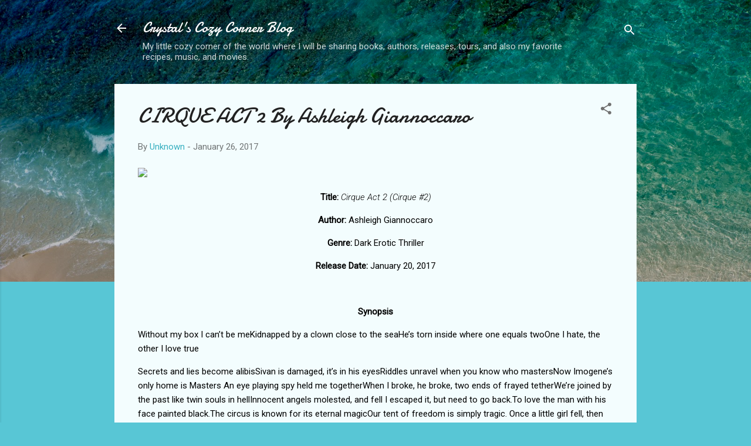

--- FILE ---
content_type: text/html; charset=UTF-8
request_url: http://crystalscozycornerblog.blogspot.com/2017/01/cirque-act-2-by-ashleigh-giannoccaro.html
body_size: 34710
content:
<!DOCTYPE html>
<html dir='ltr' lang='en'>
<head>
<meta content='width=device-width, initial-scale=1' name='viewport'/>
<title>CIRQUE ACT 2 By Ashleigh Giannoccaro</title>
<meta content='text/html; charset=UTF-8' http-equiv='Content-Type'/>
<!-- Chrome, Firefox OS and Opera -->
<meta content='#58c6d5' name='theme-color'/>
<!-- Windows Phone -->
<meta content='#58c6d5' name='msapplication-navbutton-color'/>
<meta content='blogger' name='generator'/>
<link href='http://crystalscozycornerblog.blogspot.com/favicon.ico' rel='icon' type='image/x-icon'/>
<link href='http://crystalscozycornerblog.blogspot.com/2017/01/cirque-act-2-by-ashleigh-giannoccaro.html' rel='canonical'/>
<link rel="alternate" type="application/atom+xml" title="Crystal&#39;s Cozy Corner Blog - Atom" href="http://crystalscozycornerblog.blogspot.com/feeds/posts/default" />
<link rel="alternate" type="application/rss+xml" title="Crystal&#39;s Cozy Corner Blog - RSS" href="http://crystalscozycornerblog.blogspot.com/feeds/posts/default?alt=rss" />
<link rel="service.post" type="application/atom+xml" title="Crystal&#39;s Cozy Corner Blog - Atom" href="https://www.blogger.com/feeds/2753376098171179677/posts/default" />

<link rel="alternate" type="application/atom+xml" title="Crystal&#39;s Cozy Corner Blog - Atom" href="http://crystalscozycornerblog.blogspot.com/feeds/5965297159052322748/comments/default" />
<!--Can't find substitution for tag [blog.ieCssRetrofitLinks]-->
<link href='https://betweenthesheetspr.com/wp-content/uploads/2017/01/Cirque-2-Rel-banner.jpg' rel='image_src'/>
<meta content='http://crystalscozycornerblog.blogspot.com/2017/01/cirque-act-2-by-ashleigh-giannoccaro.html' property='og:url'/>
<meta content='CIRQUE ACT 2 By Ashleigh Giannoccaro' property='og:title'/>
<meta content='Title: Cirque Act 2 (Cirque #2) Author: Ashleigh Giannoccaro Genre: Dark Erotic Thriller Release Date: January 20, 2017 Synopsis Without my ...' property='og:description'/>
<meta content='https://lh3.googleusercontent.com/blogger_img_proxy/AEn0k_vq2yuEncHz2YB-ftbQQn22dS86PKOdhf5jd2lc4pus6XPRkl1VjBd2JKmvDxCpFhAuVXVcOfZJZYRDUFBBBP5qXWj-zNd2UzTHfFCaDLqsyohcgkpX44opbHFB2J6m4J0-TL-qqH_uwSEyQ0kNqgoRTTs9Cg=w1200-h630-p-k-no-nu' property='og:image'/>
<style type='text/css'>@font-face{font-family:'Damion';font-style:normal;font-weight:400;font-display:swap;src:url(//fonts.gstatic.com/s/damion/v15/hv-XlzJ3KEUe_YZkZGw2EzJwV9J-.woff2)format('woff2');unicode-range:U+0100-02BA,U+02BD-02C5,U+02C7-02CC,U+02CE-02D7,U+02DD-02FF,U+0304,U+0308,U+0329,U+1D00-1DBF,U+1E00-1E9F,U+1EF2-1EFF,U+2020,U+20A0-20AB,U+20AD-20C0,U+2113,U+2C60-2C7F,U+A720-A7FF;}@font-face{font-family:'Damion';font-style:normal;font-weight:400;font-display:swap;src:url(//fonts.gstatic.com/s/damion/v15/hv-XlzJ3KEUe_YZkamw2EzJwVw.woff2)format('woff2');unicode-range:U+0000-00FF,U+0131,U+0152-0153,U+02BB-02BC,U+02C6,U+02DA,U+02DC,U+0304,U+0308,U+0329,U+2000-206F,U+20AC,U+2122,U+2191,U+2193,U+2212,U+2215,U+FEFF,U+FFFD;}@font-face{font-family:'Roboto';font-style:italic;font-weight:300;font-stretch:100%;font-display:swap;src:url(//fonts.gstatic.com/s/roboto/v50/KFOKCnqEu92Fr1Mu53ZEC9_Vu3r1gIhOszmOClHrs6ljXfMMLt_QuAX-k3Yi128m0kN2.woff2)format('woff2');unicode-range:U+0460-052F,U+1C80-1C8A,U+20B4,U+2DE0-2DFF,U+A640-A69F,U+FE2E-FE2F;}@font-face{font-family:'Roboto';font-style:italic;font-weight:300;font-stretch:100%;font-display:swap;src:url(//fonts.gstatic.com/s/roboto/v50/KFOKCnqEu92Fr1Mu53ZEC9_Vu3r1gIhOszmOClHrs6ljXfMMLt_QuAz-k3Yi128m0kN2.woff2)format('woff2');unicode-range:U+0301,U+0400-045F,U+0490-0491,U+04B0-04B1,U+2116;}@font-face{font-family:'Roboto';font-style:italic;font-weight:300;font-stretch:100%;font-display:swap;src:url(//fonts.gstatic.com/s/roboto/v50/KFOKCnqEu92Fr1Mu53ZEC9_Vu3r1gIhOszmOClHrs6ljXfMMLt_QuAT-k3Yi128m0kN2.woff2)format('woff2');unicode-range:U+1F00-1FFF;}@font-face{font-family:'Roboto';font-style:italic;font-weight:300;font-stretch:100%;font-display:swap;src:url(//fonts.gstatic.com/s/roboto/v50/KFOKCnqEu92Fr1Mu53ZEC9_Vu3r1gIhOszmOClHrs6ljXfMMLt_QuAv-k3Yi128m0kN2.woff2)format('woff2');unicode-range:U+0370-0377,U+037A-037F,U+0384-038A,U+038C,U+038E-03A1,U+03A3-03FF;}@font-face{font-family:'Roboto';font-style:italic;font-weight:300;font-stretch:100%;font-display:swap;src:url(//fonts.gstatic.com/s/roboto/v50/KFOKCnqEu92Fr1Mu53ZEC9_Vu3r1gIhOszmOClHrs6ljXfMMLt_QuHT-k3Yi128m0kN2.woff2)format('woff2');unicode-range:U+0302-0303,U+0305,U+0307-0308,U+0310,U+0312,U+0315,U+031A,U+0326-0327,U+032C,U+032F-0330,U+0332-0333,U+0338,U+033A,U+0346,U+034D,U+0391-03A1,U+03A3-03A9,U+03B1-03C9,U+03D1,U+03D5-03D6,U+03F0-03F1,U+03F4-03F5,U+2016-2017,U+2034-2038,U+203C,U+2040,U+2043,U+2047,U+2050,U+2057,U+205F,U+2070-2071,U+2074-208E,U+2090-209C,U+20D0-20DC,U+20E1,U+20E5-20EF,U+2100-2112,U+2114-2115,U+2117-2121,U+2123-214F,U+2190,U+2192,U+2194-21AE,U+21B0-21E5,U+21F1-21F2,U+21F4-2211,U+2213-2214,U+2216-22FF,U+2308-230B,U+2310,U+2319,U+231C-2321,U+2336-237A,U+237C,U+2395,U+239B-23B7,U+23D0,U+23DC-23E1,U+2474-2475,U+25AF,U+25B3,U+25B7,U+25BD,U+25C1,U+25CA,U+25CC,U+25FB,U+266D-266F,U+27C0-27FF,U+2900-2AFF,U+2B0E-2B11,U+2B30-2B4C,U+2BFE,U+3030,U+FF5B,U+FF5D,U+1D400-1D7FF,U+1EE00-1EEFF;}@font-face{font-family:'Roboto';font-style:italic;font-weight:300;font-stretch:100%;font-display:swap;src:url(//fonts.gstatic.com/s/roboto/v50/KFOKCnqEu92Fr1Mu53ZEC9_Vu3r1gIhOszmOClHrs6ljXfMMLt_QuGb-k3Yi128m0kN2.woff2)format('woff2');unicode-range:U+0001-000C,U+000E-001F,U+007F-009F,U+20DD-20E0,U+20E2-20E4,U+2150-218F,U+2190,U+2192,U+2194-2199,U+21AF,U+21E6-21F0,U+21F3,U+2218-2219,U+2299,U+22C4-22C6,U+2300-243F,U+2440-244A,U+2460-24FF,U+25A0-27BF,U+2800-28FF,U+2921-2922,U+2981,U+29BF,U+29EB,U+2B00-2BFF,U+4DC0-4DFF,U+FFF9-FFFB,U+10140-1018E,U+10190-1019C,U+101A0,U+101D0-101FD,U+102E0-102FB,U+10E60-10E7E,U+1D2C0-1D2D3,U+1D2E0-1D37F,U+1F000-1F0FF,U+1F100-1F1AD,U+1F1E6-1F1FF,U+1F30D-1F30F,U+1F315,U+1F31C,U+1F31E,U+1F320-1F32C,U+1F336,U+1F378,U+1F37D,U+1F382,U+1F393-1F39F,U+1F3A7-1F3A8,U+1F3AC-1F3AF,U+1F3C2,U+1F3C4-1F3C6,U+1F3CA-1F3CE,U+1F3D4-1F3E0,U+1F3ED,U+1F3F1-1F3F3,U+1F3F5-1F3F7,U+1F408,U+1F415,U+1F41F,U+1F426,U+1F43F,U+1F441-1F442,U+1F444,U+1F446-1F449,U+1F44C-1F44E,U+1F453,U+1F46A,U+1F47D,U+1F4A3,U+1F4B0,U+1F4B3,U+1F4B9,U+1F4BB,U+1F4BF,U+1F4C8-1F4CB,U+1F4D6,U+1F4DA,U+1F4DF,U+1F4E3-1F4E6,U+1F4EA-1F4ED,U+1F4F7,U+1F4F9-1F4FB,U+1F4FD-1F4FE,U+1F503,U+1F507-1F50B,U+1F50D,U+1F512-1F513,U+1F53E-1F54A,U+1F54F-1F5FA,U+1F610,U+1F650-1F67F,U+1F687,U+1F68D,U+1F691,U+1F694,U+1F698,U+1F6AD,U+1F6B2,U+1F6B9-1F6BA,U+1F6BC,U+1F6C6-1F6CF,U+1F6D3-1F6D7,U+1F6E0-1F6EA,U+1F6F0-1F6F3,U+1F6F7-1F6FC,U+1F700-1F7FF,U+1F800-1F80B,U+1F810-1F847,U+1F850-1F859,U+1F860-1F887,U+1F890-1F8AD,U+1F8B0-1F8BB,U+1F8C0-1F8C1,U+1F900-1F90B,U+1F93B,U+1F946,U+1F984,U+1F996,U+1F9E9,U+1FA00-1FA6F,U+1FA70-1FA7C,U+1FA80-1FA89,U+1FA8F-1FAC6,U+1FACE-1FADC,U+1FADF-1FAE9,U+1FAF0-1FAF8,U+1FB00-1FBFF;}@font-face{font-family:'Roboto';font-style:italic;font-weight:300;font-stretch:100%;font-display:swap;src:url(//fonts.gstatic.com/s/roboto/v50/KFOKCnqEu92Fr1Mu53ZEC9_Vu3r1gIhOszmOClHrs6ljXfMMLt_QuAf-k3Yi128m0kN2.woff2)format('woff2');unicode-range:U+0102-0103,U+0110-0111,U+0128-0129,U+0168-0169,U+01A0-01A1,U+01AF-01B0,U+0300-0301,U+0303-0304,U+0308-0309,U+0323,U+0329,U+1EA0-1EF9,U+20AB;}@font-face{font-family:'Roboto';font-style:italic;font-weight:300;font-stretch:100%;font-display:swap;src:url(//fonts.gstatic.com/s/roboto/v50/KFOKCnqEu92Fr1Mu53ZEC9_Vu3r1gIhOszmOClHrs6ljXfMMLt_QuAb-k3Yi128m0kN2.woff2)format('woff2');unicode-range:U+0100-02BA,U+02BD-02C5,U+02C7-02CC,U+02CE-02D7,U+02DD-02FF,U+0304,U+0308,U+0329,U+1D00-1DBF,U+1E00-1E9F,U+1EF2-1EFF,U+2020,U+20A0-20AB,U+20AD-20C0,U+2113,U+2C60-2C7F,U+A720-A7FF;}@font-face{font-family:'Roboto';font-style:italic;font-weight:300;font-stretch:100%;font-display:swap;src:url(//fonts.gstatic.com/s/roboto/v50/KFOKCnqEu92Fr1Mu53ZEC9_Vu3r1gIhOszmOClHrs6ljXfMMLt_QuAj-k3Yi128m0g.woff2)format('woff2');unicode-range:U+0000-00FF,U+0131,U+0152-0153,U+02BB-02BC,U+02C6,U+02DA,U+02DC,U+0304,U+0308,U+0329,U+2000-206F,U+20AC,U+2122,U+2191,U+2193,U+2212,U+2215,U+FEFF,U+FFFD;}@font-face{font-family:'Roboto';font-style:normal;font-weight:400;font-stretch:100%;font-display:swap;src:url(//fonts.gstatic.com/s/roboto/v50/KFOMCnqEu92Fr1ME7kSn66aGLdTylUAMQXC89YmC2DPNWubEbVmZiAr0klQmz24O0g.woff2)format('woff2');unicode-range:U+0460-052F,U+1C80-1C8A,U+20B4,U+2DE0-2DFF,U+A640-A69F,U+FE2E-FE2F;}@font-face{font-family:'Roboto';font-style:normal;font-weight:400;font-stretch:100%;font-display:swap;src:url(//fonts.gstatic.com/s/roboto/v50/KFOMCnqEu92Fr1ME7kSn66aGLdTylUAMQXC89YmC2DPNWubEbVmQiAr0klQmz24O0g.woff2)format('woff2');unicode-range:U+0301,U+0400-045F,U+0490-0491,U+04B0-04B1,U+2116;}@font-face{font-family:'Roboto';font-style:normal;font-weight:400;font-stretch:100%;font-display:swap;src:url(//fonts.gstatic.com/s/roboto/v50/KFOMCnqEu92Fr1ME7kSn66aGLdTylUAMQXC89YmC2DPNWubEbVmYiAr0klQmz24O0g.woff2)format('woff2');unicode-range:U+1F00-1FFF;}@font-face{font-family:'Roboto';font-style:normal;font-weight:400;font-stretch:100%;font-display:swap;src:url(//fonts.gstatic.com/s/roboto/v50/KFOMCnqEu92Fr1ME7kSn66aGLdTylUAMQXC89YmC2DPNWubEbVmXiAr0klQmz24O0g.woff2)format('woff2');unicode-range:U+0370-0377,U+037A-037F,U+0384-038A,U+038C,U+038E-03A1,U+03A3-03FF;}@font-face{font-family:'Roboto';font-style:normal;font-weight:400;font-stretch:100%;font-display:swap;src:url(//fonts.gstatic.com/s/roboto/v50/KFOMCnqEu92Fr1ME7kSn66aGLdTylUAMQXC89YmC2DPNWubEbVnoiAr0klQmz24O0g.woff2)format('woff2');unicode-range:U+0302-0303,U+0305,U+0307-0308,U+0310,U+0312,U+0315,U+031A,U+0326-0327,U+032C,U+032F-0330,U+0332-0333,U+0338,U+033A,U+0346,U+034D,U+0391-03A1,U+03A3-03A9,U+03B1-03C9,U+03D1,U+03D5-03D6,U+03F0-03F1,U+03F4-03F5,U+2016-2017,U+2034-2038,U+203C,U+2040,U+2043,U+2047,U+2050,U+2057,U+205F,U+2070-2071,U+2074-208E,U+2090-209C,U+20D0-20DC,U+20E1,U+20E5-20EF,U+2100-2112,U+2114-2115,U+2117-2121,U+2123-214F,U+2190,U+2192,U+2194-21AE,U+21B0-21E5,U+21F1-21F2,U+21F4-2211,U+2213-2214,U+2216-22FF,U+2308-230B,U+2310,U+2319,U+231C-2321,U+2336-237A,U+237C,U+2395,U+239B-23B7,U+23D0,U+23DC-23E1,U+2474-2475,U+25AF,U+25B3,U+25B7,U+25BD,U+25C1,U+25CA,U+25CC,U+25FB,U+266D-266F,U+27C0-27FF,U+2900-2AFF,U+2B0E-2B11,U+2B30-2B4C,U+2BFE,U+3030,U+FF5B,U+FF5D,U+1D400-1D7FF,U+1EE00-1EEFF;}@font-face{font-family:'Roboto';font-style:normal;font-weight:400;font-stretch:100%;font-display:swap;src:url(//fonts.gstatic.com/s/roboto/v50/KFOMCnqEu92Fr1ME7kSn66aGLdTylUAMQXC89YmC2DPNWubEbVn6iAr0klQmz24O0g.woff2)format('woff2');unicode-range:U+0001-000C,U+000E-001F,U+007F-009F,U+20DD-20E0,U+20E2-20E4,U+2150-218F,U+2190,U+2192,U+2194-2199,U+21AF,U+21E6-21F0,U+21F3,U+2218-2219,U+2299,U+22C4-22C6,U+2300-243F,U+2440-244A,U+2460-24FF,U+25A0-27BF,U+2800-28FF,U+2921-2922,U+2981,U+29BF,U+29EB,U+2B00-2BFF,U+4DC0-4DFF,U+FFF9-FFFB,U+10140-1018E,U+10190-1019C,U+101A0,U+101D0-101FD,U+102E0-102FB,U+10E60-10E7E,U+1D2C0-1D2D3,U+1D2E0-1D37F,U+1F000-1F0FF,U+1F100-1F1AD,U+1F1E6-1F1FF,U+1F30D-1F30F,U+1F315,U+1F31C,U+1F31E,U+1F320-1F32C,U+1F336,U+1F378,U+1F37D,U+1F382,U+1F393-1F39F,U+1F3A7-1F3A8,U+1F3AC-1F3AF,U+1F3C2,U+1F3C4-1F3C6,U+1F3CA-1F3CE,U+1F3D4-1F3E0,U+1F3ED,U+1F3F1-1F3F3,U+1F3F5-1F3F7,U+1F408,U+1F415,U+1F41F,U+1F426,U+1F43F,U+1F441-1F442,U+1F444,U+1F446-1F449,U+1F44C-1F44E,U+1F453,U+1F46A,U+1F47D,U+1F4A3,U+1F4B0,U+1F4B3,U+1F4B9,U+1F4BB,U+1F4BF,U+1F4C8-1F4CB,U+1F4D6,U+1F4DA,U+1F4DF,U+1F4E3-1F4E6,U+1F4EA-1F4ED,U+1F4F7,U+1F4F9-1F4FB,U+1F4FD-1F4FE,U+1F503,U+1F507-1F50B,U+1F50D,U+1F512-1F513,U+1F53E-1F54A,U+1F54F-1F5FA,U+1F610,U+1F650-1F67F,U+1F687,U+1F68D,U+1F691,U+1F694,U+1F698,U+1F6AD,U+1F6B2,U+1F6B9-1F6BA,U+1F6BC,U+1F6C6-1F6CF,U+1F6D3-1F6D7,U+1F6E0-1F6EA,U+1F6F0-1F6F3,U+1F6F7-1F6FC,U+1F700-1F7FF,U+1F800-1F80B,U+1F810-1F847,U+1F850-1F859,U+1F860-1F887,U+1F890-1F8AD,U+1F8B0-1F8BB,U+1F8C0-1F8C1,U+1F900-1F90B,U+1F93B,U+1F946,U+1F984,U+1F996,U+1F9E9,U+1FA00-1FA6F,U+1FA70-1FA7C,U+1FA80-1FA89,U+1FA8F-1FAC6,U+1FACE-1FADC,U+1FADF-1FAE9,U+1FAF0-1FAF8,U+1FB00-1FBFF;}@font-face{font-family:'Roboto';font-style:normal;font-weight:400;font-stretch:100%;font-display:swap;src:url(//fonts.gstatic.com/s/roboto/v50/KFOMCnqEu92Fr1ME7kSn66aGLdTylUAMQXC89YmC2DPNWubEbVmbiAr0klQmz24O0g.woff2)format('woff2');unicode-range:U+0102-0103,U+0110-0111,U+0128-0129,U+0168-0169,U+01A0-01A1,U+01AF-01B0,U+0300-0301,U+0303-0304,U+0308-0309,U+0323,U+0329,U+1EA0-1EF9,U+20AB;}@font-face{font-family:'Roboto';font-style:normal;font-weight:400;font-stretch:100%;font-display:swap;src:url(//fonts.gstatic.com/s/roboto/v50/KFOMCnqEu92Fr1ME7kSn66aGLdTylUAMQXC89YmC2DPNWubEbVmaiAr0klQmz24O0g.woff2)format('woff2');unicode-range:U+0100-02BA,U+02BD-02C5,U+02C7-02CC,U+02CE-02D7,U+02DD-02FF,U+0304,U+0308,U+0329,U+1D00-1DBF,U+1E00-1E9F,U+1EF2-1EFF,U+2020,U+20A0-20AB,U+20AD-20C0,U+2113,U+2C60-2C7F,U+A720-A7FF;}@font-face{font-family:'Roboto';font-style:normal;font-weight:400;font-stretch:100%;font-display:swap;src:url(//fonts.gstatic.com/s/roboto/v50/KFOMCnqEu92Fr1ME7kSn66aGLdTylUAMQXC89YmC2DPNWubEbVmUiAr0klQmz24.woff2)format('woff2');unicode-range:U+0000-00FF,U+0131,U+0152-0153,U+02BB-02BC,U+02C6,U+02DA,U+02DC,U+0304,U+0308,U+0329,U+2000-206F,U+20AC,U+2122,U+2191,U+2193,U+2212,U+2215,U+FEFF,U+FFFD;}</style>
<style id='page-skin-1' type='text/css'><!--
/*! normalize.css v3.0.1 | MIT License | git.io/normalize */html{font-family:sans-serif;-ms-text-size-adjust:100%;-webkit-text-size-adjust:100%}body{margin:0}article,aside,details,figcaption,figure,footer,header,hgroup,main,nav,section,summary{display:block}audio,canvas,progress,video{display:inline-block;vertical-align:baseline}audio:not([controls]){display:none;height:0}[hidden],template{display:none}a{background:transparent}a:active,a:hover{outline:0}abbr[title]{border-bottom:1px dotted}b,strong{font-weight:bold}dfn{font-style:italic}h1{font-size:2em;margin:.67em 0}mark{background:#ff0;color:#000}small{font-size:80%}sub,sup{font-size:75%;line-height:0;position:relative;vertical-align:baseline}sup{top:-0.5em}sub{bottom:-0.25em}img{border:0}svg:not(:root){overflow:hidden}figure{margin:1em 40px}hr{-moz-box-sizing:content-box;box-sizing:content-box;height:0}pre{overflow:auto}code,kbd,pre,samp{font-family:monospace,monospace;font-size:1em}button,input,optgroup,select,textarea{color:inherit;font:inherit;margin:0}button{overflow:visible}button,select{text-transform:none}button,html input[type="button"],input[type="reset"],input[type="submit"]{-webkit-appearance:button;cursor:pointer}button[disabled],html input[disabled]{cursor:default}button::-moz-focus-inner,input::-moz-focus-inner{border:0;padding:0}input{line-height:normal}input[type="checkbox"],input[type="radio"]{box-sizing:border-box;padding:0}input[type="number"]::-webkit-inner-spin-button,input[type="number"]::-webkit-outer-spin-button{height:auto}input[type="search"]{-webkit-appearance:textfield;-moz-box-sizing:content-box;-webkit-box-sizing:content-box;box-sizing:content-box}input[type="search"]::-webkit-search-cancel-button,input[type="search"]::-webkit-search-decoration{-webkit-appearance:none}fieldset{border:1px solid #c0c0c0;margin:0 2px;padding:.35em .625em .75em}legend{border:0;padding:0}textarea{overflow:auto}optgroup{font-weight:bold}table{border-collapse:collapse;border-spacing:0}td,th{padding:0}
/*!************************************************
* Blogger Template Style
* Name: Contempo
**************************************************/
body{
overflow-wrap:break-word;
word-break:break-word;
word-wrap:break-word
}
.hidden{
display:none
}
.invisible{
visibility:hidden
}
.container::after,.float-container::after{
clear:both;
content:"";
display:table
}
.clearboth{
clear:both
}
#comments .comment .comment-actions,.subscribe-popup .FollowByEmail .follow-by-email-submit,.widget.Profile .profile-link,.widget.Profile .profile-link.visit-profile{
background:0 0;
border:0;
box-shadow:none;
color:#37afc0;
cursor:pointer;
font-size:14px;
font-weight:700;
outline:0;
text-decoration:none;
text-transform:uppercase;
width:auto
}
.dim-overlay{
background-color:rgba(0,0,0,.54);
height:100vh;
left:0;
position:fixed;
top:0;
width:100%
}
#sharing-dim-overlay{
background-color:transparent
}
input::-ms-clear{
display:none
}
.blogger-logo,.svg-icon-24.blogger-logo{
fill:#ff9800;
opacity:1
}
.loading-spinner-large{
-webkit-animation:mspin-rotate 1.568s infinite linear;
animation:mspin-rotate 1.568s infinite linear;
height:48px;
overflow:hidden;
position:absolute;
width:48px;
z-index:200
}
.loading-spinner-large>div{
-webkit-animation:mspin-revrot 5332ms infinite steps(4);
animation:mspin-revrot 5332ms infinite steps(4)
}
.loading-spinner-large>div>div{
-webkit-animation:mspin-singlecolor-large-film 1333ms infinite steps(81);
animation:mspin-singlecolor-large-film 1333ms infinite steps(81);
background-size:100%;
height:48px;
width:3888px
}
.mspin-black-large>div>div,.mspin-grey_54-large>div>div{
background-image:url(https://www.blogblog.com/indie/mspin_black_large.svg)
}
.mspin-white-large>div>div{
background-image:url(https://www.blogblog.com/indie/mspin_white_large.svg)
}
.mspin-grey_54-large{
opacity:.54
}
@-webkit-keyframes mspin-singlecolor-large-film{
from{
-webkit-transform:translateX(0);
transform:translateX(0)
}
to{
-webkit-transform:translateX(-3888px);
transform:translateX(-3888px)
}
}
@keyframes mspin-singlecolor-large-film{
from{
-webkit-transform:translateX(0);
transform:translateX(0)
}
to{
-webkit-transform:translateX(-3888px);
transform:translateX(-3888px)
}
}
@-webkit-keyframes mspin-rotate{
from{
-webkit-transform:rotate(0);
transform:rotate(0)
}
to{
-webkit-transform:rotate(360deg);
transform:rotate(360deg)
}
}
@keyframes mspin-rotate{
from{
-webkit-transform:rotate(0);
transform:rotate(0)
}
to{
-webkit-transform:rotate(360deg);
transform:rotate(360deg)
}
}
@-webkit-keyframes mspin-revrot{
from{
-webkit-transform:rotate(0);
transform:rotate(0)
}
to{
-webkit-transform:rotate(-360deg);
transform:rotate(-360deg)
}
}
@keyframes mspin-revrot{
from{
-webkit-transform:rotate(0);
transform:rotate(0)
}
to{
-webkit-transform:rotate(-360deg);
transform:rotate(-360deg)
}
}
.skip-navigation{
background-color:#fff;
box-sizing:border-box;
color:#000;
display:block;
height:0;
left:0;
line-height:50px;
overflow:hidden;
padding-top:0;
position:fixed;
text-align:center;
top:0;
-webkit-transition:box-shadow .3s,height .3s,padding-top .3s;
transition:box-shadow .3s,height .3s,padding-top .3s;
width:100%;
z-index:900
}
.skip-navigation:focus{
box-shadow:0 4px 5px 0 rgba(0,0,0,.14),0 1px 10px 0 rgba(0,0,0,.12),0 2px 4px -1px rgba(0,0,0,.2);
height:50px
}
#main{
outline:0
}
.main-heading{
position:absolute;
clip:rect(1px,1px,1px,1px);
padding:0;
border:0;
height:1px;
width:1px;
overflow:hidden
}
.Attribution{
margin-top:1em;
text-align:center
}
.Attribution .blogger img,.Attribution .blogger svg{
vertical-align:bottom
}
.Attribution .blogger img{
margin-right:.5em
}
.Attribution div{
line-height:24px;
margin-top:.5em
}
.Attribution .copyright,.Attribution .image-attribution{
font-size:.7em;
margin-top:1.5em
}
.BLOG_mobile_video_class{
display:none
}
.bg-photo{
background-attachment:scroll!important
}
body .CSS_LIGHTBOX{
z-index:900
}
.extendable .show-less,.extendable .show-more{
border-color:#37afc0;
color:#37afc0;
margin-top:8px
}
.extendable .show-less.hidden,.extendable .show-more.hidden{
display:none
}
.inline-ad{
display:none;
max-width:100%;
overflow:hidden
}
.adsbygoogle{
display:block
}
#cookieChoiceInfo{
bottom:0;
top:auto
}
iframe.b-hbp-video{
border:0
}
.post-body img{
max-width:100%
}
.post-body iframe{
max-width:100%
}
.post-body a[imageanchor="1"]{
display:inline-block
}
.byline{
margin-right:1em
}
.byline:last-child{
margin-right:0
}
.link-copied-dialog{
max-width:520px;
outline:0
}
.link-copied-dialog .modal-dialog-buttons{
margin-top:8px
}
.link-copied-dialog .goog-buttonset-default{
background:0 0;
border:0
}
.link-copied-dialog .goog-buttonset-default:focus{
outline:0
}
.paging-control-container{
margin-bottom:16px
}
.paging-control-container .paging-control{
display:inline-block
}
.paging-control-container .comment-range-text::after,.paging-control-container .paging-control{
color:#37afc0
}
.paging-control-container .comment-range-text,.paging-control-container .paging-control{
margin-right:8px
}
.paging-control-container .comment-range-text::after,.paging-control-container .paging-control::after{
content:"\b7";
cursor:default;
padding-left:8px;
pointer-events:none
}
.paging-control-container .comment-range-text:last-child::after,.paging-control-container .paging-control:last-child::after{
content:none
}
.byline.reactions iframe{
height:20px
}
.b-notification{
color:#000;
background-color:#fff;
border-bottom:solid 1px #000;
box-sizing:border-box;
padding:16px 32px;
text-align:center
}
.b-notification.visible{
-webkit-transition:margin-top .3s cubic-bezier(.4,0,.2,1);
transition:margin-top .3s cubic-bezier(.4,0,.2,1)
}
.b-notification.invisible{
position:absolute
}
.b-notification-close{
position:absolute;
right:8px;
top:8px
}
.no-posts-message{
line-height:40px;
text-align:center
}
@media screen and (max-width:800px){
body.item-view .post-body a[imageanchor="1"][style*="float: left;"],body.item-view .post-body a[imageanchor="1"][style*="float: right;"]{
float:none!important;
clear:none!important
}
body.item-view .post-body a[imageanchor="1"] img{
display:block;
height:auto;
margin:0 auto
}
body.item-view .post-body>.separator:first-child>a[imageanchor="1"]:first-child{
margin-top:20px
}
.post-body a[imageanchor]{
display:block
}
body.item-view .post-body a[imageanchor="1"]{
margin-left:0!important;
margin-right:0!important
}
body.item-view .post-body a[imageanchor="1"]+a[imageanchor="1"]{
margin-top:16px
}
}
.item-control{
display:none
}
#comments{
border-top:1px dashed rgba(0,0,0,.54);
margin-top:20px;
padding:20px
}
#comments .comment-thread ol{
margin:0;
padding-left:0;
padding-left:0
}
#comments .comment .comment-replybox-single,#comments .comment-thread .comment-replies{
margin-left:60px
}
#comments .comment-thread .thread-count{
display:none
}
#comments .comment{
list-style-type:none;
padding:0 0 30px;
position:relative
}
#comments .comment .comment{
padding-bottom:8px
}
.comment .avatar-image-container{
position:absolute
}
.comment .avatar-image-container img{
border-radius:50%
}
.avatar-image-container svg,.comment .avatar-image-container .avatar-icon{
border-radius:50%;
border:solid 1px #707070;
box-sizing:border-box;
fill:#707070;
height:35px;
margin:0;
padding:7px;
width:35px
}
.comment .comment-block{
margin-top:10px;
margin-left:60px;
padding-bottom:0
}
#comments .comment-author-header-wrapper{
margin-left:40px
}
#comments .comment .thread-expanded .comment-block{
padding-bottom:20px
}
#comments .comment .comment-header .user,#comments .comment .comment-header .user a{
color:#212121;
font-style:normal;
font-weight:700
}
#comments .comment .comment-actions{
bottom:0;
margin-bottom:15px;
position:absolute
}
#comments .comment .comment-actions>*{
margin-right:8px
}
#comments .comment .comment-header .datetime{
bottom:0;
color:rgba(33,33,33,.54);
display:inline-block;
font-size:13px;
font-style:italic;
margin-left:8px
}
#comments .comment .comment-footer .comment-timestamp a,#comments .comment .comment-header .datetime a{
color:rgba(33,33,33,.54)
}
#comments .comment .comment-content,.comment .comment-body{
margin-top:12px;
word-break:break-word
}
.comment-body{
margin-bottom:12px
}
#comments.embed[data-num-comments="0"]{
border:0;
margin-top:0;
padding-top:0
}
#comments.embed[data-num-comments="0"] #comment-post-message,#comments.embed[data-num-comments="0"] div.comment-form>p,#comments.embed[data-num-comments="0"] p.comment-footer{
display:none
}
#comment-editor-src{
display:none
}
.comments .comments-content .loadmore.loaded{
max-height:0;
opacity:0;
overflow:hidden
}
.extendable .remaining-items{
height:0;
overflow:hidden;
-webkit-transition:height .3s cubic-bezier(.4,0,.2,1);
transition:height .3s cubic-bezier(.4,0,.2,1)
}
.extendable .remaining-items.expanded{
height:auto
}
.svg-icon-24,.svg-icon-24-button{
cursor:pointer;
height:24px;
width:24px;
min-width:24px
}
.touch-icon{
margin:-12px;
padding:12px
}
.touch-icon:active,.touch-icon:focus{
background-color:rgba(153,153,153,.4);
border-radius:50%
}
svg:not(:root).touch-icon{
overflow:visible
}
html[dir=rtl] .rtl-reversible-icon{
-webkit-transform:scaleX(-1);
-ms-transform:scaleX(-1);
transform:scaleX(-1)
}
.svg-icon-24-button,.touch-icon-button{
background:0 0;
border:0;
margin:0;
outline:0;
padding:0
}
.touch-icon-button .touch-icon:active,.touch-icon-button .touch-icon:focus{
background-color:transparent
}
.touch-icon-button:active .touch-icon,.touch-icon-button:focus .touch-icon{
background-color:rgba(153,153,153,.4);
border-radius:50%
}
.Profile .default-avatar-wrapper .avatar-icon{
border-radius:50%;
border:solid 1px #707070;
box-sizing:border-box;
fill:#707070;
margin:0
}
.Profile .individual .default-avatar-wrapper .avatar-icon{
padding:25px
}
.Profile .individual .avatar-icon,.Profile .individual .profile-img{
height:120px;
width:120px
}
.Profile .team .default-avatar-wrapper .avatar-icon{
padding:8px
}
.Profile .team .avatar-icon,.Profile .team .default-avatar-wrapper,.Profile .team .profile-img{
height:40px;
width:40px
}
.snippet-container{
margin:0;
position:relative;
overflow:hidden
}
.snippet-fade{
bottom:0;
box-sizing:border-box;
position:absolute;
width:96px
}
.snippet-fade{
right:0
}
.snippet-fade:after{
content:"\2026"
}
.snippet-fade:after{
float:right
}
.post-bottom{
-webkit-box-align:center;
-webkit-align-items:center;
-ms-flex-align:center;
align-items:center;
display:-webkit-box;
display:-webkit-flex;
display:-ms-flexbox;
display:flex;
-webkit-flex-wrap:wrap;
-ms-flex-wrap:wrap;
flex-wrap:wrap
}
.post-footer{
-webkit-box-flex:1;
-webkit-flex:1 1 auto;
-ms-flex:1 1 auto;
flex:1 1 auto;
-webkit-flex-wrap:wrap;
-ms-flex-wrap:wrap;
flex-wrap:wrap;
-webkit-box-ordinal-group:2;
-webkit-order:1;
-ms-flex-order:1;
order:1
}
.post-footer>*{
-webkit-box-flex:0;
-webkit-flex:0 1 auto;
-ms-flex:0 1 auto;
flex:0 1 auto
}
.post-footer .byline:last-child{
margin-right:1em
}
.jump-link{
-webkit-box-flex:0;
-webkit-flex:0 0 auto;
-ms-flex:0 0 auto;
flex:0 0 auto;
-webkit-box-ordinal-group:3;
-webkit-order:2;
-ms-flex-order:2;
order:2
}
.centered-top-container.sticky{
left:0;
position:fixed;
right:0;
top:0;
width:auto;
z-index:50;
-webkit-transition-property:opacity,-webkit-transform;
transition-property:opacity,-webkit-transform;
transition-property:transform,opacity;
transition-property:transform,opacity,-webkit-transform;
-webkit-transition-duration:.2s;
transition-duration:.2s;
-webkit-transition-timing-function:cubic-bezier(.4,0,.2,1);
transition-timing-function:cubic-bezier(.4,0,.2,1)
}
.centered-top-placeholder{
display:none
}
.collapsed-header .centered-top-placeholder{
display:block
}
.centered-top-container .Header .replaced h1,.centered-top-placeholder .Header .replaced h1{
display:none
}
.centered-top-container.sticky .Header .replaced h1{
display:block
}
.centered-top-container.sticky .Header .header-widget{
background:0 0
}
.centered-top-container.sticky .Header .header-image-wrapper{
display:none
}
.centered-top-container img,.centered-top-placeholder img{
max-width:100%
}
.collapsible{
-webkit-transition:height .3s cubic-bezier(.4,0,.2,1);
transition:height .3s cubic-bezier(.4,0,.2,1)
}
.collapsible,.collapsible>summary{
display:block;
overflow:hidden
}
.collapsible>:not(summary){
display:none
}
.collapsible[open]>:not(summary){
display:block
}
.collapsible:focus,.collapsible>summary:focus{
outline:0
}
.collapsible>summary{
cursor:pointer;
display:block;
padding:0
}
.collapsible:focus>summary,.collapsible>summary:focus{
background-color:transparent
}
.collapsible>summary::-webkit-details-marker{
display:none
}
.collapsible-title{
-webkit-box-align:center;
-webkit-align-items:center;
-ms-flex-align:center;
align-items:center;
display:-webkit-box;
display:-webkit-flex;
display:-ms-flexbox;
display:flex
}
.collapsible-title .title{
-webkit-box-flex:1;
-webkit-flex:1 1 auto;
-ms-flex:1 1 auto;
flex:1 1 auto;
-webkit-box-ordinal-group:1;
-webkit-order:0;
-ms-flex-order:0;
order:0;
overflow:hidden;
text-overflow:ellipsis;
white-space:nowrap
}
.collapsible-title .chevron-down,.collapsible[open] .collapsible-title .chevron-up{
display:block
}
.collapsible-title .chevron-up,.collapsible[open] .collapsible-title .chevron-down{
display:none
}
.flat-button{
cursor:pointer;
display:inline-block;
font-weight:700;
text-transform:uppercase;
border-radius:2px;
padding:8px;
margin:-8px
}
.flat-icon-button{
background:0 0;
border:0;
margin:0;
outline:0;
padding:0;
margin:-12px;
padding:12px;
cursor:pointer;
box-sizing:content-box;
display:inline-block;
line-height:0
}
.flat-icon-button,.flat-icon-button .splash-wrapper{
border-radius:50%
}
.flat-icon-button .splash.animate{
-webkit-animation-duration:.3s;
animation-duration:.3s
}
.overflowable-container{
max-height:46px;
overflow:hidden;
position:relative
}
.overflow-button{
cursor:pointer
}
#overflowable-dim-overlay{
background:0 0
}
.overflow-popup{
box-shadow:0 2px 2px 0 rgba(0,0,0,.14),0 3px 1px -2px rgba(0,0,0,.2),0 1px 5px 0 rgba(0,0,0,.12);
background-color:#f3fdfe;
left:0;
max-width:calc(100% - 32px);
position:absolute;
top:0;
visibility:hidden;
z-index:101
}
.overflow-popup ul{
list-style:none
}
.overflow-popup .tabs li,.overflow-popup li{
display:block;
height:auto
}
.overflow-popup .tabs li{
padding-left:0;
padding-right:0
}
.overflow-button.hidden,.overflow-popup .tabs li.hidden,.overflow-popup li.hidden{
display:none
}
.pill-button{
background:0 0;
border:1px solid;
border-radius:12px;
cursor:pointer;
display:inline-block;
padding:4px 16px;
text-transform:uppercase
}
.ripple{
position:relative
}
.ripple>*{
z-index:1
}
.splash-wrapper{
bottom:0;
left:0;
overflow:hidden;
pointer-events:none;
position:absolute;
right:0;
top:0;
z-index:0
}
.splash{
background:#ccc;
border-radius:100%;
display:block;
opacity:.6;
position:absolute;
-webkit-transform:scale(0);
-ms-transform:scale(0);
transform:scale(0)
}
.splash.animate{
-webkit-animation:ripple-effect .4s linear;
animation:ripple-effect .4s linear
}
@-webkit-keyframes ripple-effect{
100%{
opacity:0;
-webkit-transform:scale(2.5);
transform:scale(2.5)
}
}
@keyframes ripple-effect{
100%{
opacity:0;
-webkit-transform:scale(2.5);
transform:scale(2.5)
}
}
.search{
display:-webkit-box;
display:-webkit-flex;
display:-ms-flexbox;
display:flex;
line-height:24px;
width:24px
}
.search.focused{
width:100%
}
.search.focused .section{
width:100%
}
.search form{
z-index:101
}
.search h3{
display:none
}
.search form{
display:-webkit-box;
display:-webkit-flex;
display:-ms-flexbox;
display:flex;
-webkit-box-flex:1;
-webkit-flex:1 0 0;
-ms-flex:1 0 0px;
flex:1 0 0;
border-bottom:solid 1px transparent;
padding-bottom:8px
}
.search form>*{
display:none
}
.search.focused form>*{
display:block
}
.search .search-input label{
display:none
}
.centered-top-placeholder.cloned .search form{
z-index:30
}
.search.focused form{
border-color:#ffffff;
position:relative;
width:auto
}
.collapsed-header .centered-top-container .search.focused form{
border-bottom-color:transparent
}
.search-expand{
-webkit-box-flex:0;
-webkit-flex:0 0 auto;
-ms-flex:0 0 auto;
flex:0 0 auto
}
.search-expand-text{
display:none
}
.search-close{
display:inline;
vertical-align:middle
}
.search-input{
-webkit-box-flex:1;
-webkit-flex:1 0 1px;
-ms-flex:1 0 1px;
flex:1 0 1px
}
.search-input input{
background:0 0;
border:0;
box-sizing:border-box;
color:#ffffff;
display:inline-block;
outline:0;
width:calc(100% - 48px)
}
.search-input input.no-cursor{
color:transparent;
text-shadow:0 0 0 #ffffff
}
.collapsed-header .centered-top-container .search-action,.collapsed-header .centered-top-container .search-input input{
color:#212121
}
.collapsed-header .centered-top-container .search-input input.no-cursor{
color:transparent;
text-shadow:0 0 0 #212121
}
.collapsed-header .centered-top-container .search-input input.no-cursor:focus,.search-input input.no-cursor:focus{
outline:0
}
.search-focused>*{
visibility:hidden
}
.search-focused .search,.search-focused .search-icon{
visibility:visible
}
.search.focused .search-action{
display:block
}
.search.focused .search-action:disabled{
opacity:.3
}
.widget.Sharing .sharing-button{
display:none
}
.widget.Sharing .sharing-buttons li{
padding:0
}
.widget.Sharing .sharing-buttons li span{
display:none
}
.post-share-buttons{
position:relative
}
.centered-bottom .share-buttons .svg-icon-24,.share-buttons .svg-icon-24{
fill:#707070
}
.sharing-open.touch-icon-button:active .touch-icon,.sharing-open.touch-icon-button:focus .touch-icon{
background-color:transparent
}
.share-buttons{
background-color:#f3fdfe;
border-radius:2px;
box-shadow:0 2px 2px 0 rgba(0,0,0,.14),0 3px 1px -2px rgba(0,0,0,.2),0 1px 5px 0 rgba(0,0,0,.12);
color:#212121;
list-style:none;
margin:0;
padding:8px 0;
position:absolute;
top:-11px;
min-width:200px;
z-index:101
}
.share-buttons.hidden{
display:none
}
.sharing-button{
background:0 0;
border:0;
margin:0;
outline:0;
padding:0;
cursor:pointer
}
.share-buttons li{
margin:0;
height:48px
}
.share-buttons li:last-child{
margin-bottom:0
}
.share-buttons li .sharing-platform-button{
box-sizing:border-box;
cursor:pointer;
display:block;
height:100%;
margin-bottom:0;
padding:0 16px;
position:relative;
width:100%
}
.share-buttons li .sharing-platform-button:focus,.share-buttons li .sharing-platform-button:hover{
background-color:rgba(128,128,128,.1);
outline:0
}
.share-buttons li svg[class*=" sharing-"],.share-buttons li svg[class^=sharing-]{
position:absolute;
top:10px
}
.share-buttons li span.sharing-platform-button{
position:relative;
top:0
}
.share-buttons li .platform-sharing-text{
display:block;
font-size:16px;
line-height:48px;
white-space:nowrap
}
.share-buttons li .platform-sharing-text{
margin-left:56px
}
.sidebar-container{
background-color:#f3fdfe;
max-width:284px;
overflow-y:auto;
-webkit-transition-property:-webkit-transform;
transition-property:-webkit-transform;
transition-property:transform;
transition-property:transform,-webkit-transform;
-webkit-transition-duration:.3s;
transition-duration:.3s;
-webkit-transition-timing-function:cubic-bezier(0,0,.2,1);
transition-timing-function:cubic-bezier(0,0,.2,1);
width:284px;
z-index:101;
-webkit-overflow-scrolling:touch
}
.sidebar-container .navigation{
line-height:0;
padding:16px
}
.sidebar-container .sidebar-back{
cursor:pointer
}
.sidebar-container .widget{
background:0 0;
margin:0 16px;
padding:16px 0
}
.sidebar-container .widget .title{
color:#212121;
margin:0
}
.sidebar-container .widget ul{
list-style:none;
margin:0;
padding:0
}
.sidebar-container .widget ul ul{
margin-left:1em
}
.sidebar-container .widget li{
font-size:16px;
line-height:normal
}
.sidebar-container .widget+.widget{
border-top:1px dashed #cccccc
}
.BlogArchive li{
margin:16px 0
}
.BlogArchive li:last-child{
margin-bottom:0
}
.Label li a{
display:inline-block
}
.BlogArchive .post-count,.Label .label-count{
float:right;
margin-left:.25em
}
.BlogArchive .post-count::before,.Label .label-count::before{
content:"("
}
.BlogArchive .post-count::after,.Label .label-count::after{
content:")"
}
.widget.Translate .skiptranslate>div{
display:block!important
}
.widget.Profile .profile-link{
display:-webkit-box;
display:-webkit-flex;
display:-ms-flexbox;
display:flex
}
.widget.Profile .team-member .default-avatar-wrapper,.widget.Profile .team-member .profile-img{
-webkit-box-flex:0;
-webkit-flex:0 0 auto;
-ms-flex:0 0 auto;
flex:0 0 auto;
margin-right:1em
}
.widget.Profile .individual .profile-link{
-webkit-box-orient:vertical;
-webkit-box-direction:normal;
-webkit-flex-direction:column;
-ms-flex-direction:column;
flex-direction:column
}
.widget.Profile .team .profile-link .profile-name{
-webkit-align-self:center;
-ms-flex-item-align:center;
align-self:center;
display:block;
-webkit-box-flex:1;
-webkit-flex:1 1 auto;
-ms-flex:1 1 auto;
flex:1 1 auto
}
.dim-overlay{
background-color:rgba(0,0,0,.54);
z-index:100
}
body.sidebar-visible{
overflow-y:hidden
}
@media screen and (max-width:1439px){
.sidebar-container{
bottom:0;
position:fixed;
top:0;
left:0;
right:auto
}
.sidebar-container.sidebar-invisible{
-webkit-transition-timing-function:cubic-bezier(.4,0,.6,1);
transition-timing-function:cubic-bezier(.4,0,.6,1);
-webkit-transform:translateX(-284px);
-ms-transform:translateX(-284px);
transform:translateX(-284px)
}
}
@media screen and (min-width:1440px){
.sidebar-container{
position:absolute;
top:0;
left:0;
right:auto
}
.sidebar-container .navigation{
display:none
}
}
.dialog{
box-shadow:0 2px 2px 0 rgba(0,0,0,.14),0 3px 1px -2px rgba(0,0,0,.2),0 1px 5px 0 rgba(0,0,0,.12);
background:#f3fdfe;
box-sizing:border-box;
color:#757575;
padding:30px;
position:fixed;
text-align:center;
width:calc(100% - 24px);
z-index:101
}
.dialog input[type=email],.dialog input[type=text]{
background-color:transparent;
border:0;
border-bottom:solid 1px rgba(117,117,117,.12);
color:#757575;
display:block;
font-family:Roboto, sans-serif;
font-size:16px;
line-height:24px;
margin:auto;
padding-bottom:7px;
outline:0;
text-align:center;
width:100%
}
.dialog input[type=email]::-webkit-input-placeholder,.dialog input[type=text]::-webkit-input-placeholder{
color:#757575
}
.dialog input[type=email]::-moz-placeholder,.dialog input[type=text]::-moz-placeholder{
color:#757575
}
.dialog input[type=email]:-ms-input-placeholder,.dialog input[type=text]:-ms-input-placeholder{
color:#757575
}
.dialog input[type=email]::-ms-input-placeholder,.dialog input[type=text]::-ms-input-placeholder{
color:#757575
}
.dialog input[type=email]::placeholder,.dialog input[type=text]::placeholder{
color:#757575
}
.dialog input[type=email]:focus,.dialog input[type=text]:focus{
border-bottom:solid 2px #37afc0;
padding-bottom:6px
}
.dialog input.no-cursor{
color:transparent;
text-shadow:0 0 0 #757575
}
.dialog input.no-cursor:focus{
outline:0
}
.dialog input.no-cursor:focus{
outline:0
}
.dialog input[type=submit]{
font-family:Roboto, sans-serif
}
.dialog .goog-buttonset-default{
color:#37afc0
}
.subscribe-popup{
max-width:364px
}
.subscribe-popup h3{
color:#212121;
font-size:1.8em;
margin-top:0
}
.subscribe-popup .FollowByEmail h3{
display:none
}
.subscribe-popup .FollowByEmail .follow-by-email-submit{
color:#37afc0;
display:inline-block;
margin:0 auto;
margin-top:24px;
width:auto;
white-space:normal
}
.subscribe-popup .FollowByEmail .follow-by-email-submit:disabled{
cursor:default;
opacity:.3
}
@media (max-width:800px){
.blog-name div.widget.Subscribe{
margin-bottom:16px
}
body.item-view .blog-name div.widget.Subscribe{
margin:8px auto 16px auto;
width:100%
}
}
.tabs{
list-style:none
}
.tabs li{
display:inline-block
}
.tabs li a{
cursor:pointer;
display:inline-block;
font-weight:700;
text-transform:uppercase;
padding:12px 8px
}
.tabs .selected{
border-bottom:4px solid #ffffff
}
.tabs .selected a{
color:#ffffff
}
body#layout .bg-photo,body#layout .bg-photo-overlay{
display:none
}
body#layout .page_body{
padding:0;
position:relative;
top:0
}
body#layout .page{
display:inline-block;
left:inherit;
position:relative;
vertical-align:top;
width:540px
}
body#layout .centered{
max-width:954px
}
body#layout .navigation{
display:none
}
body#layout .sidebar-container{
display:inline-block;
width:40%
}
body#layout .hamburger-menu,body#layout .search{
display:none
}
.centered-top-container .svg-icon-24,body.collapsed-header .centered-top-placeholder .svg-icon-24{
fill:#ffffff
}
.sidebar-container .svg-icon-24{
fill:#707070
}
.centered-bottom .svg-icon-24,body.collapsed-header .centered-top-container .svg-icon-24{
fill:#707070
}
.centered-bottom .share-buttons .svg-icon-24,.share-buttons .svg-icon-24{
fill:#707070
}
body{
background-color:#58c6d5;
color:#757575;
font:15px Roboto, sans-serif;
margin:0;
min-height:100vh
}
img{
max-width:100%
}
h3{
color:#757575;
font-size:16px
}
a{
text-decoration:none;
color:#37afc0
}
a:visited{
color:#37afc0
}
a:hover{
color:#37afc0
}
blockquote{
color:#212121;
font:italic 300 15px Roboto, sans-serif;
font-size:x-large;
text-align:center
}
.pill-button{
font-size:12px
}
.bg-photo-container{
height:480px;
overflow:hidden;
position:absolute;
width:100%;
z-index:1
}
.bg-photo{
background:#58c6d5 url(https://themes.googleusercontent.com/image?id=iOjEWmpWlNVmx91RAaWC3irZSyq8cu05pASFz84khXxbIM83x8QP6Hnw7ZIDcZFvcAGSBpGCNsBC) no-repeat scroll top center /* Credit: Galeries (http://www.offset.com/photos/291882) */;;
background-attachment:scroll;
background-size:cover;
-webkit-filter:blur(0px);
filter:blur(0px);
height:calc(100% + 2 * 0px);
left:0px;
position:absolute;
top:0px;
width:calc(100% + 2 * 0px)
}
.bg-photo-overlay{
background:rgba(0,0,0,.26);
background-size:cover;
height:480px;
position:absolute;
width:100%;
z-index:2
}
.hamburger-menu{
float:left;
margin-top:0
}
.sticky .hamburger-menu{
float:none;
position:absolute
}
.search{
border-bottom:solid 1px rgba(255, 255, 255, 0);
float:right;
position:relative;
-webkit-transition-property:width;
transition-property:width;
-webkit-transition-duration:.5s;
transition-duration:.5s;
-webkit-transition-timing-function:cubic-bezier(.4,0,.2,1);
transition-timing-function:cubic-bezier(.4,0,.2,1);
z-index:101
}
.search .dim-overlay{
background-color:transparent
}
.search form{
height:36px;
-webkit-transition-property:border-color;
transition-property:border-color;
-webkit-transition-delay:.5s;
transition-delay:.5s;
-webkit-transition-duration:.2s;
transition-duration:.2s;
-webkit-transition-timing-function:cubic-bezier(.4,0,.2,1);
transition-timing-function:cubic-bezier(.4,0,.2,1)
}
.search.focused{
width:calc(100% - 48px)
}
.search.focused form{
display:-webkit-box;
display:-webkit-flex;
display:-ms-flexbox;
display:flex;
-webkit-box-flex:1;
-webkit-flex:1 0 1px;
-ms-flex:1 0 1px;
flex:1 0 1px;
border-color:#ffffff;
margin-left:-24px;
padding-left:36px;
position:relative;
width:auto
}
.item-view .search,.sticky .search{
right:0;
float:none;
margin-left:0;
position:absolute
}
.item-view .search.focused,.sticky .search.focused{
width:calc(100% - 50px)
}
.item-view .search.focused form,.sticky .search.focused form{
border-bottom-color:#757575
}
.centered-top-placeholder.cloned .search form{
z-index:30
}
.search_button{
-webkit-box-flex:0;
-webkit-flex:0 0 24px;
-ms-flex:0 0 24px;
flex:0 0 24px;
-webkit-box-orient:vertical;
-webkit-box-direction:normal;
-webkit-flex-direction:column;
-ms-flex-direction:column;
flex-direction:column
}
.search_button svg{
margin-top:0
}
.search-input{
height:48px
}
.search-input input{
display:block;
color:#ffffff;
font:16px Roboto, sans-serif;
height:48px;
line-height:48px;
padding:0;
width:100%
}
.search-input input::-webkit-input-placeholder{
color:#ffffff;
opacity:.3
}
.search-input input::-moz-placeholder{
color:#ffffff;
opacity:.3
}
.search-input input:-ms-input-placeholder{
color:#ffffff;
opacity:.3
}
.search-input input::-ms-input-placeholder{
color:#ffffff;
opacity:.3
}
.search-input input::placeholder{
color:#ffffff;
opacity:.3
}
.search-action{
background:0 0;
border:0;
color:#ffffff;
cursor:pointer;
display:none;
height:48px;
margin-top:0
}
.sticky .search-action{
color:#757575
}
.search.focused .search-action{
display:block
}
.search.focused .search-action:disabled{
opacity:.3
}
.page_body{
position:relative;
z-index:20
}
.page_body .widget{
margin-bottom:16px
}
.page_body .centered{
box-sizing:border-box;
display:-webkit-box;
display:-webkit-flex;
display:-ms-flexbox;
display:flex;
-webkit-box-orient:vertical;
-webkit-box-direction:normal;
-webkit-flex-direction:column;
-ms-flex-direction:column;
flex-direction:column;
margin:0 auto;
max-width:922px;
min-height:100vh;
padding:24px 0
}
.page_body .centered>*{
-webkit-box-flex:0;
-webkit-flex:0 0 auto;
-ms-flex:0 0 auto;
flex:0 0 auto
}
.page_body .centered>#footer{
margin-top:auto
}
.blog-name{
margin:24px 0 16px 0
}
.item-view .blog-name,.sticky .blog-name{
box-sizing:border-box;
margin-left:36px;
min-height:48px;
opacity:1;
padding-top:12px
}
.blog-name .subscribe-section-container{
margin-bottom:32px;
text-align:center;
-webkit-transition-property:opacity;
transition-property:opacity;
-webkit-transition-duration:.5s;
transition-duration:.5s
}
.item-view .blog-name .subscribe-section-container,.sticky .blog-name .subscribe-section-container{
margin:0 0 8px 0
}
.blog-name .PageList{
margin-top:16px;
padding-top:8px;
text-align:center
}
.blog-name .PageList .overflowable-contents{
width:100%
}
.blog-name .PageList h3.title{
color:#ffffff;
margin:8px auto;
text-align:center;
width:100%
}
.centered-top-container .blog-name{
-webkit-transition-property:opacity;
transition-property:opacity;
-webkit-transition-duration:.5s;
transition-duration:.5s
}
.item-view .return_link{
margin-bottom:12px;
margin-top:12px;
position:absolute
}
.item-view .blog-name{
display:-webkit-box;
display:-webkit-flex;
display:-ms-flexbox;
display:flex;
-webkit-flex-wrap:wrap;
-ms-flex-wrap:wrap;
flex-wrap:wrap;
margin:0 48px 27px 48px
}
.item-view .subscribe-section-container{
-webkit-box-flex:0;
-webkit-flex:0 0 auto;
-ms-flex:0 0 auto;
flex:0 0 auto
}
.item-view #header,.item-view .Header{
margin-bottom:5px;
margin-right:15px
}
.item-view .sticky .Header{
margin-bottom:0
}
.item-view .Header p{
margin:10px 0 0 0;
text-align:left
}
.item-view .post-share-buttons-bottom{
margin-right:16px
}
.sticky{
background:#f3fdfe;
box-shadow:0 0 20px 0 rgba(0,0,0,.7);
box-sizing:border-box;
margin-left:0
}
.sticky #header{
margin-bottom:8px;
margin-right:8px
}
.sticky .centered-top{
margin:4px auto;
max-width:890px;
min-height:48px
}
.sticky .blog-name{
display:-webkit-box;
display:-webkit-flex;
display:-ms-flexbox;
display:flex;
margin:0 48px
}
.sticky .blog-name #header{
-webkit-box-flex:0;
-webkit-flex:0 1 auto;
-ms-flex:0 1 auto;
flex:0 1 auto;
-webkit-box-ordinal-group:2;
-webkit-order:1;
-ms-flex-order:1;
order:1;
overflow:hidden
}
.sticky .blog-name .subscribe-section-container{
-webkit-box-flex:0;
-webkit-flex:0 0 auto;
-ms-flex:0 0 auto;
flex:0 0 auto;
-webkit-box-ordinal-group:3;
-webkit-order:2;
-ms-flex-order:2;
order:2
}
.sticky .Header h1{
overflow:hidden;
text-overflow:ellipsis;
white-space:nowrap;
margin-right:-10px;
margin-bottom:-10px;
padding-right:10px;
padding-bottom:10px
}
.sticky .Header p{
display:none
}
.sticky .PageList{
display:none
}
.search-focused>*{
visibility:visible
}
.search-focused .hamburger-menu{
visibility:visible
}
.item-view .search-focused .blog-name,.sticky .search-focused .blog-name{
opacity:0
}
.centered-bottom,.centered-top-container,.centered-top-placeholder{
padding:0 16px
}
.centered-top{
position:relative
}
.item-view .centered-top.search-focused .subscribe-section-container,.sticky .centered-top.search-focused .subscribe-section-container{
opacity:0
}
.page_body.has-vertical-ads .centered .centered-bottom{
display:inline-block;
width:calc(100% - 176px)
}
.Header h1{
color:#ffffff;
font:400 62px Damion, cursive;
line-height:normal;
margin:0 0 13px 0;
text-align:center;
width:100%
}
.Header h1 a,.Header h1 a:hover,.Header h1 a:visited{
color:#ffffff
}
.item-view .Header h1,.sticky .Header h1{
font-size:24px;
line-height:24px;
margin:0;
text-align:left
}
.sticky .Header h1{
color:#757575
}
.sticky .Header h1 a,.sticky .Header h1 a:hover,.sticky .Header h1 a:visited{
color:#757575
}
.Header p{
color:#ffffff;
margin:0 0 13px 0;
opacity:.8;
text-align:center
}
.widget .title{
line-height:28px
}
.BlogArchive li{
font-size:16px
}
.BlogArchive .post-count{
color:#757575
}
#page_body .FeaturedPost,.Blog .blog-posts .post-outer-container{
background:#f3fdfe;
min-height:40px;
padding:30px 40px;
width:auto
}
.Blog .blog-posts .post-outer-container:last-child{
margin-bottom:0
}
.Blog .blog-posts .post-outer-container .post-outer{
border:0;
position:relative;
padding-bottom:.25em
}
.post-outer-container{
margin-bottom:16px
}
.post:first-child{
margin-top:0
}
.post .thumb{
float:left;
height:20%;
width:20%
}
.post-share-buttons-bottom,.post-share-buttons-top{
float:right
}
.post-share-buttons-bottom{
margin-right:24px
}
.post-footer,.post-header{
clear:left;
color:rgba(0, 0, 0, 0.54);
margin:0;
width:inherit
}
.blog-pager{
text-align:center
}
.blog-pager a{
color:#37afc0
}
.blog-pager a:visited{
color:#37afc0
}
.blog-pager a:hover{
color:#37afc0
}
.post-title{
font:400 36px Damion, cursive;
float:left;
margin:0 0 8px 0;
max-width:calc(100% - 48px)
}
.post-title a{
font:400 36px Damion, cursive
}
.post-title,.post-title a,.post-title a:hover,.post-title a:visited{
color:#212121
}
.post-body{
color:#757575;
font:15px Roboto, sans-serif;
line-height:1.6em;
margin:1.5em 0 2em 0;
display:block
}
.post-body img{
height:inherit
}
.post-body .snippet-thumbnail{
float:left;
margin:0;
margin-right:2em;
max-height:128px;
max-width:128px
}
.post-body .snippet-thumbnail img{
max-width:100%
}
.main .FeaturedPost .widget-content{
border:0;
position:relative;
padding-bottom:.25em
}
.FeaturedPost img{
margin-top:2em
}
.FeaturedPost .snippet-container{
margin:2em 0
}
.FeaturedPost .snippet-container p{
margin:0
}
.FeaturedPost .snippet-thumbnail{
float:none;
height:auto;
margin-bottom:2em;
margin-right:0;
overflow:hidden;
max-height:calc(600px + 2em);
max-width:100%;
text-align:center;
width:100%
}
.FeaturedPost .snippet-thumbnail img{
max-width:100%;
width:100%
}
.byline{
color:rgba(0, 0, 0, 0.54);
display:inline-block;
line-height:24px;
margin-top:8px;
vertical-align:top
}
.byline.post-author:first-child{
margin-right:0
}
.byline.reactions .reactions-label{
line-height:22px;
vertical-align:top
}
.byline.post-share-buttons{
position:relative;
display:inline-block;
margin-top:0;
width:100%
}
.byline.post-share-buttons .sharing{
float:right
}
.flat-button.ripple:hover{
background-color:rgba(55,175,192,.12)
}
.flat-button.ripple .splash{
background-color:rgba(55,175,192,.4)
}
a.timestamp-link,a:active.timestamp-link,a:visited.timestamp-link{
color:inherit;
font:inherit;
text-decoration:inherit
}
.post-share-buttons{
margin-left:0
}
.clear-sharing{
min-height:24px
}
.comment-link{
color:#37afc0;
position:relative
}
.comment-link .num_comments{
margin-left:8px;
vertical-align:top
}
#comment-holder .continue{
display:none
}
#comment-editor{
margin-bottom:20px;
margin-top:20px
}
#comments .comment-form h4,#comments h3.title{
position:absolute;
clip:rect(1px,1px,1px,1px);
padding:0;
border:0;
height:1px;
width:1px;
overflow:hidden
}
.post-filter-message{
background-color:rgba(0,0,0,.7);
color:#fff;
display:table;
margin-bottom:16px;
width:100%
}
.post-filter-message div{
display:table-cell;
padding:15px 28px
}
.post-filter-message div:last-child{
padding-left:0;
text-align:right
}
.post-filter-message a{
white-space:nowrap
}
.post-filter-message .search-label,.post-filter-message .search-query{
font-weight:700;
color:#37afc0
}
#blog-pager{
margin:2em 0
}
#blog-pager a{
color:#ffffff;
font-size:14px
}
.subscribe-button{
border-color:#ffffff;
color:#ffffff
}
.sticky .subscribe-button{
border-color:#757575;
color:#757575
}
.tabs{
margin:0 auto;
padding:0
}
.tabs li{
margin:0 8px;
vertical-align:top
}
.tabs .overflow-button a,.tabs li a{
color:#b8babb;
font:700 normal 15px Roboto, sans-serif;
line-height:18px
}
.tabs .overflow-button a{
padding:12px 8px
}
.overflow-popup .tabs li{
text-align:left
}
.overflow-popup li a{
color:#757575;
display:block;
padding:8px 20px
}
.overflow-popup li.selected a{
color:#212121
}
a.report_abuse{
font-weight:400
}
.Label li,.Label span.label-size,.byline.post-labels a{
background-color:rgba(62,195,214, 0.05);
border:1px solid rgba(62,195,214, 0.05);
border-radius:15px;
display:inline-block;
margin:4px 4px 4px 0;
padding:3px 8px
}
.Label a,.byline.post-labels a{
color:#37afc0
}
.Label ul{
list-style:none;
padding:0
}
.PopularPosts{
background-color:#f3fdfe;
padding:30px 40px
}
.PopularPosts .item-content{
color:#757575;
margin-top:24px
}
.PopularPosts a,.PopularPosts a:hover,.PopularPosts a:visited{
color:#37afc0
}
.PopularPosts .post-title,.PopularPosts .post-title a,.PopularPosts .post-title a:hover,.PopularPosts .post-title a:visited{
color:#212121;
font-size:18px;
font-weight:700;
line-height:24px
}
.PopularPosts,.PopularPosts h3.title a{
color:#757575;
font:15px Roboto, sans-serif
}
.main .PopularPosts{
padding:16px 40px
}
.PopularPosts h3.title{
font-size:14px;
margin:0
}
.PopularPosts h3.post-title{
margin-bottom:0
}
.PopularPosts .byline{
color:rgba(0, 0, 0, 0.54)
}
.PopularPosts .jump-link{
float:right;
margin-top:16px
}
.PopularPosts .post-header .byline{
font-size:.9em;
font-style:italic;
margin-top:6px
}
.PopularPosts ul{
list-style:none;
padding:0;
margin:0
}
.PopularPosts .post{
padding:20px 0
}
.PopularPosts .post+.post{
border-top:1px dashed #cccccc
}
.PopularPosts .item-thumbnail{
float:left;
margin-right:32px
}
.PopularPosts .item-thumbnail img{
height:88px;
padding:0;
width:88px
}
.inline-ad{
margin-bottom:16px
}
.desktop-ad .inline-ad{
display:block
}
.adsbygoogle{
overflow:hidden
}
.vertical-ad-container{
float:right;
margin-right:16px;
width:128px
}
.vertical-ad-container .AdSense+.AdSense{
margin-top:16px
}
.inline-ad-placeholder,.vertical-ad-placeholder{
background:#f3fdfe;
border:1px solid #000;
opacity:.9;
vertical-align:middle;
text-align:center
}
.inline-ad-placeholder span,.vertical-ad-placeholder span{
margin-top:290px;
display:block;
text-transform:uppercase;
font-weight:700;
color:#212121
}
.vertical-ad-placeholder{
height:600px
}
.vertical-ad-placeholder span{
margin-top:290px;
padding:0 40px
}
.inline-ad-placeholder{
height:90px
}
.inline-ad-placeholder span{
margin-top:36px
}
.Attribution{
color:#757575
}
.Attribution a,.Attribution a:hover,.Attribution a:visited{
color:#ffffff
}
.Attribution svg{
fill:#ffffff
}
.sidebar-container{
box-shadow:1px 1px 3px rgba(0,0,0,.1)
}
.sidebar-container,.sidebar-container .sidebar_bottom{
background-color:#f3fdfe
}
.sidebar-container .navigation,.sidebar-container .sidebar_top_wrapper{
background-color:#f3fdfe
}
.sidebar-container .sidebar_top{
overflow:auto
}
.sidebar-container .sidebar_bottom{
width:100%;
padding-top:16px
}
.sidebar-container .widget:first-child{
padding-top:0
}
.sidebar_top .widget.Profile{
padding-bottom:16px
}
.widget.Profile{
margin:0;
width:100%
}
.widget.Profile h2{
display:none
}
.widget.Profile h3.title{
color:rgba(0,0,0,0.52);
margin:16px 32px
}
.widget.Profile .individual{
text-align:center
}
.widget.Profile .individual .profile-link{
padding:1em
}
.widget.Profile .individual .default-avatar-wrapper .avatar-icon{
margin:auto
}
.widget.Profile .team{
margin-bottom:32px;
margin-left:32px;
margin-right:32px
}
.widget.Profile ul{
list-style:none;
padding:0
}
.widget.Profile li{
margin:10px 0
}
.widget.Profile .profile-img{
border-radius:50%;
float:none
}
.widget.Profile .profile-link{
color:#212121;
font-size:.9em;
margin-bottom:1em;
opacity:.87;
overflow:hidden
}
.widget.Profile .profile-link.visit-profile{
border-style:solid;
border-width:1px;
border-radius:12px;
cursor:pointer;
font-size:12px;
font-weight:400;
padding:5px 20px;
display:inline-block;
line-height:normal
}
.widget.Profile dd{
color:rgba(0, 0, 0, 0.54);
margin:0 16px
}
.widget.Profile location{
margin-bottom:1em
}
.widget.Profile .profile-textblock{
font-size:14px;
line-height:24px;
position:relative
}
body.sidebar-visible .page_body{
overflow-y:scroll
}
body.sidebar-visible .bg-photo-container{
overflow-y:scroll
}
@media screen and (min-width:1440px){
.sidebar-container{
margin-top:480px;
min-height:calc(100% - 480px);
overflow:visible;
z-index:32
}
.sidebar-container .sidebar_top_wrapper{
background-color:#f3fdfe;
height:480px;
margin-top:-480px
}
.sidebar-container .sidebar_top{
display:-webkit-box;
display:-webkit-flex;
display:-ms-flexbox;
display:flex;
height:480px;
-webkit-box-orient:horizontal;
-webkit-box-direction:normal;
-webkit-flex-direction:row;
-ms-flex-direction:row;
flex-direction:row;
max-height:480px
}
.sidebar-container .sidebar_bottom{
max-width:284px;
width:284px
}
body.collapsed-header .sidebar-container{
z-index:15
}
.sidebar-container .sidebar_top:empty{
display:none
}
.sidebar-container .sidebar_top>:only-child{
-webkit-box-flex:0;
-webkit-flex:0 0 auto;
-ms-flex:0 0 auto;
flex:0 0 auto;
-webkit-align-self:center;
-ms-flex-item-align:center;
align-self:center;
width:100%
}
.sidebar_top_wrapper.no-items{
display:none
}
}
.post-snippet.snippet-container{
max-height:120px
}
.post-snippet .snippet-item{
line-height:24px
}
.post-snippet .snippet-fade{
background:-webkit-linear-gradient(left,#f3fdfe 0,#f3fdfe 20%,rgba(243, 253, 254, 0) 100%);
background:linear-gradient(to left,#f3fdfe 0,#f3fdfe 20%,rgba(243, 253, 254, 0) 100%);
color:#757575;
height:24px
}
.popular-posts-snippet.snippet-container{
max-height:72px
}
.popular-posts-snippet .snippet-item{
line-height:24px
}
.PopularPosts .popular-posts-snippet .snippet-fade{
color:#757575;
height:24px
}
.main .popular-posts-snippet .snippet-fade{
background:-webkit-linear-gradient(left,#f3fdfe 0,#f3fdfe 20%,rgba(243, 253, 254, 0) 100%);
background:linear-gradient(to left,#f3fdfe 0,#f3fdfe 20%,rgba(243, 253, 254, 0) 100%)
}
.sidebar_bottom .popular-posts-snippet .snippet-fade{
background:-webkit-linear-gradient(left,#f3fdfe 0,#f3fdfe 20%,rgba(243, 253, 254, 0) 100%);
background:linear-gradient(to left,#f3fdfe 0,#f3fdfe 20%,rgba(243, 253, 254, 0) 100%)
}
.profile-snippet.snippet-container{
max-height:192px
}
.has-location .profile-snippet.snippet-container{
max-height:144px
}
.profile-snippet .snippet-item{
line-height:24px
}
.profile-snippet .snippet-fade{
background:-webkit-linear-gradient(left,#f3fdfe 0,#f3fdfe 20%,rgba(243, 253, 254, 0) 100%);
background:linear-gradient(to left,#f3fdfe 0,#f3fdfe 20%,rgba(243, 253, 254, 0) 100%);
color:rgba(0, 0, 0, 0.54);
height:24px
}
@media screen and (min-width:1440px){
.profile-snippet .snippet-fade{
background:-webkit-linear-gradient(left,#f3fdfe 0,#f3fdfe 20%,rgba(243, 253, 254, 0) 100%);
background:linear-gradient(to left,#f3fdfe 0,#f3fdfe 20%,rgba(243, 253, 254, 0) 100%)
}
}
@media screen and (max-width:800px){
.blog-name{
margin-top:0
}
body.item-view .blog-name{
margin:0 48px
}
.centered-bottom{
padding:8px
}
body.item-view .centered-bottom{
padding:0
}
.page_body .centered{
padding:10px 0
}
body.item-view #header,body.item-view .widget.Header{
margin-right:0
}
body.collapsed-header .centered-top-container .blog-name{
display:block
}
body.collapsed-header .centered-top-container .widget.Header h1{
text-align:center
}
.widget.Header header{
padding:0
}
.widget.Header h1{
font-size:33.067px;
line-height:33.067px;
margin-bottom:13px
}
body.item-view .widget.Header h1{
text-align:center
}
body.item-view .widget.Header p{
text-align:center
}
.blog-name .widget.PageList{
padding:0
}
body.item-view .centered-top{
margin-bottom:5px
}
.search-action,.search-input{
margin-bottom:-8px
}
.search form{
margin-bottom:8px
}
body.item-view .subscribe-section-container{
margin:5px 0 0 0;
width:100%
}
#page_body.section div.widget.FeaturedPost,div.widget.PopularPosts{
padding:16px
}
div.widget.Blog .blog-posts .post-outer-container{
padding:16px
}
div.widget.Blog .blog-posts .post-outer-container .post-outer{
padding:0
}
.post:first-child{
margin:0
}
.post-body .snippet-thumbnail{
margin:0 3vw 3vw 0
}
.post-body .snippet-thumbnail img{
height:20vw;
width:20vw;
max-height:128px;
max-width:128px
}
div.widget.PopularPosts div.item-thumbnail{
margin:0 3vw 3vw 0
}
div.widget.PopularPosts div.item-thumbnail img{
height:20vw;
width:20vw;
max-height:88px;
max-width:88px
}
.post-title{
line-height:1
}
.post-title,.post-title a{
font-size:20px
}
#page_body.section div.widget.FeaturedPost h3 a{
font-size:22px
}
.mobile-ad .inline-ad{
display:block
}
.page_body.has-vertical-ads .vertical-ad-container,.page_body.has-vertical-ads .vertical-ad-container ins{
display:none
}
.page_body.has-vertical-ads .centered .centered-bottom,.page_body.has-vertical-ads .centered .centered-top{
display:block;
width:auto
}
div.post-filter-message div{
padding:8px 16px
}
}
@media screen and (min-width:1440px){
body{
position:relative
}
body.item-view .blog-name{
margin-left:48px
}
.page_body{
margin-left:284px
}
.search{
margin-left:0
}
.search.focused{
width:100%
}
.sticky{
padding-left:284px
}
.hamburger-menu{
display:none
}
body.collapsed-header .page_body .centered-top-container{
padding-left:284px;
padding-right:0;
width:100%
}
body.collapsed-header .centered-top-container .search.focused{
width:100%
}
body.collapsed-header .centered-top-container .blog-name{
margin-left:0
}
body.collapsed-header.item-view .centered-top-container .search.focused{
width:calc(100% - 50px)
}
body.collapsed-header.item-view .centered-top-container .blog-name{
margin-left:40px
}
}

--></style>
<style id='template-skin-1' type='text/css'><!--
body#layout .hidden,
body#layout .invisible {
display: inherit;
}
body#layout .navigation {
display: none;
}
body#layout .page,
body#layout .sidebar_top,
body#layout .sidebar_bottom {
display: inline-block;
left: inherit;
position: relative;
vertical-align: top;
}
body#layout .page {
float: right;
margin-left: 20px;
width: 55%;
}
body#layout .sidebar-container {
float: right;
width: 40%;
}
body#layout .hamburger-menu {
display: none;
}
--></style>
<style>
    .bg-photo {background-image:url(https\:\/\/themes.googleusercontent.com\/image?id=iOjEWmpWlNVmx91RAaWC3irZSyq8cu05pASFz84khXxbIM83x8QP6Hnw7ZIDcZFvcAGSBpGCNsBC);}
    
@media (max-width: 480px) { .bg-photo {background-image:url(https\:\/\/themes.googleusercontent.com\/image?id=iOjEWmpWlNVmx91RAaWC3irZSyq8cu05pASFz84khXxbIM83x8QP6Hnw7ZIDcZFvcAGSBpGCNsBC&options=w480);}}
@media (max-width: 640px) and (min-width: 481px) { .bg-photo {background-image:url(https\:\/\/themes.googleusercontent.com\/image?id=iOjEWmpWlNVmx91RAaWC3irZSyq8cu05pASFz84khXxbIM83x8QP6Hnw7ZIDcZFvcAGSBpGCNsBC&options=w640);}}
@media (max-width: 800px) and (min-width: 641px) { .bg-photo {background-image:url(https\:\/\/themes.googleusercontent.com\/image?id=iOjEWmpWlNVmx91RAaWC3irZSyq8cu05pASFz84khXxbIM83x8QP6Hnw7ZIDcZFvcAGSBpGCNsBC&options=w800);}}
@media (max-width: 1200px) and (min-width: 801px) { .bg-photo {background-image:url(https\:\/\/themes.googleusercontent.com\/image?id=iOjEWmpWlNVmx91RAaWC3irZSyq8cu05pASFz84khXxbIM83x8QP6Hnw7ZIDcZFvcAGSBpGCNsBC&options=w1200);}}
/* Last tag covers anything over one higher than the previous max-size cap. */
@media (min-width: 1201px) { .bg-photo {background-image:url(https\:\/\/themes.googleusercontent.com\/image?id=iOjEWmpWlNVmx91RAaWC3irZSyq8cu05pASFz84khXxbIM83x8QP6Hnw7ZIDcZFvcAGSBpGCNsBC&options=w1600);}}
  </style>
<script async='async' src='https://www.gstatic.com/external_hosted/clipboardjs/clipboard.min.js'></script>
<link href='https://www.blogger.com/dyn-css/authorization.css?targetBlogID=2753376098171179677&amp;zx=58c04cd5-adc1-45fd-bf10-7db4b1b44ba1' media='none' onload='if(media!=&#39;all&#39;)media=&#39;all&#39;' rel='stylesheet'/><noscript><link href='https://www.blogger.com/dyn-css/authorization.css?targetBlogID=2753376098171179677&amp;zx=58c04cd5-adc1-45fd-bf10-7db4b1b44ba1' rel='stylesheet'/></noscript>
<meta name='google-adsense-platform-account' content='ca-host-pub-1556223355139109'/>
<meta name='google-adsense-platform-domain' content='blogspot.com'/>

</head>
<body class='item-view version-1-3-3 variant-indie_baby_blue'>
<a class='skip-navigation' href='#main' tabindex='0'>
Skip to main content
</a>
<div class='page'>
<div class='bg-photo-overlay'></div>
<div class='bg-photo-container'>
<div class='bg-photo'></div>
</div>
<div class='page_body'>
<div class='centered'>
<div class='centered-top-placeholder'></div>
<header class='centered-top-container' role='banner'>
<div class='centered-top'>
<a class='return_link' href='http://crystalscozycornerblog.blogspot.com/'>
<button class='svg-icon-24-button back-button rtl-reversible-icon flat-icon-button ripple'>
<svg class='svg-icon-24'>
<use xlink:href='/responsive/sprite_v1_6.css.svg#ic_arrow_back_black_24dp' xmlns:xlink='http://www.w3.org/1999/xlink'></use>
</svg>
</button>
</a>
<div class='search'>
<button aria-label='Search' class='search-expand touch-icon-button'>
<div class='flat-icon-button ripple'>
<svg class='svg-icon-24 search-expand-icon'>
<use xlink:href='/responsive/sprite_v1_6.css.svg#ic_search_black_24dp' xmlns:xlink='http://www.w3.org/1999/xlink'></use>
</svg>
</div>
</button>
<div class='section' id='search_top' name='Search (Top)'><div class='widget BlogSearch' data-version='2' id='BlogSearch1'>
<h3 class='title'>
Search This Blog
</h3>
<div class='widget-content' role='search'>
<form action='http://crystalscozycornerblog.blogspot.com/search' target='_top'>
<div class='search-input'>
<input aria-label='Search this blog' autocomplete='off' name='q' placeholder='Search this blog' value=''/>
</div>
<input class='search-action flat-button' type='submit' value='Search'/>
</form>
</div>
</div></div>
</div>
<div class='clearboth'></div>
<div class='blog-name container'>
<div class='container section' id='header' name='Header'><div class='widget Header' data-version='2' id='Header1'>
<div class='header-widget'>
<div>
<h1>
<a href='http://crystalscozycornerblog.blogspot.com/'>
Crystal's Cozy Corner Blog
</a>
</h1>
</div>
<p>
My little cozy corner of the world where I will be sharing books, authors, releases, tours, and also my favorite recipes, music, and movies.
</p>
</div>
</div></div>
<nav role='navigation'>
<div class='clearboth no-items section' id='page_list_top' name='Page List (Top)'>
</div>
</nav>
</div>
</div>
</header>
<div>
<div class='vertical-ad-container no-items section' id='ads' name='Ads'>
</div>
<main class='centered-bottom' id='main' role='main' tabindex='-1'>
<div class='main section' id='page_body' name='Page Body'>
<div class='widget Blog' data-version='2' id='Blog1'>
<div class='blog-posts hfeed container'>
<article class='post-outer-container'>
<div class='post-outer'>
<div class='post'>
<script type='application/ld+json'>{
  "@context": "http://schema.org",
  "@type": "BlogPosting",
  "mainEntityOfPage": {
    "@type": "WebPage",
    "@id": "http://crystalscozycornerblog.blogspot.com/2017/01/cirque-act-2-by-ashleigh-giannoccaro.html"
  },
  "headline": "CIRQUE ACT 2 By Ashleigh Giannoccaro","description": "Title: Cirque Act 2 (Cirque #2) Author: Ashleigh Giannoccaro Genre: Dark Erotic Thriller Release Date: January 20, 2017 Synopsis Without my ...","datePublished": "2017-01-26T23:58:00-08:00",
  "dateModified": "2017-02-06T00:15:08-08:00","image": {
    "@type": "ImageObject","url": "https://lh3.googleusercontent.com/blogger_img_proxy/AEn0k_vq2yuEncHz2YB-ftbQQn22dS86PKOdhf5jd2lc4pus6XPRkl1VjBd2JKmvDxCpFhAuVXVcOfZJZYRDUFBBBP5qXWj-zNd2UzTHfFCaDLqsyohcgkpX44opbHFB2J6m4J0-TL-qqH_uwSEyQ0kNqgoRTTs9Cg=w1200-h630-p-k-no-nu",
    "height": 630,
    "width": 1200},"publisher": {
    "@type": "Organization",
    "name": "Blogger",
    "logo": {
      "@type": "ImageObject",
      "url": "https://blogger.googleusercontent.com/img/b/U2hvZWJveA/AVvXsEgfMvYAhAbdHksiBA24JKmb2Tav6K0GviwztID3Cq4VpV96HaJfy0viIu8z1SSw_G9n5FQHZWSRao61M3e58ImahqBtr7LiOUS6m_w59IvDYwjmMcbq3fKW4JSbacqkbxTo8B90dWp0Cese92xfLMPe_tg11g/h60/",
      "width": 206,
      "height": 60
    }
  },"author": {
    "@type": "Person",
    "name": "Unknown"
  }
}</script>
<a name='5965297159052322748'></a>
<h3 class='post-title entry-title'>
CIRQUE ACT 2 By Ashleigh Giannoccaro
</h3>
<div class='post-share-buttons post-share-buttons-top'>
<div class='byline post-share-buttons goog-inline-block'>
<div aria-owns='sharing-popup-Blog1-byline-5965297159052322748' class='sharing' data-title='CIRQUE ACT 2 By Ashleigh Giannoccaro'>
<button aria-controls='sharing-popup-Blog1-byline-5965297159052322748' aria-label='Share' class='sharing-button touch-icon-button' id='sharing-button-Blog1-byline-5965297159052322748' role='button'>
<div class='flat-icon-button ripple'>
<svg class='svg-icon-24'>
<use xlink:href='/responsive/sprite_v1_6.css.svg#ic_share_black_24dp' xmlns:xlink='http://www.w3.org/1999/xlink'></use>
</svg>
</div>
</button>
<div class='share-buttons-container'>
<ul aria-hidden='true' aria-label='Share' class='share-buttons hidden' id='sharing-popup-Blog1-byline-5965297159052322748' role='menu'>
<li>
<span aria-label='Get link' class='sharing-platform-button sharing-element-link' data-href='https://www.blogger.com/share-post.g?blogID=2753376098171179677&postID=5965297159052322748&target=' data-url='http://crystalscozycornerblog.blogspot.com/2017/01/cirque-act-2-by-ashleigh-giannoccaro.html' role='menuitem' tabindex='-1' title='Get link'>
<svg class='svg-icon-24 touch-icon sharing-link'>
<use xlink:href='/responsive/sprite_v1_6.css.svg#ic_24_link_dark' xmlns:xlink='http://www.w3.org/1999/xlink'></use>
</svg>
<span class='platform-sharing-text'>Get link</span>
</span>
</li>
<li>
<span aria-label='Share to Facebook' class='sharing-platform-button sharing-element-facebook' data-href='https://www.blogger.com/share-post.g?blogID=2753376098171179677&postID=5965297159052322748&target=facebook' data-url='http://crystalscozycornerblog.blogspot.com/2017/01/cirque-act-2-by-ashleigh-giannoccaro.html' role='menuitem' tabindex='-1' title='Share to Facebook'>
<svg class='svg-icon-24 touch-icon sharing-facebook'>
<use xlink:href='/responsive/sprite_v1_6.css.svg#ic_24_facebook_dark' xmlns:xlink='http://www.w3.org/1999/xlink'></use>
</svg>
<span class='platform-sharing-text'>Facebook</span>
</span>
</li>
<li>
<span aria-label='Share to X' class='sharing-platform-button sharing-element-twitter' data-href='https://www.blogger.com/share-post.g?blogID=2753376098171179677&postID=5965297159052322748&target=twitter' data-url='http://crystalscozycornerblog.blogspot.com/2017/01/cirque-act-2-by-ashleigh-giannoccaro.html' role='menuitem' tabindex='-1' title='Share to X'>
<svg class='svg-icon-24 touch-icon sharing-twitter'>
<use xlink:href='/responsive/sprite_v1_6.css.svg#ic_24_twitter_dark' xmlns:xlink='http://www.w3.org/1999/xlink'></use>
</svg>
<span class='platform-sharing-text'>X</span>
</span>
</li>
<li>
<span aria-label='Share to Pinterest' class='sharing-platform-button sharing-element-pinterest' data-href='https://www.blogger.com/share-post.g?blogID=2753376098171179677&postID=5965297159052322748&target=pinterest' data-url='http://crystalscozycornerblog.blogspot.com/2017/01/cirque-act-2-by-ashleigh-giannoccaro.html' role='menuitem' tabindex='-1' title='Share to Pinterest'>
<svg class='svg-icon-24 touch-icon sharing-pinterest'>
<use xlink:href='/responsive/sprite_v1_6.css.svg#ic_24_pinterest_dark' xmlns:xlink='http://www.w3.org/1999/xlink'></use>
</svg>
<span class='platform-sharing-text'>Pinterest</span>
</span>
</li>
<li>
<span aria-label='Email' class='sharing-platform-button sharing-element-email' data-href='https://www.blogger.com/share-post.g?blogID=2753376098171179677&postID=5965297159052322748&target=email' data-url='http://crystalscozycornerblog.blogspot.com/2017/01/cirque-act-2-by-ashleigh-giannoccaro.html' role='menuitem' tabindex='-1' title='Email'>
<svg class='svg-icon-24 touch-icon sharing-email'>
<use xlink:href='/responsive/sprite_v1_6.css.svg#ic_24_email_dark' xmlns:xlink='http://www.w3.org/1999/xlink'></use>
</svg>
<span class='platform-sharing-text'>Email</span>
</span>
</li>
<li aria-hidden='true' class='hidden'>
<span aria-label='Share to other apps' class='sharing-platform-button sharing-element-other' data-url='http://crystalscozycornerblog.blogspot.com/2017/01/cirque-act-2-by-ashleigh-giannoccaro.html' role='menuitem' tabindex='-1' title='Share to other apps'>
<svg class='svg-icon-24 touch-icon sharing-sharingOther'>
<use xlink:href='/responsive/sprite_v1_6.css.svg#ic_more_horiz_black_24dp' xmlns:xlink='http://www.w3.org/1999/xlink'></use>
</svg>
<span class='platform-sharing-text'>Other Apps</span>
</span>
</li>
</ul>
</div>
</div>
</div>
</div>
<div class='post-header'>
<div class='post-header-line-1'>
<span class='byline post-author vcard'>
<span class='post-author-label'>
By
</span>
<span class='fn'>
<meta content='https://www.blogger.com/profile/06559346497586591597'/>
<a class='g-profile' href='https://www.blogger.com/profile/06559346497586591597' rel='author' title='author profile'>
<span>Unknown</span>
</a>
</span>
</span>
<span class='byline post-timestamp'>
-
<meta content='http://crystalscozycornerblog.blogspot.com/2017/01/cirque-act-2-by-ashleigh-giannoccaro.html'/>
<a class='timestamp-link' href='http://crystalscozycornerblog.blogspot.com/2017/01/cirque-act-2-by-ashleigh-giannoccaro.html' rel='bookmark' title='permanent link'>
<time class='published' datetime='2017-01-26T23:58:00-08:00' title='2017-01-26T23:58:00-08:00'>
January 26, 2017
</time>
</a>
</span>
</div>
</div>
<div class='post-body entry-content float-container' id='post-body-5965297159052322748'>
<a href="http://betweenthesheetspr.com/wp-content/uploads/2017/01/Cirque-2-Rel-banner.jpg"><img class="wp-image-4616 size-full aligncenter" height="315" src="https://betweenthesheetspr.com/wp-content/uploads/2017/01/Cirque-2-Rel-banner.jpg" width="851"></a><p style="text-align: center;"><span style="color: #000000;"><strong>Title: </strong><em>Cirque Act 2 (Cirque #2)</em></span></p><p style="text-align: center;"><span style="color: #000000;"><strong>Author: </strong>Ashleigh Giannoccaro</span></p><p style="text-align: center;"><span style="color: #000000;"><strong>Genre: </strong>Dark Erotic Thriller</span></p><p style="text-align: center;"><span style="color: #000000;"><strong>Release Date: </strong>January 20, 2017</span></p><p style="text-align: center;"><a href="https://www.goodreads.com/book/show/32994562-cirque-act-2?from_search=true"><img alt="" class="alignnone size-full wp-image-498" height="45" src="https://betweenthesheetspr.com/wp-content/uploads/2014/06/add-to-goodreads-button31.png" width="134"></a></p><p style="text-align: center;"><span style="color: #000000;"><strong>Synopsis</strong></span></p><p style="text-align: left;"><span style="color: #000000;">Without my box I can&#8217;t be me</span><span style="color: #000000;">Kidnapped by a clown close to the sea</span><span style="color: #000000;">He&#8217;s torn inside where one equals two</span><span style="color: #000000;">One I hate, the other I love true</span></p><span style="color: #000000;">Secrets and lies become alibis</span><span style="color: #000000;">Sivan is damaged, it&#8217;s in his eyes</span><span style="color: #000000;">Riddles unravel when you know who masters</span><span style="color: #000000;">Now Imogene&#8217;s only home is Masters</span> <span style="color: #000000;">An eye playing spy held me together</span><span style="color: #000000;">When I broke, he broke, two ends of frayed tether</span><span style="color: #000000;">We&#8217;re joined by the past like twin souls in hell</span><span style="color: #000000;">Innocent angels molested, and fell</span> <span style="color: #000000;">I escaped it, but need to go back.</span><span style="color: #000000;">To love the man with his face painted black.</span><span style="color: #000000;">The circus is known for its eternal magic</span><span style="color: #000000;">Our tent of freedom is simply tragic.</span> <span style="color: #000000;">Once a little girl fell, then she fell for me</span><span style="color: #000000;">I&#8217;m a fool, and she&#8217;s a fool for me</span><span style="color: #000000;">There&#8217;s a clown inside us all; a purpose</span><span style="color: #000000;">But this life, it&#8217;s all just a circus.</span><p style="text-align: center;"><span style="color: #000000;"><strong>Purchase your copy today!</strong></span></p><p style="text-align: center;"><a href="http://betweenthesheetspr.com/wp-content/uploads/2014/03/cirque.jpg"><img alt="" class="alignnone size-medium wp-image-4556" height="300" src="https://betweenthesheetspr.com/wp-content/uploads/2014/03/cirque-200x300.jpg" width="200"></a></p><p style="text-align: center;"><span style="color: #0000ff;"><a href="https://goo.gl/bLDFIc" style="color: #0000ff;">Amazon US </a>| <a href="https://goo.gl/rfnR8s" style="color: #0000ff;">Amazon UK</a> |<a href="https://goo.gl/MCtEKx" style="color: #0000ff;">Amazon AU</a> | <a href="https://goo.gl/AcRolY" style="color: #0000ff;">Amazon CA</a> | <a href="https://goo.gl/2buKR7" style="color: #0000ff;">IBooks</a> | <a href="https://goo.gl/2L0du4" style="color: #0000ff;">KOBO</a></span></p><p style="text-align: center;"><span style="color: #000000;"><strong>Excerpt</strong></span></p> <div><div><span style="color: #000000;"><b>Sivan</b></span></div><div></div><div></div>&nbsp; <div><span style="color: #000000;">I squash the costumes, and bits I bought, into my car as best I can. The back window is completely blocked and I cannot see out of it at all. The clothing smells old and has that musty, almost stale smell, as if the sweat of the original owners is still in the fabric. </span></div>&nbsp; <div><span style="color: #000000;">The pictures from his office have my mind spinning. He was part of <i>my</i> circus; he was there. That was his family&#8217;s circus. When I asked he just got upset and dismissed me, hurrying me to leave. I struck a nerve with him. I desperately want to know more, to ask him more, but risk losing him as a supplier.</span></div><div></div>&nbsp; <div><span style="color: #000000;">My last task is shopping. We need food, toilet paper, and the other shit required to live on the fringes. I stop at the small coastal town nearest my new home and make my way around the few stores there. All I require are the basics, and a somewhat decent coffee. The folks in the stores eye me like the stranger I am, looking me up and down. </span></div>&nbsp; <div></div><div><span style="color: #000000;">In a small grocer I gather fresh produce to cook with. A friendly girl behind the counter smiles and greets me; she doesn&#8217;t look at me like the older people have.</span></div><div></div>&nbsp; <div><span style="color: #000000;">&#8220;Do you know where I can get a haircut in town?&#8221; I ask, while she bags my purchases into green plastic bags. She snickers and looks at me with a sweet smile. </span></div><div></div>&nbsp; <div><span style="color: #000000;">&#8220;Two blocks up turn left, there&#8217;s a barber, but I think he&#8217;d shave it bald if you let him at that.&#8221; She eyes my messy long hair. &#8220;I wouldn&#8217;t cut it if I were you. Here.&#8221; She rolls a hair tie off her skinny wrist and hands it to me. &#8220;Just pull it back. The man-bun is all the rage nowadays.&#8221; </span></div><div></div>&nbsp; <div><span style="color: #000000;">Giving a nod of thanks I pull my hair up into her pink elastic band and pay for the groceries. The final item on my list is done and I am relieved, ready to return to my own world and leave this charade of normal behind me. </span></div><div></div>&nbsp; <div><span style="color: #000000;">&#8220;Thank you.&#8221; I smile as I grab the bags from the end of her counter.</span></div><div></div>&nbsp; <div><span style="color: #000000;">&#8220;Pleasure, new guy in town.&#8221; She giggles and turns to help the purple haired old lady who has now ambled up to her cash register. </span></div>&nbsp; <div><span style="color: #000000;">I leave the store feeling better. This day wasn&#8217;t what I hoped it to be, and the answers I wanted are now more questions. My heart is heavy with my mother&#8217;s confessions and Gavin&#8217;s betrayal. I am human and I feel just like they do. </span></div>&nbsp; <div></div><div><span style="color: #000000;">Fuck me, this is all hurting me more than it should. </span></div><div></div>&nbsp; <div><span style="color: #000000;">The short drive back home isn&#8217;t long and the hot afternoon sun is relentless on the car. Even with the AC on the sun burns me through the window. </span></div><div></div>&nbsp; <div><span style="color: #000000;">Bouncing on the rutted dirt track I make my way to the tent, uneasiness making me check my mirrors and scan the surrounds. I feel as if I have been outed; that someone knows I am here now. </span></div><div></div>&nbsp; <div><span style="color: #000000;">When I get out into the searing heat I look at the trailer where she is, and she is standing at my window staring out at me. She looks tired and dirty, broken and defeated. I hardly recognise my beautiful aerial dancer, but I recognise something else. Her eyes are as dead as the ones I watched through the window that summer, glassed over and devoid of emotion, as if the soul in them has perished and floated away with the wind. </span></div></div>&nbsp; <div></div><div style="text-align: center;"> <a href="http://betweenthesheetspr.com/wp-content/uploads/2017/01/Cirque-2-4.jpg"><img class="alignnone wp-image-4621 size-full" height="213" src="https://betweenthesheetspr.com/wp-content/uploads/2017/01/Cirque-2-4.jpg" width="320"></a></div><div style="text-align: center;"><a href="http://betweenthesheetspr.com/wp-content/uploads/2017/01/Cirque-2-10.jpg"><img class="alignnone wp-image-4622 size-full" height="189" src="https://betweenthesheetspr.com/wp-content/uploads/2017/01/Cirque-2-10.jpg" width="320"></a></div><div style="text-align: center;"><a href="http://betweenthesheetspr.com/wp-content/uploads/2017/01/Cirque-2-7.jpg"><img class="alignnone wp-image-4624 size-full" height="208" src="https://betweenthesheetspr.com/wp-content/uploads/2017/01/Cirque-2-7.jpg" width="320"></a></div><div style="text-align: center;"><a href="http://betweenthesheetspr.com/wp-content/uploads/2017/01/Cirque-2-13.jpg"><img class="alignnone wp-image-4623 size-full" height="198" src="https://betweenthesheetspr.com/wp-content/uploads/2017/01/Cirque-2-13.jpg" width="320"></a></div>&nbsp; <div style="text-align: center;"><span style="color: #000000;"><strong>About The Author</strong></span></div><div></div><div style="text-align: center;"><a href="http://betweenthesheetspr.com/wp-content/uploads/2017/01/Ashleigh-.jpg"><img alt="" class="alignnone wp-image-4617" height="230" src="https://betweenthesheetspr.com/wp-content/uploads/2017/01/Ashleigh--200x300.jpg" width="153"></a></div><div style="text-align: center;"><span style="color: #0000ff;"><a href="http://mrsgiannoccaro.wixsite.com/ashleigh-giannoccaro" style="color: #0000ff;">Website</a> | <a href="https://www.facebook.com/Colourmyugly/" style="color: #0000ff;">Facebook</a> | <a href="https://www.goodreads.com/author/show/8576366.A_Giannoccaro" style="color: #0000ff;">Goodreads</a></span></div><div style="text-align: center;"></div><div style="text-align: left;"><span style="color: #000000;">Bestselling Author Ashleigh Giannoccaro writes edgy dark romance and erotic horror, self published by choice she writes the stories others don&#8217;t dare. Currently residing in Johannesburg South Africa with her husband and two daughters Ashleigh enjoys writing stories that make you fall in love with the unlovable and leave you asking questions. When not writing she can be found with her kindle in a sunny spot reading or traveling with her family.</span></div><div style="text-align: center;"></div><div><div style="text-align: center;"><strong>Read the series!</strong></div></div><p class="bookTitle" style="text-align: center;"><a href="http://betweenthesheetspr.com/wp-content/uploads/2017/01/cirqu-1-cover.jpg"><img alt="" class="alignnone size-medium wp-image-4619" height="300" src="https://betweenthesheetspr.com/wp-content/uploads/2017/01/cirqu-1-cover-200x300.jpg" width="200"></a></p><p class="bookTitle" style="text-align: center;"><span style="color: #0000ff;"><a href="https://goo.gl/M6FkTI" style="color: #0000ff;">Amazon US</a> | <a href="https://goo.gl/klMRNT" style="color: #0000ff;">Amazon UK</a> | <a href="https://goo.gl/0VMZHd" style="color: #0000ff;">Amazon AU </a>| <a href="https://goo.gl/scgev4" style="color: #0000ff;">Amazon CA</a> | <a href="https://goo.gl/eRZAcN" style="color: #0000ff;">IBooks</a> | <a href="https://goo.gl/y3YaGa" style="color: #0000ff;">KOBO</a></span></p><p class="bookTitle" style="text-align: center;"><a href="http://betweenthesheetspr.com/wp-content/uploads/2016/06/BTSP-New.jpg"><img alt="" class="alignnone size-medium wp-image-3856" height="64" src="https://betweenthesheetspr.com/wp-content/uploads/2016/06/BTSP-New-300x64.jpg" width="300"></a></p>
</div>
<div class='post-bottom'>
<div class='post-footer float-container'>
<div class='post-footer-line post-footer-line-1'>
</div>
<div class='post-footer-line post-footer-line-2'>
<span class='byline post-labels'>
<span class='byline-label'>
</span>
<a href='http://crystalscozycornerblog.blogspot.com/search/label/Love%20Between%20the%20Sheets' rel='tag'>Love Between the Sheets</a>
</span>
</div>
<div class='post-footer-line post-footer-line-3'>
</div>
</div>
<div class='post-share-buttons post-share-buttons-bottom invisible'>
<div class='byline post-share-buttons goog-inline-block'>
<div aria-owns='sharing-popup-Blog1-byline-5965297159052322748' class='sharing' data-title='CIRQUE ACT 2 By Ashleigh Giannoccaro'>
<button aria-controls='sharing-popup-Blog1-byline-5965297159052322748' aria-label='Share' class='sharing-button touch-icon-button' id='sharing-button-Blog1-byline-5965297159052322748' role='button'>
<div class='flat-icon-button ripple'>
<svg class='svg-icon-24'>
<use xlink:href='/responsive/sprite_v1_6.css.svg#ic_share_black_24dp' xmlns:xlink='http://www.w3.org/1999/xlink'></use>
</svg>
</div>
</button>
<div class='share-buttons-container'>
<ul aria-hidden='true' aria-label='Share' class='share-buttons hidden' id='sharing-popup-Blog1-byline-5965297159052322748' role='menu'>
<li>
<span aria-label='Get link' class='sharing-platform-button sharing-element-link' data-href='https://www.blogger.com/share-post.g?blogID=2753376098171179677&postID=5965297159052322748&target=' data-url='http://crystalscozycornerblog.blogspot.com/2017/01/cirque-act-2-by-ashleigh-giannoccaro.html' role='menuitem' tabindex='-1' title='Get link'>
<svg class='svg-icon-24 touch-icon sharing-link'>
<use xlink:href='/responsive/sprite_v1_6.css.svg#ic_24_link_dark' xmlns:xlink='http://www.w3.org/1999/xlink'></use>
</svg>
<span class='platform-sharing-text'>Get link</span>
</span>
</li>
<li>
<span aria-label='Share to Facebook' class='sharing-platform-button sharing-element-facebook' data-href='https://www.blogger.com/share-post.g?blogID=2753376098171179677&postID=5965297159052322748&target=facebook' data-url='http://crystalscozycornerblog.blogspot.com/2017/01/cirque-act-2-by-ashleigh-giannoccaro.html' role='menuitem' tabindex='-1' title='Share to Facebook'>
<svg class='svg-icon-24 touch-icon sharing-facebook'>
<use xlink:href='/responsive/sprite_v1_6.css.svg#ic_24_facebook_dark' xmlns:xlink='http://www.w3.org/1999/xlink'></use>
</svg>
<span class='platform-sharing-text'>Facebook</span>
</span>
</li>
<li>
<span aria-label='Share to X' class='sharing-platform-button sharing-element-twitter' data-href='https://www.blogger.com/share-post.g?blogID=2753376098171179677&postID=5965297159052322748&target=twitter' data-url='http://crystalscozycornerblog.blogspot.com/2017/01/cirque-act-2-by-ashleigh-giannoccaro.html' role='menuitem' tabindex='-1' title='Share to X'>
<svg class='svg-icon-24 touch-icon sharing-twitter'>
<use xlink:href='/responsive/sprite_v1_6.css.svg#ic_24_twitter_dark' xmlns:xlink='http://www.w3.org/1999/xlink'></use>
</svg>
<span class='platform-sharing-text'>X</span>
</span>
</li>
<li>
<span aria-label='Share to Pinterest' class='sharing-platform-button sharing-element-pinterest' data-href='https://www.blogger.com/share-post.g?blogID=2753376098171179677&postID=5965297159052322748&target=pinterest' data-url='http://crystalscozycornerblog.blogspot.com/2017/01/cirque-act-2-by-ashleigh-giannoccaro.html' role='menuitem' tabindex='-1' title='Share to Pinterest'>
<svg class='svg-icon-24 touch-icon sharing-pinterest'>
<use xlink:href='/responsive/sprite_v1_6.css.svg#ic_24_pinterest_dark' xmlns:xlink='http://www.w3.org/1999/xlink'></use>
</svg>
<span class='platform-sharing-text'>Pinterest</span>
</span>
</li>
<li>
<span aria-label='Email' class='sharing-platform-button sharing-element-email' data-href='https://www.blogger.com/share-post.g?blogID=2753376098171179677&postID=5965297159052322748&target=email' data-url='http://crystalscozycornerblog.blogspot.com/2017/01/cirque-act-2-by-ashleigh-giannoccaro.html' role='menuitem' tabindex='-1' title='Email'>
<svg class='svg-icon-24 touch-icon sharing-email'>
<use xlink:href='/responsive/sprite_v1_6.css.svg#ic_24_email_dark' xmlns:xlink='http://www.w3.org/1999/xlink'></use>
</svg>
<span class='platform-sharing-text'>Email</span>
</span>
</li>
<li aria-hidden='true' class='hidden'>
<span aria-label='Share to other apps' class='sharing-platform-button sharing-element-other' data-url='http://crystalscozycornerblog.blogspot.com/2017/01/cirque-act-2-by-ashleigh-giannoccaro.html' role='menuitem' tabindex='-1' title='Share to other apps'>
<svg class='svg-icon-24 touch-icon sharing-sharingOther'>
<use xlink:href='/responsive/sprite_v1_6.css.svg#ic_more_horiz_black_24dp' xmlns:xlink='http://www.w3.org/1999/xlink'></use>
</svg>
<span class='platform-sharing-text'>Other Apps</span>
</span>
</li>
</ul>
</div>
</div>
</div>
</div>
</div>
</div>
</div>
<section class='comments embed' data-num-comments='0' id='comments'>
<a name='comments'></a>
<h3 class='title'>Comments</h3>
<div id='Blog1_comments-block-wrapper'>
</div>
<div class='footer'>
<div class='comment-form'>
<a name='comment-form'></a>
<h4 id='comment-post-message'>Post a Comment</h4>
<a href='https://www.blogger.com/comment/frame/2753376098171179677?po=5965297159052322748&hl=en&saa=85391&origin=http://crystalscozycornerblog.blogspot.com&skin=contempo' id='comment-editor-src'></a>
<iframe allowtransparency='allowtransparency' class='blogger-iframe-colorize blogger-comment-from-post' frameborder='0' height='410px' id='comment-editor' name='comment-editor' src='' width='100%'></iframe>
<script src='https://www.blogger.com/static/v1/jsbin/2830521187-comment_from_post_iframe.js' type='text/javascript'></script>
<script type='text/javascript'>
      BLOG_CMT_createIframe('https://www.blogger.com/rpc_relay.html');
    </script>
</div>
</div>
</section>
</article>
</div>
</div><div class='widget PopularPosts' data-version='2' id='PopularPosts1'>
<h3 class='title'>
Popular posts from this blog
</h3>
<div class='widget-content'>
<div role='feed'>
<article class='post' role='article'>
<h3 class='post-title'><a href='http://crystalscozycornerblog.blogspot.com/2016/05/the-carmichaels-series-by-charlotte.html'>The Carmichaels Series by Charlotte Penn Clark Series Tour</a></h3>
<div class='post-header'>
<div class='post-header-line-1'>
<span class='byline post-author vcard'>
<span class='post-author-label'>
By
</span>
<span class='fn'>
<meta content='https://www.blogger.com/profile/06559346497586591597'/>
<a class='g-profile' href='https://www.blogger.com/profile/06559346497586591597' rel='author' title='author profile'>
<span>Unknown</span>
</a>
</span>
</span>
<span class='byline post-timestamp'>
-
<meta content='http://crystalscozycornerblog.blogspot.com/2016/05/the-carmichaels-series-by-charlotte.html'/>
<a class='timestamp-link' href='http://crystalscozycornerblog.blogspot.com/2016/05/the-carmichaels-series-by-charlotte.html' rel='bookmark' title='permanent link'>
<time class='published' datetime='2016-05-19T06:00:00-07:00' title='2016-05-19T06:00:00-07:00'>
May 19, 2016
</time>
</a>
</span>
</div>
</div>
<div class='item-content float-container'>
<div class='item-thumbnail'>
<a href='http://crystalscozycornerblog.blogspot.com/2016/05/the-carmichaels-series-by-charlotte.html'>
<img alt='Image' sizes='72px' src='https://blogger.googleusercontent.com/img/b/R29vZ2xl/AVvXsEgmyxUeqqwhJY42cwOx5OV4Ss9BwIhj1XpwWLKCqEj3TRG5ZsB2cWB-M-p1GgU_ahtWNg3rxZx7aj5IGhXU7-OeeKlB4f7RoCbx6JGCY_6ehiXWTUy5Or8v0fUZzGIyjYYp9DKMVYF0Qrs/s640/The+Carmichaels+series+banner.jpg' srcset='https://blogger.googleusercontent.com/img/b/R29vZ2xl/AVvXsEgmyxUeqqwhJY42cwOx5OV4Ss9BwIhj1XpwWLKCqEj3TRG5ZsB2cWB-M-p1GgU_ahtWNg3rxZx7aj5IGhXU7-OeeKlB4f7RoCbx6JGCY_6ehiXWTUy5Or8v0fUZzGIyjYYp9DKMVYF0Qrs/w72-h72-p-k-no-nu/The+Carmichaels+series+banner.jpg 72w, https://blogger.googleusercontent.com/img/b/R29vZ2xl/AVvXsEgmyxUeqqwhJY42cwOx5OV4Ss9BwIhj1XpwWLKCqEj3TRG5ZsB2cWB-M-p1GgU_ahtWNg3rxZx7aj5IGhXU7-OeeKlB4f7RoCbx6JGCY_6ehiXWTUy5Or8v0fUZzGIyjYYp9DKMVYF0Qrs/w144-h144-p-k-no-nu/The+Carmichaels+series+banner.jpg 144w'/>
</a>
</div>
<div class='popular-posts-snippet snippet-container r-snippet-container'>
<div class='snippet-item r-snippetized'>
Title: The Carmichaels Series &#160; Author: Charlotte Penn Clark Genre: Contemporary Romance/New Adult (Interconnected Standalones)  The Carmichaels series  follows the lives and loves of five privileged sisters, daughters of a Colorado senator considering a presidential campaign. In the first book we meet the eldest CORINNE, who at 20 is trying to declare her independence from her famous family. Modeling at a photo shoot, she falls in love with Paul, a French fashion photographer, and the story follows their first year together as they manage a long-distance relationship, her father&#8217;s presidential campaign, and then [spoiler!] her parents&#8217; tragic deaths in a helicopter accident. The second book, DAISY , begins five years later: Paul and Corinne are still stuck in their long-distance relationship and now the focus turns to the second daughter, who is returning from a post-graduate year in London and determined to pursue a career in financial media in New York. When the brilliant financ...
</div>
<a class='snippet-fade r-snippet-fade hidden' href='http://crystalscozycornerblog.blogspot.com/2016/05/the-carmichaels-series-by-charlotte.html'></a>
</div>
<div class='jump-link flat-button ripple'>
<a href='http://crystalscozycornerblog.blogspot.com/2016/05/the-carmichaels-series-by-charlotte.html' title='The Carmichaels Series by Charlotte Penn Clark Series Tour'>
Read more
</a>
</div>
</div>
</article>
<article class='post' role='article'>
<h3 class='post-title'><a href='http://crystalscozycornerblog.blogspot.com/2017/01/protector-by-michelle-horst-sales-blitz_12.html'>Protector by Michelle Horst Sales Blitz</a></h3>
<div class='post-header'>
<div class='post-header-line-1'>
<span class='byline post-author vcard'>
<span class='post-author-label'>
By
</span>
<span class='fn'>
<meta content='https://www.blogger.com/profile/06559346497586591597'/>
<a class='g-profile' href='https://www.blogger.com/profile/06559346497586591597' rel='author' title='author profile'>
<span>Unknown</span>
</a>
</span>
</span>
<span class='byline post-timestamp'>
-
<meta content='http://crystalscozycornerblog.blogspot.com/2017/01/protector-by-michelle-horst-sales-blitz_12.html'/>
<a class='timestamp-link' href='http://crystalscozycornerblog.blogspot.com/2017/01/protector-by-michelle-horst-sales-blitz_12.html' rel='bookmark' title='permanent link'>
<time class='published' datetime='2017-01-12T05:00:00-08:00' title='2017-01-12T05:00:00-08:00'>
January 12, 2017
</time>
</a>
</span>
</div>
</div>
<div class='item-content float-container'>
<div class='item-thumbnail'>
<a href='http://crystalscozycornerblog.blogspot.com/2017/01/protector-by-michelle-horst-sales-blitz_12.html'>
<img alt='Image' sizes='72px' src='https://blogger.googleusercontent.com/img/b/R29vZ2xl/AVvXsEiHE_qEAWv14Ru7igebsExVG8u2zv81qMIxyWtsOkR7AjagBJxw2N4xSMosHVS1oxPUo5jVz0_FOXZGm_iqy7dCwyX8ioi58EhkSfx9RNL4J_8NoOs9zsp2Ke984itrdm3T-U5ZefiCSeVu/s640/Protector+Sale+Banner.jpg' srcset='https://blogger.googleusercontent.com/img/b/R29vZ2xl/AVvXsEiHE_qEAWv14Ru7igebsExVG8u2zv81qMIxyWtsOkR7AjagBJxw2N4xSMosHVS1oxPUo5jVz0_FOXZGm_iqy7dCwyX8ioi58EhkSfx9RNL4J_8NoOs9zsp2Ke984itrdm3T-U5ZefiCSeVu/w72-h72-p-k-no-nu/Protector+Sale+Banner.jpg 72w, https://blogger.googleusercontent.com/img/b/R29vZ2xl/AVvXsEiHE_qEAWv14Ru7igebsExVG8u2zv81qMIxyWtsOkR7AjagBJxw2N4xSMosHVS1oxPUo5jVz0_FOXZGm_iqy7dCwyX8ioi58EhkSfx9RNL4J_8NoOs9zsp2Ke984itrdm3T-U5ZefiCSeVu/w144-h144-p-k-no-nu/Protector+Sale+Banner.jpg 144w'/>
</a>
</div>
<div class='popular-posts-snippet snippet-container r-snippet-container'>
<div class='snippet-item r-snippetized'>
Title: Protector Author: Michelle Horst Genre: Romantic Suspense Stand alone Release Date: &#160;October 31, 2016 On Sale: $0.99&#160; &#160; &quot;This book is a beautifully written masterpiece of life, love and loss and how sometimes we have to learn to live with the scars life throws us.&quot;  - 5 Sassy Southern Stars &quot;Thank you for delivering me epic!!&quot;  - 5 Kitty Kats Crazy About Books Stars &quot;Miss Horst....you twisted my heart big time!!&quot; - 5 Submit to Books Stars &quot;In closing, PROTECTOR is one of those novels that you can&#39;t come out of totally unscathed but somehow emerge stronger.&quot; - 4.5 Epic Romance Reviews Stars  I&#8217;ve always thought of myself as a pretty happy-go-lucky kind of person. I wanted to save the world, or at least leave my stamp behind. In my own naïve way I thought I could bribe karma but life has a way of teaching us lessons. I never knew how selfish I was until my life was ripped away from me.&#160; Taken.&#160; I&#8217;m forced to watch as they torture and kil...
</div>
<a class='snippet-fade r-snippet-fade hidden' href='http://crystalscozycornerblog.blogspot.com/2017/01/protector-by-michelle-horst-sales-blitz_12.html'></a>
</div>
<div class='jump-link flat-button ripple'>
<a href='http://crystalscozycornerblog.blogspot.com/2017/01/protector-by-michelle-horst-sales-blitz_12.html' title='Protector by Michelle Horst Sales Blitz'>
Read more
</a>
</div>
</div>
</article>
<article class='post' role='article'>
<h3 class='post-title'><a href='http://crystalscozycornerblog.blogspot.com/2017/04/haunted-by-fate-vale-avaris-2-release.html'>Haunted By Fate (Vale Avaris #2) Release Blitz</a></h3>
<div class='post-header'>
<div class='post-header-line-1'>
<span class='byline post-author vcard'>
<span class='post-author-label'>
By
</span>
<span class='fn'>
<meta content='https://www.blogger.com/profile/18264743100299180125'/>
<a class='g-profile' href='https://www.blogger.com/profile/18264743100299180125' rel='author' title='author profile'>
<span>Crystal&#39;s Cozy Corner Blog &amp; Author Services</span>
</a>
</span>
</span>
<span class='byline post-timestamp'>
-
<meta content='http://crystalscozycornerblog.blogspot.com/2017/04/haunted-by-fate-vale-avaris-2-release.html'/>
<a class='timestamp-link' href='http://crystalscozycornerblog.blogspot.com/2017/04/haunted-by-fate-vale-avaris-2-release.html' rel='bookmark' title='permanent link'>
<time class='published' datetime='2017-04-01T09:00:00-07:00' title='2017-04-01T09:00:00-07:00'>
April 01, 2017
</time>
</a>
</span>
</div>
</div>
<div class='item-content float-container'>
<div class='item-thumbnail'>
<a href='http://crystalscozycornerblog.blogspot.com/2017/04/haunted-by-fate-vale-avaris-2-release.html'>
<img alt='Image' sizes='72px' src='https://blogger.googleusercontent.com/img/b/R29vZ2xl/AVvXsEjN_vo_r6pKUbdbG5dIyobsZgA8jjr_q429I4LhmXlwvOY-5CUibOWimU8G5R_f8rzJ4U4ZqjBBtijWnTOPZbjXQKTlComOHEt-pUsZfMnTVaauYv0v04MfIHCLNgOND1pGMWpW2qX_rew/s640/Haunted+By+Night.png' srcset='https://blogger.googleusercontent.com/img/b/R29vZ2xl/AVvXsEjN_vo_r6pKUbdbG5dIyobsZgA8jjr_q429I4LhmXlwvOY-5CUibOWimU8G5R_f8rzJ4U4ZqjBBtijWnTOPZbjXQKTlComOHEt-pUsZfMnTVaauYv0v04MfIHCLNgOND1pGMWpW2qX_rew/w72-h72-p-k-no-nu/Haunted+By+Night.png 72w, https://blogger.googleusercontent.com/img/b/R29vZ2xl/AVvXsEjN_vo_r6pKUbdbG5dIyobsZgA8jjr_q429I4LhmXlwvOY-5CUibOWimU8G5R_f8rzJ4U4ZqjBBtijWnTOPZbjXQKTlComOHEt-pUsZfMnTVaauYv0v04MfIHCLNgOND1pGMWpW2qX_rew/w144-h144-p-k-no-nu/Haunted+By+Night.png 144w'/>
</a>
</div>
<div class='popular-posts-snippet snippet-container r-snippet-container'>
<div class='snippet-item r-snippetized'>
 Haunted By Fate (Vale Avari #2)   By    Heather Marie Adkins   Release Blitz       Blurb:     After narrowly losing her life, Vale has settled into a comfortable routine of work and love, though she isn&#8217;t sure she&#8217;s ready to own a house &#8212; or be a mom.     Her semblance of normalness is shattered when a co-worker becomes ill after a night in a haunted hotel. The only person with enough power to save the girl is Vale, but the ritual is risky for her and for the baby.    Against her boyfriend&#8217;s wishes, Vale knows she has to go forward with the rite. Since becoming pregnant, she&#8217;s begun having visions... and she knows if she can&#8217;t save Lorna, no one can.         Buy Link:           Author Bio:      HEATHER MARIE ADKINS writes too much but still too little. She also has too many cats, not enough tequila, and a love affair with procrastination that burns with the passion of a thousand fiery suns.     She has penned more novels than she can keep track of, including: Stalked by Night (Vale Av...
</div>
<a class='snippet-fade r-snippet-fade hidden' href='http://crystalscozycornerblog.blogspot.com/2017/04/haunted-by-fate-vale-avaris-2-release.html'></a>
</div>
<div class='jump-link flat-button ripple'>
<a href='http://crystalscozycornerblog.blogspot.com/2017/04/haunted-by-fate-vale-avaris-2-release.html' title='Haunted By Fate (Vale Avaris #2) Release Blitz'>
Read more
</a>
</div>
</div>
</article>
</div>
</div>
</div></div>
</main>
</div>
<footer class='footer section' id='footer' name='Footer'><div class='widget Attribution' data-version='2' id='Attribution1'>
<div class='widget-content'>
<div class='blogger'>
<a href='https://www.blogger.com' rel='nofollow'>
<svg class='svg-icon-24'>
<use xlink:href='/responsive/sprite_v1_6.css.svg#ic_post_blogger_black_24dp' xmlns:xlink='http://www.w3.org/1999/xlink'></use>
</svg>
Powered by Blogger
</a>
</div>
<div class='image-attribution'>
Theme images by <a href="http://www.offset.com/photos/291882">Galeries</a>
</div>
</div>
</div></footer>
</div>
</div>
</div>
<aside class='sidebar-container container sidebar-invisible' role='complementary'>
<div class='navigation'>
<button class='svg-icon-24-button flat-icon-button ripple sidebar-back'>
<svg class='svg-icon-24'>
<use xlink:href='/responsive/sprite_v1_6.css.svg#ic_arrow_back_black_24dp' xmlns:xlink='http://www.w3.org/1999/xlink'></use>
</svg>
</button>
</div>
<div class='sidebar_top_wrapper no-items'>
<div class='sidebar_top no-items section' id='sidebar_top' name='Sidebar (Top)'>
</div>
</div>
<div class='sidebar_bottom section' id='sidebar_bottom' name='Sidebar (Bottom)'><div class='widget BlogArchive' data-version='2' id='BlogArchive1'>
<details class='collapsible extendable'>
<summary>
<div class='collapsible-title'>
<h3 class='title'>
Archive
</h3>
<svg class='svg-icon-24 chevron-down'>
<use xlink:href='/responsive/sprite_v1_6.css.svg#ic_expand_more_black_24dp' xmlns:xlink='http://www.w3.org/1999/xlink'></use>
</svg>
<svg class='svg-icon-24 chevron-up'>
<use xlink:href='/responsive/sprite_v1_6.css.svg#ic_expand_less_black_24dp' xmlns:xlink='http://www.w3.org/1999/xlink'></use>
</svg>
</div>
</summary>
<div class='widget-content'>
<div id='ArchiveList'>
<div id='BlogArchive1_ArchiveList'>
<div class='first-items'>
<ul class='hierarchy'>
<li class='archivedate'>
<div class='hierarchy-title'>
<a class='post-count-link' href='http://crystalscozycornerblog.blogspot.com/2020/'>
2020
<span class='post-count'>2</span>
</a>
</div>
<div class='hierarchy-content'>
<ul class='hierarchy'>
<li class='archivedate'>
<div class='hierarchy-title'>
<a class='post-count-link' href='http://crystalscozycornerblog.blogspot.com/2020/10/'>
October
<span class='post-count'>1</span>
</a>
</div>
<div class='hierarchy-content'>
</div>
</li>
<li class='archivedate'>
<div class='hierarchy-title'>
<a class='post-count-link' href='http://crystalscozycornerblog.blogspot.com/2020/09/'>
September
<span class='post-count'>1</span>
</a>
</div>
<div class='hierarchy-content'>
</div>
</li>
</ul>
</div>
</li>
</ul>
</div>
<div class='remaining-items'>
<ul class='hierarchy'>
<li class='archivedate'>
<div class='hierarchy-title'>
<a class='post-count-link' href='http://crystalscozycornerblog.blogspot.com/2018/'>
2018
<span class='post-count'>4</span>
</a>
</div>
<div class='hierarchy-content'>
<ul class='hierarchy'>
<li class='archivedate'>
<div class='hierarchy-title'>
<a class='post-count-link' href='http://crystalscozycornerblog.blogspot.com/2018/09/'>
September
<span class='post-count'>3</span>
</a>
</div>
<div class='hierarchy-content'>
</div>
</li>
<li class='archivedate'>
<div class='hierarchy-title'>
<a class='post-count-link' href='http://crystalscozycornerblog.blogspot.com/2018/08/'>
August
<span class='post-count'>1</span>
</a>
</div>
<div class='hierarchy-content'>
</div>
</li>
</ul>
</div>
</li>
<li class='archivedate'>
<div class='hierarchy-title'>
<a class='post-count-link' href='http://crystalscozycornerblog.blogspot.com/2017/'>
2017
<span class='post-count'>473</span>
</a>
</div>
<div class='hierarchy-content'>
<ul class='hierarchy'>
<li class='archivedate'>
<div class='hierarchy-title'>
<a class='post-count-link' href='http://crystalscozycornerblog.blogspot.com/2017/06/'>
June
<span class='post-count'>14</span>
</a>
</div>
<div class='hierarchy-content'>
</div>
</li>
<li class='archivedate'>
<div class='hierarchy-title'>
<a class='post-count-link' href='http://crystalscozycornerblog.blogspot.com/2017/05/'>
May
<span class='post-count'>57</span>
</a>
</div>
<div class='hierarchy-content'>
</div>
</li>
<li class='archivedate'>
<div class='hierarchy-title'>
<a class='post-count-link' href='http://crystalscozycornerblog.blogspot.com/2017/04/'>
April
<span class='post-count'>75</span>
</a>
</div>
<div class='hierarchy-content'>
</div>
</li>
<li class='archivedate'>
<div class='hierarchy-title'>
<a class='post-count-link' href='http://crystalscozycornerblog.blogspot.com/2017/03/'>
March
<span class='post-count'>44</span>
</a>
</div>
<div class='hierarchy-content'>
</div>
</li>
<li class='archivedate'>
<div class='hierarchy-title'>
<a class='post-count-link' href='http://crystalscozycornerblog.blogspot.com/2017/02/'>
February
<span class='post-count'>68</span>
</a>
</div>
<div class='hierarchy-content'>
</div>
</li>
<li class='archivedate'>
<div class='hierarchy-title'>
<a class='post-count-link' href='http://crystalscozycornerblog.blogspot.com/2017/01/'>
January
<span class='post-count'>215</span>
</a>
</div>
<div class='hierarchy-content'>
<ul class='posts hierarchy'>
<li>
<a href='http://crystalscozycornerblog.blogspot.com/2017/01/viking-package-by-jenika-snow.html'>Viking Package by Jenika Snow</a>
</li>
<li>
<a href='http://crystalscozycornerblog.blogspot.com/2017/01/pieces-of-heaven-by-natasha-madison.html'>Pieces of Heaven by Natasha Madison</a>
</li>
<li>
<a href='http://crystalscozycornerblog.blogspot.com/2017/01/out-of-storm-by-jb-mcgee.html'>Out of the Storm by J.B. McGee</a>
</li>
<li>
<a href='http://crystalscozycornerblog.blogspot.com/2017/01/terrible-two-by-megs-pritchard.html'>Terrible Two&#39;s by Megs Pritchard</a>
</li>
<li>
<a href='http://crystalscozycornerblog.blogspot.com/2017/01/start-over-by-j-saman.html'>Start Over by J. Saman</a>
</li>
<li>
<a href='http://crystalscozycornerblog.blogspot.com/2017/01/destroying-soul-by-l-grubb-abigail.html'>Destroying the Soul by L. Grubb &amp; Abigail Davies</a>
</li>
<li>
<a href='http://crystalscozycornerblog.blogspot.com/2017/01/fixing-fate-by-anna-brooks.html'>Fixing Fate by Anna Brooks</a>
</li>
<li>
<a href='http://crystalscozycornerblog.blogspot.com/2017/01/billionaire-unknown-by-js-scott.html'>Billionaire Unknown by J.S. Scott</a>
</li>
<li>
<a href='http://crystalscozycornerblog.blogspot.com/2017/01/the-sex-club-diaries-by-james-grey.html'>The Sex Club Diaries by James Grey</a>
</li>
<li>
<a href='http://crystalscozycornerblog.blogspot.com/2017/01/crown-and-anchor-series-by-kerri-ann.html'>Crown and Anchor Series by Kerri Ann</a>
</li>
<li>
<a href='http://crystalscozycornerblog.blogspot.com/2017/01/class-of-love-by-maryann-jordan.html'>Class of Love by Maryann Jordan</a>
</li>
<li>
<a href='http://crystalscozycornerblog.blogspot.com/2017/01/this-is-me-baby-by-k-webster.html'>This is Me, Baby by K Webster</a>
</li>
<li>
<a href='http://crystalscozycornerblog.blogspot.com/2017/01/cold-hearted-by-winter-renshaw-release.html'>Cold Hearted by Winter Renshaw Release Blitz</a>
</li>
<li>
<a href='http://crystalscozycornerblog.blogspot.com/2017/01/rosinanti-series-by-kevin-j-kessler.html'>Rosinanti Series by Kevin J. Kessler Blog Tour</a>
</li>
<li>
<a href='http://crystalscozycornerblog.blogspot.com/2017/01/a-flaw-so-beautiful-by-alora-kate.html'>A Flaw so Beautiful by Alora Kate</a>
</li>
<li>
<a href='http://crystalscozycornerblog.blogspot.com/2017/01/hot-and-cold-by-amy-briggs-mikey-lee.html'>Hot and Cold by Amy Briggs &amp; Mikey Lee</a>
</li>
<li>
<a href='http://crystalscozycornerblog.blogspot.com/2017/01/infini-by-krista-becca-ritchie.html'>Infini by Krista &amp; Becca Ritchie</a>
</li>
<li>
<a href='http://crystalscozycornerblog.blogspot.com/2017/01/below-line-by-chelsea-camaron.html'>Below the Line by Chelsea Camaron</a>
</li>
<li>
<a href='http://crystalscozycornerblog.blogspot.com/2017/01/dealing-with-viscount-by-clair-brett.html'>Dealing with the Viscount by Clair Brett</a>
</li>
<li>
<a href='http://crystalscozycornerblog.blogspot.com/2017/01/her-brother-keeper-by-jj-dibenedetto.html'>HER BROTHER&#39;S KEEPER by J.J. DiBenedetto</a>
</li>
<li>
<a href='http://crystalscozycornerblog.blogspot.com/2017/01/review-forbidden-kisses.html'>Review: Forbidden Kisses</a>
</li>
<li>
<a href='http://crystalscozycornerblog.blogspot.com/2017/01/blemished-by-juliet-braddock.html'>Blemished by Juliet Braddock</a>
</li>
<li>
<a href='http://crystalscozycornerblog.blogspot.com/2017/01/death-of-sculptor-in-hue-shape-and.html'>DEATH OF A SCULPTOR in Hue, Shape, and Color by M....</a>
</li>
<li>
<a href='http://crystalscozycornerblog.blogspot.com/2017/01/flawed-by-sara-hubbard.html'>Flawed by Sara Hubbard</a>
</li>
<li>
<a href='http://crystalscozycornerblog.blogspot.com/2017/01/a-war-like-ours-by-saffron-kent.html'>A War Like Ours by Saffron A. Kent</a>
</li>
<li>
<a href='http://crystalscozycornerblog.blogspot.com/2017/01/voyeur-by-vanessa-liebe.html'>VOYEUR by Vanessa Liebe</a>
</li>
<li>
<a href='http://crystalscozycornerblog.blogspot.com/2017/01/losing-you-by-gen-ryan.html'>Losing You  by Gen Ryan</a>
</li>
<li>
<a href='http://crystalscozycornerblog.blogspot.com/2017/01/death-dealers-mc-by-alana-sapphire.html'>Death Dealers MC by Alana Sapphire</a>
</li>
<li>
<a href='http://crystalscozycornerblog.blogspot.com/2017/01/every-night-wthout-you-by-violet-duke.html'>EVERY NIGHT WTHOUT YOU by Violet Duke</a>
</li>
<li>
<a href='http://crystalscozycornerblog.blogspot.com/2017/01/perfect-strangers-by-abby-gale.html'>PERFECT STRANGERS BY ABBY GALE</a>
</li>
<li>
<a href='http://crystalscozycornerblog.blogspot.com/2017/01/where-promises-die-by-rc-stephens.html'>Where Promises Die by RC Stephens</a>
</li>
<li>
<a href='http://crystalscozycornerblog.blogspot.com/2017/01/silver-swan-by-amo-jones.html'>Silver Swan by Amo Jones</a>
</li>
<li>
<a href='http://crystalscozycornerblog.blogspot.com/2017/01/the-journalist-by-tia-lewis.html'>The Journalist By Tia Lewis</a>
</li>
<li>
<a href='http://crystalscozycornerblog.blogspot.com/2017/01/full-circle-complete-set-by-casey-peeler.html'>Full Circle Complete Set by Casey Peeler</a>
</li>
<li>
<a href='http://crystalscozycornerblog.blogspot.com/2017/01/defy-by-lj-shen.html'>Defy by LJ Shen</a>
</li>
<li>
<a href='http://crystalscozycornerblog.blogspot.com/2017/01/his-series-box-set-by-sheila-kell.html'>HIS Series Box Set by Sheila Kell</a>
</li>
<li>
<a href='http://crystalscozycornerblog.blogspot.com/2017/01/jayce-ventura-by-serena-akeroyd.html'>Jayce Ventura by Serena Akeroyd</a>
</li>
<li>
<a href='http://crystalscozycornerblog.blogspot.com/2017/01/tempt-by-remy-blake.html'>TEMPT By Remy Blake</a>
</li>
<li>
<a href='http://crystalscozycornerblog.blogspot.com/2017/01/please-boss-by-juliana-conners.html'>Please Boss by Juliana Conners</a>
</li>
<li>
<a href='http://crystalscozycornerblog.blogspot.com/2017/01/jax-by-victoria-danann.html'>Jax by Victoria Danann</a>
</li>
<li>
<a href='http://crystalscozycornerblog.blogspot.com/2017/01/a-war-like-ours-by-saffron-kent_29.html'>A War Like Ours by Saffron A. Kent</a>
</li>
<li>
<a href='http://crystalscozycornerblog.blogspot.com/2017/01/put-out-by-lani-lynn-vale.html'>Put Out by Lani Lynn Vale</a>
</li>
<li>
<a href='http://crystalscozycornerblog.blogspot.com/2017/01/jax-resurrection-by-victoria-danann.html'>JAX: Resurrection by Victoria Danann</a>
</li>
<li>
<a href='http://crystalscozycornerblog.blogspot.com/2017/01/boys-toys-oh-my-vol-2-by-am-willard.html'>Boys, Toys, OH MY Vol. 2 by A.M. Willard</a>
</li>
<li>
<a href='http://crystalscozycornerblog.blogspot.com/2017/01/reclamation-by-melissa-kay-clarke.html'>RECLAMATION by Melissa Kay Clarke</a>
</li>
<li>
<a href='http://crystalscozycornerblog.blogspot.com/2017/01/the-billionaire-package-by-kyle-autumn.html'>THE BILLIONAIRE&#39;S PACKAGE by Kyle Autumn</a>
</li>
<li>
<a href='http://crystalscozycornerblog.blogspot.com/2017/01/it-all-falls-down-by-m-dauphin.html'>It All Falls Down by M. Dauphin</a>
</li>
<li>
<a href='http://crystalscozycornerblog.blogspot.com/2017/01/devil-you-know-by-l-fiore.html'>Devil You Know by L. A. Fiore</a>
</li>
<li>
<a href='http://crystalscozycornerblog.blogspot.com/2017/01/silhouette-by-se-cooper.html'>SILHOUETTE BY SE COOPER</a>
</li>
<li>
<a href='http://crystalscozycornerblog.blogspot.com/2017/01/damon-mob-boss-by-reese-alpha.html'>DAMON: MOB BOSS By Reese Alpha</a>
</li>
<li>
<a href='http://crystalscozycornerblog.blogspot.com/2017/01/crazy-good-love-by-mf-isaacs.html'>CRAZY GOOD LOVE By MF Isaacs</a>
</li>
<li>
<a href='http://crystalscozycornerblog.blogspot.com/2017/01/caged-by-brittany-crowley.html'>Caged By Brittany Crowley</a>
</li>
<li>
<a href='http://crystalscozycornerblog.blogspot.com/2017/01/pakhan-salvation-by-vf-mason.html'>Pakhan&#39;s Salvation by VF Mason</a>
</li>
<li>
<a href='http://crystalscozycornerblog.blogspot.com/2017/01/the-preacher-daughter-by-shelly-morgan.html'>The Preacher&#39;s Daughter by Shelly Morgan</a>
</li>
<li>
<a href='http://crystalscozycornerblog.blogspot.com/2017/01/her-dark-past-by-alexandrea-weis.html'>Her Dark Past by Alexandrea Weis</a>
</li>
<li>
<a href='http://crystalscozycornerblog.blogspot.com/2017/01/lion-eyes-by-casey-peeler.html'>Lion Eyes by Casey Peeler</a>
</li>
<li>
<a href='http://crystalscozycornerblog.blogspot.com/2017/01/pakhan-salvation-by-v-f-mason.html'>Pakhan&#39;s Salvation by V. F. Mason</a>
</li>
<li>
<a href='http://crystalscozycornerblog.blogspot.com/2017/01/explosive-element-by-trinity-rose.html'>Explosive Element by Trinity Rose</a>
</li>
<li>
<a href='http://crystalscozycornerblog.blogspot.com/2017/01/review-when-irish-eyes-are-smiling.html'>Review: When Irish Eyes Are Smiling</a>
</li>
<li>
<a href='http://crystalscozycornerblog.blogspot.com/2017/01/review-bella-box-set-vol-1-4.html'>Review: Bella Box Set Vol. 1-4</a>
</li>
<li>
<a href='http://crystalscozycornerblog.blogspot.com/2017/01/review-bella-vol-3.html'>Review: Bella Vol. 3</a>
</li>
<li>
<a href='http://crystalscozycornerblog.blogspot.com/2017/01/review-bella-vol-4.html'>Review: Bella Vol. 4</a>
</li>
<li>
<a href='http://crystalscozycornerblog.blogspot.com/2017/01/review-bella-vol-3_29.html'>Review: Bella Vol. 3</a>
</li>
<li>
<a href='http://crystalscozycornerblog.blogspot.com/2017/01/review-bella-vol-2.html'>Review: Bella Vol. 2</a>
</li>
<li>
<a href='http://crystalscozycornerblog.blogspot.com/2017/01/review-flatline.html'>Review: Flatline</a>
</li>
<li>
<a href='http://crystalscozycornerblog.blogspot.com/2017/01/review-nitro-torment.html'>Review: Nitro&#39;s Torment</a>
</li>
<li>
<a href='http://crystalscozycornerblog.blogspot.com/2017/01/review-relent.html'>Review: Relent</a>
</li>
<li>
<a href='http://crystalscozycornerblog.blogspot.com/2017/01/review-jekyll-revelation.html'>Review: The Jekyll Revelation</a>
</li>
<li>
<a href='http://crystalscozycornerblog.blogspot.com/2017/01/review-jingle-spells.html'>Review: Jingle Spells</a>
</li>
<li>
<a href='http://crystalscozycornerblog.blogspot.com/2017/01/review-escaping-from-him.html'>Review: Escaping from Him</a>
</li>
<li>
<a href='http://crystalscozycornerblog.blogspot.com/2017/01/review-wreck-you.html'>Review: Wreck You</a>
</li>
<li>
<a href='http://crystalscozycornerblog.blogspot.com/2017/01/review-trouble-with-mistletoe.html'>Review: The Trouble with Mistletoe</a>
</li>
<li>
<a href='http://crystalscozycornerblog.blogspot.com/2017/01/review-alchemist-son.html'>Review: The Alchemist&#39;s Son</a>
</li>
<li>
<a href='http://crystalscozycornerblog.blogspot.com/2017/01/review-secret-people-parish-pump.html'>Review: The Secret People: Parish-Pump Witchcraft,...</a>
</li>
<li>
<a href='http://crystalscozycornerblog.blogspot.com/2017/01/review-witch-kitchen.html'>Review: A Witch&#39;s Kitchen</a>
</li>
<li>
<a href='http://crystalscozycornerblog.blogspot.com/2017/01/review-black-sheep.html'>Review: Black Sheep</a>
</li>
<li>
<a href='http://crystalscozycornerblog.blogspot.com/2017/01/review-blogger-and-hunk.html'>Review: The Blogger and the Hunk</a>
</li>
<li>
<a href='http://crystalscozycornerblog.blogspot.com/2017/01/review-blood-and-sin.html'>Review: Blood and Sin</a>
</li>
<li>
<a href='http://crystalscozycornerblog.blogspot.com/2017/01/awakening-by-dm-earl.html'>Awakening by D.M. Earl</a>
</li>
<li>
<a href='http://crystalscozycornerblog.blogspot.com/2017/01/when-she-mine-by-dani-wyatt.html'>When She&#39;s Mine  by Dani Wyatt</a>
</li>
<li>
<a href='http://crystalscozycornerblog.blogspot.com/2017/01/the-carnal-series-by-reily-garrett.html'>The Carnal Series by Reily Garrett</a>
</li>
<li>
<a href='http://crystalscozycornerblog.blogspot.com/2017/01/rosinanti-blog-tour.html'>Rosinanti Blog Tour</a>
</li>
<li>
<a href='http://crystalscozycornerblog.blogspot.com/2017/01/grave-mistake-by-izzy-shows.html'>Grave Mistake by Izzy Shows</a>
</li>
<li>
<a href='http://crystalscozycornerblog.blogspot.com/2017/01/her-dark-past-by-alexandrea-weis_27.html'>Her Dark Past by Alexandrea Weis</a>
</li>
<li>
<a href='http://crystalscozycornerblog.blogspot.com/2017/01/architect-of-love-by-john-charles.html'>Architect of Love by John Charles</a>
</li>
<li>
<a href='http://crystalscozycornerblog.blogspot.com/2017/01/intertwined-by-sasha-brummer.html'>Intertwined by Sasha Brümmer</a>
</li>
<li>
<a href='http://crystalscozycornerblog.blogspot.com/2017/01/under-her-hood-by-aria-cole.html'>Under Her Hood by Aria Cole</a>
</li>
<li>
<a href='http://crystalscozycornerblog.blogspot.com/2017/01/julia-mills-podcast-interview.html'>Julia Mills Podcast Interview</a>
</li>
<li>
<a href='http://crystalscozycornerblog.blogspot.com/2017/01/delivery-girl-by-lily-kate.html'>Delivery Girl by Lily Kate</a>
</li>
<li>
<a href='http://crystalscozycornerblog.blogspot.com/2017/01/riding-her-rough-by-jenika-snow.html'>Riding Her Rough by Jenika Snow</a>
</li>
<li>
<a href='http://crystalscozycornerblog.blogspot.com/2017/01/cirque-act-2-by-ashleigh-giannoccaro.html'>CIRQUE ACT 2 By Ashleigh Giannoccaro</a>
</li>
<li>
<a href='http://crystalscozycornerblog.blogspot.com/2017/01/forever-fae-by-lp-dover.html'>Forever Fae by L.P. Dover</a>
</li>
<li>
<a href='http://crystalscozycornerblog.blogspot.com/2017/01/broken-pieces-by-toni-aleo.html'>Broken Pieces  by Toni Aleo</a>
</li>
<li>
<a href='http://crystalscozycornerblog.blogspot.com/2017/01/king-captive-by-amber-bardan.html'>King&#39;s Captive by Amber Bardan</a>
</li>
<li>
<a href='http://crystalscozycornerblog.blogspot.com/2017/01/amnesia-by-kylie-hillman.html'>Amnesia by Kylie Hillman</a>
</li>
<li>
<a href='http://crystalscozycornerblog.blogspot.com/2017/01/refuse-junkyard-wedding-by-sh-richardson.html'>REFUSE: A Junkyard Wedding by S.H. Richardson</a>
</li>
<li>
<a href='http://crystalscozycornerblog.blogspot.com/2017/01/the-order-of-crimson-lotus-by-suzanne.html'>THE ORDER OF THE CRIMSON LOTUS by Suzanne Quill</a>
</li>
<li>
<a href='http://crystalscozycornerblog.blogspot.com/2017/01/rock-dream-by-bb-miller-leslie-carson.html'>ROCK THE DREAM by B.B. Miller &amp; Leslie Carson</a>
</li>
<li>
<a href='http://crystalscozycornerblog.blogspot.com/2017/01/forbidden-kisses-by-sha-renee.html'>FORBIDDEN KISSES by &#8203;Sha Renée</a>
</li>
<li>
<a href='http://crystalscozycornerblog.blogspot.com/2017/01/a-flaw-so-beautiful-by-alora-kate_26.html'>A Flaw so Beautiful by Alora Kate</a>
</li>
</ul>
</div>
</li>
</ul>
</div>
</li>
<li class='archivedate'>
<div class='hierarchy-title'>
<a class='post-count-link' href='http://crystalscozycornerblog.blogspot.com/2016/'>
2016
<span class='post-count'>1906</span>
</a>
</div>
<div class='hierarchy-content'>
<ul class='hierarchy'>
<li class='archivedate'>
<div class='hierarchy-title'>
<a class='post-count-link' href='http://crystalscozycornerblog.blogspot.com/2016/12/'>
December
<span class='post-count'>249</span>
</a>
</div>
<div class='hierarchy-content'>
</div>
</li>
<li class='archivedate'>
<div class='hierarchy-title'>
<a class='post-count-link' href='http://crystalscozycornerblog.blogspot.com/2016/11/'>
November
<span class='post-count'>209</span>
</a>
</div>
<div class='hierarchy-content'>
</div>
</li>
<li class='archivedate'>
<div class='hierarchy-title'>
<a class='post-count-link' href='http://crystalscozycornerblog.blogspot.com/2016/10/'>
October
<span class='post-count'>222</span>
</a>
</div>
<div class='hierarchy-content'>
</div>
</li>
<li class='archivedate'>
<div class='hierarchy-title'>
<a class='post-count-link' href='http://crystalscozycornerblog.blogspot.com/2016/09/'>
September
<span class='post-count'>354</span>
</a>
</div>
<div class='hierarchy-content'>
</div>
</li>
<li class='archivedate'>
<div class='hierarchy-title'>
<a class='post-count-link' href='http://crystalscozycornerblog.blogspot.com/2016/08/'>
August
<span class='post-count'>240</span>
</a>
</div>
<div class='hierarchy-content'>
</div>
</li>
<li class='archivedate'>
<div class='hierarchy-title'>
<a class='post-count-link' href='http://crystalscozycornerblog.blogspot.com/2016/07/'>
July
<span class='post-count'>197</span>
</a>
</div>
<div class='hierarchy-content'>
</div>
</li>
<li class='archivedate'>
<div class='hierarchy-title'>
<a class='post-count-link' href='http://crystalscozycornerblog.blogspot.com/2016/06/'>
June
<span class='post-count'>173</span>
</a>
</div>
<div class='hierarchy-content'>
</div>
</li>
<li class='archivedate'>
<div class='hierarchy-title'>
<a class='post-count-link' href='http://crystalscozycornerblog.blogspot.com/2016/05/'>
May
<span class='post-count'>166</span>
</a>
</div>
<div class='hierarchy-content'>
</div>
</li>
<li class='archivedate'>
<div class='hierarchy-title'>
<a class='post-count-link' href='http://crystalscozycornerblog.blogspot.com/2016/04/'>
April
<span class='post-count'>29</span>
</a>
</div>
<div class='hierarchy-content'>
</div>
</li>
<li class='archivedate'>
<div class='hierarchy-title'>
<a class='post-count-link' href='http://crystalscozycornerblog.blogspot.com/2016/03/'>
March
<span class='post-count'>13</span>
</a>
</div>
<div class='hierarchy-content'>
</div>
</li>
<li class='archivedate'>
<div class='hierarchy-title'>
<a class='post-count-link' href='http://crystalscozycornerblog.blogspot.com/2016/02/'>
February
<span class='post-count'>16</span>
</a>
</div>
<div class='hierarchy-content'>
</div>
</li>
<li class='archivedate'>
<div class='hierarchy-title'>
<a class='post-count-link' href='http://crystalscozycornerblog.blogspot.com/2016/01/'>
January
<span class='post-count'>38</span>
</a>
</div>
<div class='hierarchy-content'>
</div>
</li>
</ul>
</div>
</li>
<li class='archivedate'>
<div class='hierarchy-title'>
<a class='post-count-link' href='http://crystalscozycornerblog.blogspot.com/2015/'>
2015
<span class='post-count'>42</span>
</a>
</div>
<div class='hierarchy-content'>
<ul class='hierarchy'>
<li class='archivedate'>
<div class='hierarchy-title'>
<a class='post-count-link' href='http://crystalscozycornerblog.blogspot.com/2015/12/'>
December
<span class='post-count'>42</span>
</a>
</div>
<div class='hierarchy-content'>
</div>
</li>
</ul>
</div>
</li>
</ul>
</div>
<span class='show-more pill-button'>Show more</span>
<span class='show-less hidden pill-button'>Show less</span>
</div>
</div>
</div>
</details>
</div><div class='widget Label' data-version='2' id='Label1'>
<details class='collapsible extendable'>
<summary>
<div class='collapsible-title'>
<h3 class='title'>
Labels
</h3>
<svg class='svg-icon-24 chevron-down'>
<use xlink:href='/responsive/sprite_v1_6.css.svg#ic_expand_more_black_24dp' xmlns:xlink='http://www.w3.org/1999/xlink'></use>
</svg>
<svg class='svg-icon-24 chevron-up'>
<use xlink:href='/responsive/sprite_v1_6.css.svg#ic_expand_less_black_24dp' xmlns:xlink='http://www.w3.org/1999/xlink'></use>
</svg>
</div>
</summary>
<div class='widget-content list-label-widget-content'>
<div class='first-items'>
<ul>
<li><a class='label-name' href='http://crystalscozycornerblog.blogspot.com/search/label/5%20Stars'>5 Stars</a></li>
<li><a class='label-name' href='http://crystalscozycornerblog.blogspot.com/search/label/A%20Bookish%20Delight'>A Bookish Delight</a></li>
<li><a class='label-name' href='http://crystalscozycornerblog.blogspot.com/search/label/A%20Brit%20And%20A%20Yank'>A Brit And A Yank</a></li>
<li><a class='label-name' href='http://crystalscozycornerblog.blogspot.com/search/label/A%20Deathstalkers%20MC'>A Deathstalkers MC</a></li>
<li><a class='label-name' href='http://crystalscozycornerblog.blogspot.com/search/label/A%20Dive%20Bar%20Novel'>A Dive Bar Novel</a></li>
<li><a class='label-name' href='http://crystalscozycornerblog.blogspot.com/search/label/A%20Home%20for%20my%20Heart'>A Home for my Heart</a></li>
<li><a class='label-name' href='http://crystalscozycornerblog.blogspot.com/search/label/A%20Seditious%20Affair'>A Seditious Affair</a></li>
<li><a class='label-name' href='http://crystalscozycornerblog.blogspot.com/search/label/A.M.%20Johnson'>A.M. Johnson</a></li>
<li><a class='label-name' href='http://crystalscozycornerblog.blogspot.com/search/label/A.M.%20Willard'>A.M. Willard</a></li>
<li><a class='label-name' href='http://crystalscozycornerblog.blogspot.com/search/label/Abigail%20Lee%20Justice'>Abigail Lee Justice</a></li>
</ul>
</div>
<div class='remaining-items'>
<ul>
<li><a class='label-name' href='http://crystalscozycornerblog.blogspot.com/search/label/Al%20Daltrey'>Al Daltrey</a></li>
<li><a class='label-name' href='http://crystalscozycornerblog.blogspot.com/search/label/AL%20Simpson'>AL Simpson</a></li>
<li><a class='label-name' href='http://crystalscozycornerblog.blogspot.com/search/label/Alexis%20Noelle'>Alexis Noelle</a></li>
<li><a class='label-name' href='http://crystalscozycornerblog.blogspot.com/search/label/Ali%20Parker%20Books'>Ali Parker Books</a></li>
<li><a class='label-name' href='http://crystalscozycornerblog.blogspot.com/search/label/All%20the%20Feels%20PR%20%26%20Blog'>All the Feels PR &amp; Blog</a></li>
<li><a class='label-name' href='http://crystalscozycornerblog.blogspot.com/search/label/Alpha%20Queens%20Book%20Obsession'>Alpha Queens Book Obsession</a></li>
<li><a class='label-name' href='http://crystalscozycornerblog.blogspot.com/search/label/Always%20Behind%20A%20Book'>Always Behind A Book</a></li>
<li><a class='label-name' href='http://crystalscozycornerblog.blogspot.com/search/label/AM%20Hudson'>AM Hudson</a></li>
<li><a class='label-name' href='http://crystalscozycornerblog.blogspot.com/search/label/Amanda%20Kaitlyn'>Amanda Kaitlyn</a></li>
<li><a class='label-name' href='http://crystalscozycornerblog.blogspot.com/search/label/An%20Unexpected%20Love'>An Unexpected Love</a></li>
<li><a class='label-name' href='http://crystalscozycornerblog.blogspot.com/search/label/Anne%20Mercier'>Anne Mercier</a></li>
<li><a class='label-name' href='http://crystalscozycornerblog.blogspot.com/search/label/Annelise%20Reynolds'>Annelise Reynolds</a></li>
<li><a class='label-name' href='http://crystalscozycornerblog.blogspot.com/search/label/April%27s%20Review'>April&#39;s Review</a></li>
<li><a class='label-name' href='http://crystalscozycornerblog.blogspot.com/search/label/Ardent%20Prose'>Ardent Prose</a></li>
<li><a class='label-name' href='http://crystalscozycornerblog.blogspot.com/search/label/Aubree%20Valentine'>Aubree Valentine</a></li>
<li><a class='label-name' href='http://crystalscozycornerblog.blogspot.com/search/label/authors%20assistant%20agency'>authors assistant agency</a></li>
<li><a class='label-name' href='http://crystalscozycornerblog.blogspot.com/search/label/Autumn%20Jones%20Lake'>Autumn Jones Lake</a></li>
<li><a class='label-name' href='http://crystalscozycornerblog.blogspot.com/search/label/B%26B%20Promotions'>B&amp;B Promotions</a></li>
<li><a class='label-name' href='http://crystalscozycornerblog.blogspot.com/search/label/Balled'>Balled</a></li>
<li><a class='label-name' href='http://crystalscozycornerblog.blogspot.com/search/label/Bare%20Naked%20Words'>Bare Naked Words</a></li>
<li><a class='label-name' href='http://crystalscozycornerblog.blogspot.com/search/label/bbt%20promos'>bbt promos</a></li>
<li><a class='label-name' href='http://crystalscozycornerblog.blogspot.com/search/label/Be%20My%20Book%20Boyfriend'>Be My Book Boyfriend</a></li>
<li><a class='label-name' href='http://crystalscozycornerblog.blogspot.com/search/label/Beautiful%20Distraction'>Beautiful Distraction</a></li>
<li><a class='label-name' href='http://crystalscozycornerblog.blogspot.com/search/label/Becky%20McGraw'>Becky McGraw</a></li>
<li><a class='label-name' href='http://crystalscozycornerblog.blogspot.com/search/label/Before%20I%20Wake'>Before I Wake</a></li>
<li><a class='label-name' href='http://crystalscozycornerblog.blogspot.com/search/label/Before%20You'>Before You</a></li>
<li><a class='label-name' href='http://crystalscozycornerblog.blogspot.com/search/label/Bennett'>Bennett</a></li>
<li><a class='label-name' href='http://crystalscozycornerblog.blogspot.com/search/label/BestSellers%26BestStellars'>BestSellers&amp;BestStellars</a></li>
<li><a class='label-name' href='http://crystalscozycornerblog.blogspot.com/search/label/Beth%20Ashworth'>Beth Ashworth</a></li>
<li><a class='label-name' href='http://crystalscozycornerblog.blogspot.com/search/label/Betty%20Villanueva'>Betty Villanueva</a></li>
<li><a class='label-name' href='http://crystalscozycornerblog.blogspot.com/search/label/Between%20The%20Sheets%20Promotions'>Between The Sheets Promotions</a></li>
<li><a class='label-name' href='http://crystalscozycornerblog.blogspot.com/search/label/Bitches%20%27N%20Books%20PR'>Bitches &#39;N Books PR</a></li>
<li><a class='label-name' href='http://crystalscozycornerblog.blogspot.com/search/label/Bitches%20and%20Books%20Blog%20Bitches'>Bitches and Books Blog Bitches</a></li>
<li><a class='label-name' href='http://crystalscozycornerblog.blogspot.com/search/label/Bitten%3A%20A%20Club%20Blood%20Erotic%20Short'>Bitten: A Club Blood Erotic Short</a></li>
<li><a class='label-name' href='http://crystalscozycornerblog.blogspot.com/search/label/Blacksmith'>Blacksmith</a></li>
<li><a class='label-name' href='http://crystalscozycornerblog.blogspot.com/search/label/Blog%20Tour'>Blog Tour</a></li>
<li><a class='label-name' href='http://crystalscozycornerblog.blogspot.com/search/label/Blogging%20for%20the%20Love%20of%20Authors%20and%20Their%20Books'>Blogging for the Love of Authors and Their Books</a></li>
<li><a class='label-name' href='http://crystalscozycornerblog.blogspot.com/search/label/Book%207%20and%20Bonus%20Collection'>Book 7 and Bonus Collection</a></li>
<li><a class='label-name' href='http://crystalscozycornerblog.blogspot.com/search/label/Book%20Blitz'>Book Blitz</a></li>
<li><a class='label-name' href='http://crystalscozycornerblog.blogspot.com/search/label/Book%20Buddy%20Author%20Services'>Book Buddy Author Services</a></li>
<li><a class='label-name' href='http://crystalscozycornerblog.blogspot.com/search/label/Book%20Enthusiast%20Promotions'>Book Enthusiast Promotions</a></li>
<li><a class='label-name' href='http://crystalscozycornerblog.blogspot.com/search/label/Book%20Lover%20Book%20Blog'>Book Lover Book Blog</a></li>
<li><a class='label-name' href='http://crystalscozycornerblog.blogspot.com/search/label/Book-Lover%20Book%20Blog'>Book-Lover Book Blog</a></li>
<li><a class='label-name' href='http://crystalscozycornerblog.blogspot.com/search/label/Books%20%26%20Boys%20PR'>Books &amp; Boys PR</a></li>
<li><a class='label-name' href='http://crystalscozycornerblog.blogspot.com/search/label/Booktrope%20Author'>Booktrope Author</a></li>
<li><a class='label-name' href='http://crystalscozycornerblog.blogspot.com/search/label/Bookworm%20Promotions'>Bookworm Promotions</a></li>
<li><a class='label-name' href='http://crystalscozycornerblog.blogspot.com/search/label/Born%20To%20Sin'>Born To Sin</a></li>
<li><a class='label-name' href='http://crystalscozycornerblog.blogspot.com/search/label/Bound%20By%20Secrets'>Bound By Secrets</a></li>
<li><a class='label-name' href='http://crystalscozycornerblog.blogspot.com/search/label/Box%20Set'>Box Set</a></li>
<li><a class='label-name' href='http://crystalscozycornerblog.blogspot.com/search/label/Boxed%20Romance%20Bargains'>Boxed Romance Bargains</a></li>
<li><a class='label-name' href='http://crystalscozycornerblog.blogspot.com/search/label/Boxed%20Set'>Boxed Set</a></li>
<li><a class='label-name' href='http://crystalscozycornerblog.blogspot.com/search/label/Breaking%20Down'>Breaking Down</a></li>
<li><a class='label-name' href='http://crystalscozycornerblog.blogspot.com/search/label/Callie%20Harper'>Callie Harper</a></li>
<li><a class='label-name' href='http://crystalscozycornerblog.blogspot.com/search/label/Cassia%20Brightmore'>Cassia Brightmore</a></li>
<li><a class='label-name' href='http://crystalscozycornerblog.blogspot.com/search/label/Cassie%20Strickland'>Cassie Strickland</a></li>
<li><a class='label-name' href='http://crystalscozycornerblog.blogspot.com/search/label/Chains'>Chains</a></li>
<li><a class='label-name' href='http://crystalscozycornerblog.blogspot.com/search/label/Chance%20Promotions'>Chance Promotions</a></li>
<li><a class='label-name' href='http://crystalscozycornerblog.blogspot.com/search/label/Chase%20Me'>Chase Me</a></li>
<li><a class='label-name' href='http://crystalscozycornerblog.blogspot.com/search/label/Chelle%20Bliss'>Chelle Bliss</a></li>
<li><a class='label-name' href='http://crystalscozycornerblog.blogspot.com/search/label/Cherry%20Blossoms%20Promotions'>Cherry Blossoms Promotions</a></li>
<li><a class='label-name' href='http://crystalscozycornerblog.blogspot.com/search/label/Chick%20Lit'>Chick Lit</a></li>
<li><a class='label-name' href='http://crystalscozycornerblog.blogspot.com/search/label/Christina%20Tomes'>Christina Tomes</a></li>
<li><a class='label-name' href='http://crystalscozycornerblog.blogspot.com/search/label/Christmas%20with%20the%20Houstons'>Christmas with the Houstons</a></li>
<li><a class='label-name' href='http://crystalscozycornerblog.blogspot.com/search/label/Chrys%20Fey'>Chrys Fey</a></li>
<li><a class='label-name' href='http://crystalscozycornerblog.blogspot.com/search/label/CL%20Folternann'>CL Folternann</a></li>
<li><a class='label-name' href='http://crystalscozycornerblog.blogspot.com/search/label/Closer'>Closer</a></li>
<li><a class='label-name' href='http://crystalscozycornerblog.blogspot.com/search/label/Comedic%20Romantic%20Suspense'>Comedic Romantic Suspense</a></li>
<li><a class='label-name' href='http://crystalscozycornerblog.blogspot.com/search/label/Coming%20of%20Age'>Coming of Age</a></li>
<li><a class='label-name' href='http://crystalscozycornerblog.blogspot.com/search/label/Contemporary'>Contemporary</a></li>
<li><a class='label-name' href='http://crystalscozycornerblog.blogspot.com/search/label/Contemporary%20Erotic%20Romance'>Contemporary Erotic Romance</a></li>
<li><a class='label-name' href='http://crystalscozycornerblog.blogspot.com/search/label/Contemporary%20Romance'>Contemporary Romance</a></li>
<li><a class='label-name' href='http://crystalscozycornerblog.blogspot.com/search/label/Coral%20F%20Black'>Coral F Black</a></li>
<li><a class='label-name' href='http://crystalscozycornerblog.blogspot.com/search/label/Courtney%20Lane'>Courtney Lane</a></li>
<li><a class='label-name' href='http://crystalscozycornerblog.blogspot.com/search/label/Courtney%20Shockey'>Courtney Shockey</a></li>
<li><a class='label-name' href='http://crystalscozycornerblog.blogspot.com/search/label/Cover%20Reveal'>Cover Reveal</a></li>
<li><a class='label-name' href='http://crystalscozycornerblog.blogspot.com/search/label/Crystal%27s%20Cozy%20Corner%20Blog'>Crystal&#39;s Cozy Corner Blog</a></li>
<li><a class='label-name' href='http://crystalscozycornerblog.blogspot.com/search/label/D.%20Kelly'>D. Kelly</a></li>
<li><a class='label-name' href='http://crystalscozycornerblog.blogspot.com/search/label/Danielle%20Jamie'>Danielle Jamie</a></li>
<li><a class='label-name' href='http://crystalscozycornerblog.blogspot.com/search/label/Dared'>Dared</a></li>
<li><a class='label-name' href='http://crystalscozycornerblog.blogspot.com/search/label/Dark%20Romance'>Dark Romance</a></li>
<li><a class='label-name' href='http://crystalscozycornerblog.blogspot.com/search/label/Deadly%20Ties'>Deadly Ties</a></li>
<li><a class='label-name' href='http://crystalscozycornerblog.blogspot.com/search/label/Deanndra%20Hall'>Deanndra Hall</a></li>
<li><a class='label-name' href='http://crystalscozycornerblog.blogspot.com/search/label/Death%27s%20Reject'>Death&#39;s Reject</a></li>
<li><a class='label-name' href='http://crystalscozycornerblog.blogspot.com/search/label/Dec%2014th'>Dec 14th</a></li>
<li><a class='label-name' href='http://crystalscozycornerblog.blogspot.com/search/label/Defying%20Fate'>Defying Fate</a></li>
<li><a class='label-name' href='http://crystalscozycornerblog.blogspot.com/search/label/Designs%20by%20Shani'>Designs by Shani</a></li>
<li><a class='label-name' href='http://crystalscozycornerblog.blogspot.com/search/label/Dirty'>Dirty</a></li>
<li><a class='label-name' href='http://crystalscozycornerblog.blogspot.com/search/label/Dirty%20Bastard'>Dirty Bastard</a></li>
<li><a class='label-name' href='http://crystalscozycornerblog.blogspot.com/search/label/Dreams%20and%20Screams%20Bookaholics'>Dreams and Screams Bookaholics</a></li>
<li><a class='label-name' href='http://crystalscozycornerblog.blogspot.com/search/label/Dystopian%20Romance'>Dystopian Romance</a></li>
<li><a class='label-name' href='http://crystalscozycornerblog.blogspot.com/search/label/Electively%20Paige'>Electively Paige</a></li>
<li><a class='label-name' href='http://crystalscozycornerblog.blogspot.com/search/label/Elizabeth%20York'>Elizabeth York</a></li>
<li><a class='label-name' href='http://crystalscozycornerblog.blogspot.com/search/label/Ella%20Emerson'>Ella Emerson</a></li>
<li><a class='label-name' href='http://crystalscozycornerblog.blogspot.com/search/label/Ella%20Emmerson'>Ella Emmerson</a></li>
<li><a class='label-name' href='http://crystalscozycornerblog.blogspot.com/search/label/Elle%20Woods%20PR'>Elle Woods PR</a></li>
<li><a class='label-name' href='http://crystalscozycornerblog.blogspot.com/search/label/Emily%20Minton'>Emily Minton</a></li>
<li><a class='label-name' href='http://crystalscozycornerblog.blogspot.com/search/label/End%20Solutions'>End Solutions</a></li>
<li><a class='label-name' href='http://crystalscozycornerblog.blogspot.com/search/label/Enticing%20Journey'>Enticing Journey</a></li>
<li><a class='label-name' href='http://crystalscozycornerblog.blogspot.com/search/label/Entwined'>Entwined</a></li>
<li><a class='label-name' href='http://crystalscozycornerblog.blogspot.com/search/label/Eri%20Nelson'>Eri Nelson</a></li>
<li><a class='label-name' href='http://crystalscozycornerblog.blogspot.com/search/label/Erotic%20Romance'>Erotic Romance</a></li>
<li><a class='label-name' href='http://crystalscozycornerblog.blogspot.com/search/label/Erotica'>Erotica</a></li>
<li><a class='label-name' href='http://crystalscozycornerblog.blogspot.com/search/label/Erotica%20Humorous'>Erotica Humorous</a></li>
<li><a class='label-name' href='http://crystalscozycornerblog.blogspot.com/search/label/Esther%20E.%20Schmidt'>Esther E. Schmidt</a></li>
<li><a class='label-name' href='http://crystalscozycornerblog.blogspot.com/search/label/Eve%20Cates'>Eve Cates</a></li>
<li><a class='label-name' href='http://crystalscozycornerblog.blogspot.com/search/label/Even%20Rhythm'>Even Rhythm</a></li>
<li><a class='label-name' href='http://crystalscozycornerblog.blogspot.com/search/label/Event%20Blitz'>Event Blitz</a></li>
<li><a class='label-name' href='http://crystalscozycornerblog.blogspot.com/search/label/Except%20Reveal'>Except Reveal</a></li>
<li><a class='label-name' href='http://crystalscozycornerblog.blogspot.com/search/label/Fated%20Binds'>Fated Binds</a></li>
<li><a class='label-name' href='http://crystalscozycornerblog.blogspot.com/search/label/Fierce%20%26%20Fab%20Promotions'>Fierce &amp; Fab Promotions</a></li>
<li><a class='label-name' href='http://crystalscozycornerblog.blogspot.com/search/label/Finding%20Bliss'>Finding Bliss</a></li>
<li><a class='label-name' href='http://crystalscozycornerblog.blogspot.com/search/label/Fiona%20Davenport'>Fiona Davenport</a></li>
<li><a class='label-name' href='http://crystalscozycornerblog.blogspot.com/search/label/For%20Cam'>For Cam</a></li>
<li><a class='label-name' href='http://crystalscozycornerblog.blogspot.com/search/label/Foundations%20LLC'>Foundations LLC</a></li>
<li><a class='label-name' href='http://crystalscozycornerblog.blogspot.com/search/label/Francessca%27s%20Romance%20Reviews'>Francessca&#39;s Romance Reviews</a></li>
<li><a class='label-name' href='http://crystalscozycornerblog.blogspot.com/search/label/Future%20at%20First%20Sight'>Future at First Sight</a></li>
<li><a class='label-name' href='http://crystalscozycornerblog.blogspot.com/search/label/Get%20Loud'>Get Loud</a></li>
<li><a class='label-name' href='http://crystalscozycornerblog.blogspot.com/search/label/Gillian%20Jones'>Gillian Jones</a></li>
<li><a class='label-name' href='http://crystalscozycornerblog.blogspot.com/search/label/Give%20Me%20Books'>Give Me Books</a></li>
<li><a class='label-name' href='http://crystalscozycornerblog.blogspot.com/search/label/Giveaway'>Giveaway</a></li>
<li><a class='label-name' href='http://crystalscozycornerblog.blogspot.com/search/label/Goodbye%20with%20Love'>Goodbye with Love</a></li>
<li><a class='label-name' href='http://crystalscozycornerblog.blogspot.com/search/label/Gossip%20Girl%20PR'>Gossip Girl PR</a></li>
<li><a class='label-name' href='http://crystalscozycornerblog.blogspot.com/search/label/Hard%20Silence'>Hard Silence</a></li>
<li><a class='label-name' href='http://crystalscozycornerblog.blogspot.com/search/label/Harper%20L.%20Jameson'>Harper L. Jameson</a></li>
<li><a class='label-name' href='http://crystalscozycornerblog.blogspot.com/search/label/Hayley%20Faiman'>Hayley Faiman</a></li>
<li><a class='label-name' href='http://crystalscozycornerblog.blogspot.com/search/label/Heart%20Of%20Steel'>Heart Of Steel</a></li>
<li><a class='label-name' href='http://crystalscozycornerblog.blogspot.com/search/label/Hearts%20%26%20Daggers%20Anthology'>Hearts &amp; Daggers Anthology</a></li>
<li><a class='label-name' href='http://crystalscozycornerblog.blogspot.com/search/label/Heather%20Dahlgren'>Heather Dahlgren</a></li>
<li><a class='label-name' href='http://crystalscozycornerblog.blogspot.com/search/label/Heather%20Marie%20Adkins'>Heather Marie Adkins</a></li>
<li><a class='label-name' href='http://crystalscozycornerblog.blogspot.com/search/label/Heidi%20Lis'>Heidi Lis</a></li>
<li><a class='label-name' href='http://crystalscozycornerblog.blogspot.com/search/label/Hell%20Bent'>Hell Bent</a></li>
<li><a class='label-name' href='http://crystalscozycornerblog.blogspot.com/search/label/His%20Muse%20III%20-%20Inspiration'>His Muse III - Inspiration</a></li>
<li><a class='label-name' href='http://crystalscozycornerblog.blogspot.com/search/label/Historical%20Romance'>Historical Romance</a></li>
<li><a class='label-name' href='http://crystalscozycornerblog.blogspot.com/search/label/Holiday%20Romance%20Hop'>Holiday Romance Hop</a></li>
<li><a class='label-name' href='http://crystalscozycornerblog.blogspot.com/search/label/Holly%20C.%20Webb'>Holly C. Webb</a></li>
<li><a class='label-name' href='http://crystalscozycornerblog.blogspot.com/search/label/Holly%20Renee'>Holly Renee</a></li>
<li><a class='label-name' href='http://crystalscozycornerblog.blogspot.com/search/label/Hooked%20On%20Books'>Hooked On Books</a></li>
<li><a class='label-name' href='http://crystalscozycornerblog.blogspot.com/search/label/Hooked%20On%20Books%20%26%20Cherry%20Blossoms%20Promotions'>Hooked On Books &amp; Cherry Blossoms Promotions</a></li>
<li><a class='label-name' href='http://crystalscozycornerblog.blogspot.com/search/label/Hooked%20On%20Books%20%26%20Cherry0Blossoms%20Promotions'>Hooked On Books &amp; Cherry0Blossoms Promotions</a></li>
<li><a class='label-name' href='http://crystalscozycornerblog.blogspot.com/search/label/Hopeless%20Vows'>Hopeless Vows</a></li>
<li><a class='label-name' href='http://crystalscozycornerblog.blogspot.com/search/label/Hot%20Alpha%20Romance%20Volume%202'>Hot Alpha Romance Volume 2</a></li>
<li><a class='label-name' href='http://crystalscozycornerblog.blogspot.com/search/label/Hot%20Contemporary'>Hot Contemporary</a></li>
<li><a class='label-name' href='http://crystalscozycornerblog.blogspot.com/search/label/Hot%20Tree%20Promotions'>Hot Tree Promotions</a></li>
<li><a class='label-name' href='http://crystalscozycornerblog.blogspot.com/search/label/Humor'>Humor</a></li>
<li><a class='label-name' href='http://crystalscozycornerblog.blogspot.com/search/label/I%20Am%20Atlas'>I Am Atlas</a></li>
<li><a class='label-name' href='http://crystalscozycornerblog.blogspot.com/search/label/Inc'>Inc</a></li>
<li><a class='label-name' href='http://crystalscozycornerblog.blogspot.com/search/label/IndieSage%20PR'>IndieSage PR</a></li>
<li><a class='label-name' href='http://crystalscozycornerblog.blogspot.com/search/label/Inkslinger%20PR'>Inkslinger PR</a></li>
<li><a class='label-name' href='http://crystalscozycornerblog.blogspot.com/search/label/isalovesbooks'>isalovesbooks</a></li>
<li><a class='label-name' href='http://crystalscozycornerblog.blogspot.com/search/label/iScream%20Books'>iScream Books</a></li>
<li><a class='label-name' href='http://crystalscozycornerblog.blogspot.com/search/label/Itsy%20Bitsy%20Book%20Bits'>Itsy Bitsy Book Bits</a></li>
<li><a class='label-name' href='http://crystalscozycornerblog.blogspot.com/search/label/Ivy%20Love'>Ivy Love</a></li>
<li><a class='label-name' href='http://crystalscozycornerblog.blogspot.com/search/label/J.%20C.%20Reed'>J. C. Reed</a></li>
<li><a class='label-name' href='http://crystalscozycornerblog.blogspot.com/search/label/J.%20Haney'>J. Haney</a></li>
<li><a class='label-name' href='http://crystalscozycornerblog.blogspot.com/search/label/J.S.%20Scott'>J.S. Scott</a></li>
<li><a class='label-name' href='http://crystalscozycornerblog.blogspot.com/search/label/Jacquelyn%20Ayres'>Jacquelyn Ayres</a></li>
<li><a class='label-name' href='http://crystalscozycornerblog.blogspot.com/search/label/Jamie%20Roberts'>Jamie Roberts</a></li>
<li><a class='label-name' href='http://crystalscozycornerblog.blogspot.com/search/label/Jana%20DeLeon'>Jana DeLeon</a></li>
<li><a class='label-name' href='http://crystalscozycornerblog.blogspot.com/search/label/Janae%20Keyes'>Janae Keyes</a></li>
<li><a class='label-name' href='http://crystalscozycornerblog.blogspot.com/search/label/Jay%20McLean'>Jay McLean</a></li>
<li><a class='label-name' href='http://crystalscozycornerblog.blogspot.com/search/label/JB%20Heller'>JB Heller</a></li>
<li><a class='label-name' href='http://crystalscozycornerblog.blogspot.com/search/label/Jenika%20Snow'>Jenika Snow</a></li>
<li><a class='label-name' href='http://crystalscozycornerblog.blogspot.com/search/label/Jenn%20and%20Books'>Jenn and Books</a></li>
<li><a class='label-name' href='http://crystalscozycornerblog.blogspot.com/search/label/Jo%20%26%20Isa%20Loves%20Books'>Jo &amp; Isa Loves Books</a></li>
<li><a class='label-name' href='http://crystalscozycornerblog.blogspot.com/search/label/Julie%20Morgan'>Julie Morgan</a></li>
<li><a class='label-name' href='http://crystalscozycornerblog.blogspot.com/search/label/Just%20One%20More%20Page'>Just One More Page</a></li>
<li><a class='label-name' href='http://crystalscozycornerblog.blogspot.com/search/label/K.J.%20Charles'>K.J. Charles</a></li>
<li><a class='label-name' href='http://crystalscozycornerblog.blogspot.com/search/label/Karen%20Ferry'>Karen Ferry</a></li>
<li><a class='label-name' href='http://crystalscozycornerblog.blogspot.com/search/label/Kasey%20Millstead'>Kasey Millstead</a></li>
<li><a class='label-name' href='http://crystalscozycornerblog.blogspot.com/search/label/Kate%20Baum'>Kate Baum</a></li>
<li><a class='label-name' href='http://crystalscozycornerblog.blogspot.com/search/label/Kate%20Canterbary'>Kate Canterbary</a></li>
<li><a class='label-name' href='http://crystalscozycornerblog.blogspot.com/search/label/Kathryn%20Hearst'>Kathryn Hearst</a></li>
<li><a class='label-name' href='http://crystalscozycornerblog.blogspot.com/search/label/KE%20Osborn'>KE Osborn</a></li>
<li><a class='label-name' href='http://crystalscozycornerblog.blogspot.com/search/label/Kept%20from%20You'>Kept from You</a></li>
<li><a class='label-name' href='http://crystalscozycornerblog.blogspot.com/search/label/Kimberly%20Blalock'>Kimberly Blalock</a></li>
<li><a class='label-name' href='http://crystalscozycornerblog.blogspot.com/search/label/Kindle%20Unlimited'>Kindle Unlimited</a></li>
<li><a class='label-name' href='http://crystalscozycornerblog.blogspot.com/search/label/Kirsty%20Dallas'>Kirsty Dallas</a></li>
<li><a class='label-name' href='http://crystalscozycornerblog.blogspot.com/search/label/Kristina%20Borden'>Kristina Borden</a></li>
<li><a class='label-name' href='http://crystalscozycornerblog.blogspot.com/search/label/Kylie%20Scott'>Kylie Scott</a></li>
<li><a class='label-name' href='http://crystalscozycornerblog.blogspot.com/search/label/L.%20Woods%20PR'>L. Woods PR</a></li>
<li><a class='label-name' href='http://crystalscozycornerblog.blogspot.com/search/label/L.P.%20Dover'>L.P. Dover</a></li>
<li><a class='label-name' href='http://crystalscozycornerblog.blogspot.com/search/label/Lady%20Amber%27s%20PR'>Lady Amber&#39;s PR</a></li>
<li><a class='label-name' href='http://crystalscozycornerblog.blogspot.com/search/label/Laramie%20Briscoe'>Laramie Briscoe</a></li>
<li><a class='label-name' href='http://crystalscozycornerblog.blogspot.com/search/label/Leigh%20Ann%20Lunsford'>Leigh Ann Lunsford</a></li>
<li><a class='label-name' href='http://crystalscozycornerblog.blogspot.com/search/label/Leslie%20McAdam'>Leslie McAdam</a></li>
<li><a class='label-name' href='http://crystalscozycornerblog.blogspot.com/search/label/Liar%20Liar'>Liar Liar</a></li>
<li><a class='label-name' href='http://crystalscozycornerblog.blogspot.com/search/label/Lisa%20Beth%20Darling'>Lisa Beth Darling</a></li>
<li><a class='label-name' href='http://crystalscozycornerblog.blogspot.com/search/label/Liza%20Probz'>Liza Probz</a></li>
<li><a class='label-name' href='http://crystalscozycornerblog.blogspot.com/search/label/Lizzie%20James'>Lizzie James</a></li>
<li><a class='label-name' href='http://crystalscozycornerblog.blogspot.com/search/label/LLC'>LLC</a></li>
<li><a class='label-name' href='http://crystalscozycornerblog.blogspot.com/search/label/LLEP%20Book%20Blog'>LLEP Book Blog</a></li>
<li><a class='label-name' href='http://crystalscozycornerblog.blogspot.com/search/label/Love%20Between%20the%20Sheets'>Love Between the Sheets</a></li>
<li><a class='label-name' href='http://crystalscozycornerblog.blogspot.com/search/label/Love%20Me%20Like%20That'>Love Me Like That</a></li>
<li><a class='label-name' href='http://crystalscozycornerblog.blogspot.com/search/label/Loveswept'>Loveswept</a></li>
<li><a class='label-name' href='http://crystalscozycornerblog.blogspot.com/search/label/Loving%20Dangerously'>Loving Dangerously</a></li>
<li><a class='label-name' href='http://crystalscozycornerblog.blogspot.com/search/label/Loving%20Daniel'>Loving Daniel</a></li>
<li><a class='label-name' href='http://crystalscozycornerblog.blogspot.com/search/label/LUCA'>LUCA</a></li>
<li><a class='label-name' href='http://crystalscozycornerblog.blogspot.com/search/label/Lullabye'>Lullabye</a></li>
<li><a class='label-name' href='http://crystalscozycornerblog.blogspot.com/search/label/Mafia%20Romance'>Mafia Romance</a></li>
<li><a class='label-name' href='http://crystalscozycornerblog.blogspot.com/search/label/Maggie%20Kaye'>Maggie Kaye</a></li>
<li><a class='label-name' href='http://crystalscozycornerblog.blogspot.com/search/label/Maggie%20Thom'>Maggie Thom</a></li>
<li><a class='label-name' href='http://crystalscozycornerblog.blogspot.com/search/label/Magic%20of%20Books'>Magic of Books</a></li>
<li><a class='label-name' href='http://crystalscozycornerblog.blogspot.com/search/label/Marie%20James'>Marie James</a></li>
<li><a class='label-name' href='http://crystalscozycornerblog.blogspot.com/search/label/Mary%20E.%20Palmerin'>Mary E. Palmerin</a></li>
<li><a class='label-name' href='http://crystalscozycornerblog.blogspot.com/search/label/MC%20Romance'>MC Romance</a></li>
<li><a class='label-name' href='http://crystalscozycornerblog.blogspot.com/search/label/Mia%20Kay'>Mia Kay</a></li>
<li><a class='label-name' href='http://crystalscozycornerblog.blogspot.com/search/label/Micalea%20Smeltzer'>Micalea Smeltzer</a></li>
<li><a class='label-name' href='http://crystalscozycornerblog.blogspot.com/search/label/Michelle%20Cashman'>Michelle Cashman</a></li>
<li><a class='label-name' href='http://crystalscozycornerblog.blogspot.com/search/label/Military%20Western%20Romance'>Military Western Romance</a></li>
<li><a class='label-name' href='http://crystalscozycornerblog.blogspot.com/search/label/Mindy%20A.%20Carter'>Mindy A. Carter</a></li>
<li><a class='label-name' href='http://crystalscozycornerblog.blogspot.com/search/label/MMA%20Romance'>MMA Romance</a></li>
<li><a class='label-name' href='http://crystalscozycornerblog.blogspot.com/search/label/More%20Than%20Words%20Promotions'>More Than Words Promotions</a></li>
<li><a class='label-name' href='http://crystalscozycornerblog.blogspot.com/search/label/My%20Guilty%20Obsession'>My Guilty Obsession</a></li>
<li><a class='label-name' href='http://crystalscozycornerblog.blogspot.com/search/label/Nashoda%20Rose'>Nashoda Rose</a></li>
<li><a class='label-name' href='http://crystalscozycornerblog.blogspot.com/search/label/Natalie%20Townson'>Natalie Townson</a></li>
<li><a class='label-name' href='http://crystalscozycornerblog.blogspot.com/search/label/Naughty%20Nights%20Press'>Naughty Nights Press</a></li>
<li><a class='label-name' href='http://crystalscozycornerblog.blogspot.com/search/label/Need%20Epic%20Reads'>Need Epic Reads</a></li>
<li><a class='label-name' href='http://crystalscozycornerblog.blogspot.com/search/label/Nell%27s%20PR%20%26%20Marketing'>Nell&#39;s PR &amp; Marketing</a></li>
<li><a class='label-name' href='http://crystalscozycornerblog.blogspot.com/search/label/Nelle%20L%27Amour'>Nelle L&#39;Amour</a></li>
<li><a class='label-name' href='http://crystalscozycornerblog.blogspot.com/search/label/New%20Adult'>New Adult</a></li>
<li><a class='label-name' href='http://crystalscozycornerblog.blogspot.com/search/label/Next%20Step%20PR'>Next Step PR</a></li>
<li><a class='label-name' href='http://crystalscozycornerblog.blogspot.com/search/label/Nicole%20Garcia'>Nicole Garcia</a></li>
<li><a class='label-name' href='http://crystalscozycornerblog.blogspot.com/search/label/Nightfall'>Nightfall</a></li>
<li><a class='label-name' href='http://crystalscozycornerblog.blogspot.com/search/label/Nikki%20Ash'>Nikki Ash</a></li>
<li><a class='label-name' href='http://crystalscozycornerblog.blogspot.com/search/label/Nina%20Levine'>Nina Levine</a></li>
<li><a class='label-name' href='http://crystalscozycornerblog.blogspot.com/search/label/Niquel'>Niquel</a></li>
<li><a class='label-name' href='http://crystalscozycornerblog.blogspot.com/search/label/Novel%20Publicity'>Novel Publicity</a></li>
<li><a class='label-name' href='http://crystalscozycornerblog.blogspot.com/search/label/Of%20War%20Complete'>Of War Complete</a></li>
<li><a class='label-name' href='http://crystalscozycornerblog.blogspot.com/search/label/Off%20Limits%3A%20A%20Stepbrother%20MMA%20Romance'>Off Limits: A Stepbrother MMA Romance</a></li>
<li><a class='label-name' href='http://crystalscozycornerblog.blogspot.com/search/label/Olivia%20Harden'>Olivia Harden</a></li>
<li><a class='label-name' href='http://crystalscozycornerblog.blogspot.com/search/label/On%20The%20Rocks'>On The Rocks</a></li>
<li><a class='label-name' href='http://crystalscozycornerblog.blogspot.com/search/label/Once%20Upon%20An%20Alpha'>Once Upon An Alpha</a></li>
<li><a class='label-name' href='http://crystalscozycornerblog.blogspot.com/search/label/Opal%20Carew'>Opal Carew</a></li>
<li><a class='label-name' href='http://crystalscozycornerblog.blogspot.com/search/label/PA%20In%20A%20Pinch'>PA In A Pinch</a></li>
<li><a class='label-name' href='http://crystalscozycornerblog.blogspot.com/search/label/Paige%20Morris'>Paige Morris</a></li>
<li><a class='label-name' href='http://crystalscozycornerblog.blogspot.com/search/label/Paranormal'>Paranormal</a></li>
<li><a class='label-name' href='http://crystalscozycornerblog.blogspot.com/search/label/Paranormal%20Thriller'>Paranormal Thriller</a></li>
<li><a class='label-name' href='http://crystalscozycornerblog.blogspot.com/search/label/Passionate%20Promotions'>Passionate Promotions</a></li>
<li><a class='label-name' href='http://crystalscozycornerblog.blogspot.com/search/label/Penalty%20Clause'>Penalty Clause</a></li>
<li><a class='label-name' href='http://crystalscozycornerblog.blogspot.com/search/label/PFAwesomePR'>PFAwesomePR</a></li>
<li><a class='label-name' href='http://crystalscozycornerblog.blogspot.com/search/label/Phoenyx%20Slaughter'>Phoenyx Slaughter</a></li>
<li><a class='label-name' href='http://crystalscozycornerblog.blogspot.com/search/label/Pre-Order'>Pre-Order</a></li>
<li><a class='label-name' href='http://crystalscozycornerblog.blogspot.com/search/label/Pre-Order%20Blitz'>Pre-Order Blitz</a></li>
<li><a class='label-name' href='http://crystalscozycornerblog.blogspot.com/search/label/Pre-Release%20Blitz'>Pre-Release Blitz</a></li>
<li><a class='label-name' href='http://crystalscozycornerblog.blogspot.com/search/label/Pretty%20Fcking%20Awesome%20Promotions'>Pretty Fcking Awesome Promotions</a></li>
<li><a class='label-name' href='http://crystalscozycornerblog.blogspot.com/search/label/Promo%20Tour'>Promo Tour</a></li>
<li><a class='label-name' href='http://crystalscozycornerblog.blogspot.com/search/label/Promotions%20by%20Stephanie'>Promotions by Stephanie</a></li>
<li><a class='label-name' href='http://crystalscozycornerblog.blogspot.com/search/label/Pure%20Attraction'>Pure Attraction</a></li>
<li><a class='label-name' href='http://crystalscozycornerblog.blogspot.com/search/label/R.C.%20Martin'>R.C. Martin</a></li>
<li><a class='label-name' href='http://crystalscozycornerblog.blogspot.com/search/label/Rachael%20Duncan'>Rachael Duncan</a></li>
<li><a class='label-name' href='http://crystalscozycornerblog.blogspot.com/search/label/Rachel%20Maybury'>Rachel Maybury</a></li>
<li><a class='label-name' href='http://crystalscozycornerblog.blogspot.com/search/label/Ragnarockstars'>Ragnarockstars</a></li>
<li><a class='label-name' href='http://crystalscozycornerblog.blogspot.com/search/label/Raven%20Publicity'>Raven Publicity</a></li>
<li><a class='label-name' href='http://crystalscozycornerblog.blogspot.com/search/label/Re-Release%20Blitz'>Re-Release Blitz</a></li>
<li><a class='label-name' href='http://crystalscozycornerblog.blogspot.com/search/label/Read'>Read</a></li>
<li><a class='label-name' href='http://crystalscozycornerblog.blogspot.com/search/label/Read%20Review%20Repeat'>Read Review Repeat</a></li>
<li><a class='label-name' href='http://crystalscozycornerblog.blogspot.com/search/label/Reading%20in%20Sarah%27s%20Corner'>Reading in Sarah&#39;s Corner</a></li>
<li><a class='label-name' href='http://crystalscozycornerblog.blogspot.com/search/label/RedCoat%20PR'>RedCoat PR</a></li>
<li><a class='label-name' href='http://crystalscozycornerblog.blogspot.com/search/label/Redeeming%20Rhys'>Redeeming Rhys</a></li>
<li><a class='label-name' href='http://crystalscozycornerblog.blogspot.com/search/label/Reily%20Garrett'>Reily Garrett</a></li>
<li><a class='label-name' href='http://crystalscozycornerblog.blogspot.com/search/label/Release%20Blitz'>Release Blitz</a></li>
<li><a class='label-name' href='http://crystalscozycornerblog.blogspot.com/search/label/Release%20Boost'>Release Boost</a></li>
<li><a class='label-name' href='http://crystalscozycornerblog.blogspot.com/search/label/Release%20Day'>Release Day</a></li>
<li><a class='label-name' href='http://crystalscozycornerblog.blogspot.com/search/label/Repeat'>Repeat</a></li>
<li><a class='label-name' href='http://crystalscozycornerblog.blogspot.com/search/label/Restoration%20%26%20Forgiveness'>Restoration &amp; Forgiveness</a></li>
<li><a class='label-name' href='http://crystalscozycornerblog.blogspot.com/search/label/Review'>Review</a></li>
<li><a class='label-name' href='http://crystalscozycornerblog.blogspot.com/search/label/Richard%27s%20Reign'>Richard&#39;s Reign</a></li>
<li><a class='label-name' href='http://crystalscozycornerblog.blogspot.com/search/label/RJ%20Scott'>RJ Scott</a></li>
<li><a class='label-name' href='http://crystalscozycornerblog.blogspot.com/search/label/Rock%20Your%20World%20Promotions'>Rock Your World Promotions</a></li>
<li><a class='label-name' href='http://crystalscozycornerblog.blogspot.com/search/label/Romance'>Romance</a></li>
<li><a class='label-name' href='http://crystalscozycornerblog.blogspot.com/search/label/Romance%20Between%20the%20Pages'>Romance Between the Pages</a></li>
<li><a class='label-name' href='http://crystalscozycornerblog.blogspot.com/search/label/Romantic%20Comedy'>Romantic Comedy</a></li>
<li><a class='label-name' href='http://crystalscozycornerblog.blogspot.com/search/label/Romantic%20Suspense'>Romantic Suspense</a></li>
<li><a class='label-name' href='http://crystalscozycornerblog.blogspot.com/search/label/Rosemary%20A%20Johns'>Rosemary A Johns</a></li>
<li><a class='label-name' href='http://crystalscozycornerblog.blogspot.com/search/label/Ruth%20Cardello'>Ruth Cardello</a></li>
<li><a class='label-name' href='http://crystalscozycornerblog.blogspot.com/search/label/Ryan%20Michele'>Ryan Michele</a></li>
<li><a class='label-name' href='http://crystalscozycornerblog.blogspot.com/search/label/S.%20I.%20Hayes'>S. I. Hayes</a></li>
<li><a class='label-name' href='http://crystalscozycornerblog.blogspot.com/search/label/S.%20Layne'>S. Layne</a></li>
<li><a class='label-name' href='http://crystalscozycornerblog.blogspot.com/search/label/S.%20Moose'>S. Moose</a></li>
<li><a class='label-name' href='http://crystalscozycornerblog.blogspot.com/search/label/S.%20R.%20Watson'>S. R. Watson</a></li>
<li><a class='label-name' href='http://crystalscozycornerblog.blogspot.com/search/label/S.A.S.S.'>S.A.S.S.</a></li>
<li><a class='label-name' href='http://crystalscozycornerblog.blogspot.com/search/label/S.B.B.%20Promotions'>S.B.B. Promotions</a></li>
<li><a class='label-name' href='http://crystalscozycornerblog.blogspot.com/search/label/S.M%20Phillips'>S.M Phillips</a></li>
<li><a class='label-name' href='http://crystalscozycornerblog.blogspot.com/search/label/S.M.%20Donaldson'>S.M. Donaldson</a></li>
<li><a class='label-name' href='http://crystalscozycornerblog.blogspot.com/search/label/Saints%20and%20Sinners'>Saints and Sinners</a></li>
<li><a class='label-name' href='http://crystalscozycornerblog.blogspot.com/search/label/Sales%20Blitz'>Sales Blitz</a></li>
<li><a class='label-name' href='http://crystalscozycornerblog.blogspot.com/search/label/Sarah%20Greyson'>Sarah Greyson</a></li>
<li><a class='label-name' href='http://crystalscozycornerblog.blogspot.com/search/label/Sarah%20O%27Rourke'>Sarah O&#39;Rourke</a></li>
<li><a class='label-name' href='http://crystalscozycornerblog.blogspot.com/search/label/SASS%20Promotions'>SASS Promotions</a></li>
<li><a class='label-name' href='http://crystalscozycornerblog.blogspot.com/search/label/Sassy%20Savvy%20Fabulous%20PR%20%26%20Marketing'>Sassy Savvy Fabulous PR &amp; Marketing</a></li>
<li><a class='label-name' href='http://crystalscozycornerblog.blogspot.com/search/label/Savanna%20Grey'>Savanna Grey</a></li>
<li><a class='label-name' href='http://crystalscozycornerblog.blogspot.com/search/label/Screaming%20Mimi'>Screaming Mimi</a></li>
<li><a class='label-name' href='http://crystalscozycornerblog.blogspot.com/search/label/Second%20Chances%20Series'>Second Chances Series</a></li>
<li><a class='label-name' href='http://crystalscozycornerblog.blogspot.com/search/label/Seraphina%20Donavan'>Seraphina Donavan</a></li>
<li><a class='label-name' href='http://crystalscozycornerblog.blogspot.com/search/label/Series%20Blitz'>Series Blitz</a></li>
<li><a class='label-name' href='http://crystalscozycornerblog.blogspot.com/search/label/Sex%20In%20Numbers'>Sex In Numbers</a></li>
<li><a class='label-name' href='http://crystalscozycornerblog.blogspot.com/search/label/Shawn%20Dawson'>Shawn Dawson</a></li>
<li><a class='label-name' href='http://crystalscozycornerblog.blogspot.com/search/label/Shelley%20Spingfield'>Shelley Spingfield</a></li>
<li><a class='label-name' href='http://crystalscozycornerblog.blogspot.com/search/label/Shelly%20Alexander'>Shelly Alexander</a></li>
<li><a class='label-name' href='http://crystalscozycornerblog.blogspot.com/search/label/Signal%20Boost%20Promotions'>Signal Boost Promotions</a></li>
<li><a class='label-name' href='http://crystalscozycornerblog.blogspot.com/search/label/Simone%20Sowood'>Simone Sowood</a></li>
<li><a class='label-name' href='http://crystalscozycornerblog.blogspot.com/search/label/Sketch'>Sketch</a></li>
<li><a class='label-name' href='http://crystalscozycornerblog.blogspot.com/search/label/Skye%20Callahan'>Skye Callahan</a></li>
<li><a class='label-name' href='http://crystalscozycornerblog.blogspot.com/search/label/So%20Into%20You%3A%20Leighton%27s%20Story'>So Into You: Leighton&#39;s Story</a></li>
<li><a class='label-name' href='http://crystalscozycornerblog.blogspot.com/search/label/So%20Much%20More'>So Much More</a></li>
<li><a class='label-name' href='http://crystalscozycornerblog.blogspot.com/search/label/Social%20Butterfly%20PR'>Social Butterfly PR</a></li>
<li><a class='label-name' href='http://crystalscozycornerblog.blogspot.com/search/label/Soraya%20Naomi'>Soraya Naomi</a></li>
<li><a class='label-name' href='http://crystalscozycornerblog.blogspot.com/search/label/Southern%20Belle%20Promotions'>Southern Belle Promotions</a></li>
<li><a class='label-name' href='http://crystalscozycornerblog.blogspot.com/search/label/Stacy%20Ford'>Stacy Ford</a></li>
<li><a class='label-name' href='http://crystalscozycornerblog.blogspot.com/search/label/Stella%20Hunter'>Stella Hunter</a></li>
<li><a class='label-name' href='http://crystalscozycornerblog.blogspot.com/search/label/Stephanie%27s%20Book%20Reports'>Stephanie&#39;s Book Reports</a></li>
<li><a class='label-name' href='http://crystalscozycornerblog.blogspot.com/search/label/Steven%20Steps'>Steven Steps</a></li>
<li><a class='label-name' href='http://crystalscozycornerblog.blogspot.com/search/label/Still%20Surviving'>Still Surviving</a></li>
<li><a class='label-name' href='http://crystalscozycornerblog.blogspot.com/search/label/Sullivan%20and%20Partners'>Sullivan and Partners</a></li>
<li><a class='label-name' href='http://crystalscozycornerblog.blogspot.com/search/label/Sunniva%20Dee'>Sunniva Dee</a></li>
<li><a class='label-name' href='http://crystalscozycornerblog.blogspot.com/search/label/Susan%20Arden'>Susan Arden</a></li>
<li><a class='label-name' href='http://crystalscozycornerblog.blogspot.com/search/label/Sweet%20Exposure'>Sweet Exposure</a></li>
<li><a class='label-name' href='http://crystalscozycornerblog.blogspot.com/search/label/Sweet%20Spot%20for%20Victoria'>Sweet Spot for Victoria</a></li>
<li><a class='label-name' href='http://crystalscozycornerblog.blogspot.com/search/label/Sweets%20Books'>Sweets Books</a></li>
<li><a class='label-name' href='http://crystalscozycornerblog.blogspot.com/search/label/Sydney%20Jamesson'>Sydney Jamesson</a></li>
<li><a class='label-name' href='http://crystalscozycornerblog.blogspot.com/search/label/T.K.%20Lawyer'>T.K. Lawyer</a></li>
<li><a class='label-name' href='http://crystalscozycornerblog.blogspot.com/search/label/Tabatha%20Vargo'>Tabatha Vargo</a></li>
<li><a class='label-name' href='http://crystalscozycornerblog.blogspot.com/search/label/Take%20Action'>Take Action</a></li>
<li><a class='label-name' href='http://crystalscozycornerblog.blogspot.com/search/label/TC%20Matson'>TC Matson</a></li>
<li><a class='label-name' href='http://crystalscozycornerblog.blogspot.com/search/label/Teacher'>Teacher</a></li>
<li><a class='label-name' href='http://crystalscozycornerblog.blogspot.com/search/label/The%20Affair%20Series'>The Affair Series</a></li>
<li><a class='label-name' href='http://crystalscozycornerblog.blogspot.com/search/label/The%20Cornerstone'>The Cornerstone</a></li>
<li><a class='label-name' href='http://crystalscozycornerblog.blogspot.com/search/label/The%20Hype%20PR'>The Hype PR</a></li>
<li><a class='label-name' href='http://crystalscozycornerblog.blogspot.com/search/label/The%20Next%20Step%20PR'>The Next Step PR</a></li>
<li><a class='label-name' href='http://crystalscozycornerblog.blogspot.com/search/label/The%20OffIce%20Slave%20Series'>The OffIce Slave Series</a></li>
<li><a class='label-name' href='http://crystalscozycornerblog.blogspot.com/search/label/The%20Rebirth%20of%20Sin'>The Rebirth of Sin</a></li>
<li><a class='label-name' href='http://crystalscozycornerblog.blogspot.com/search/label/The%20Spirit%20Tree'>The Spirit Tree</a></li>
<li><a class='label-name' href='http://crystalscozycornerblog.blogspot.com/search/label/The%20Story%20Of%20Us'>The Story Of Us</a></li>
<li><a class='label-name' href='http://crystalscozycornerblog.blogspot.com/search/label/The%20Sun%20and%20the%20Moon'>The Sun and the Moon</a></li>
<li><a class='label-name' href='http://crystalscozycornerblog.blogspot.com/search/label/Through%20the%20Booking%20Glass'>Through the Booking Glass</a></li>
<li><a class='label-name' href='http://crystalscozycornerblog.blogspot.com/search/label/Tiago'>Tiago</a></li>
<li><a class='label-name' href='http://crystalscozycornerblog.blogspot.com/search/label/Too%20Hot%20To%20Handle'>Too Hot To Handle</a></li>
<li><a class='label-name' href='http://crystalscozycornerblog.blogspot.com/search/label/TP%20Keane'>TP Keane</a></li>
<li><a class='label-name' href='http://crystalscozycornerblog.blogspot.com/search/label/TRSOR%20Promotions'>TRSOR Promotions</a></li>
<li><a class='label-name' href='http://crystalscozycornerblog.blogspot.com/search/label/Under%20Contract'>Under Contract</a></li>
<li><a class='label-name' href='http://crystalscozycornerblog.blogspot.com/search/label/Under%20The%20Mistletoe'>Under The Mistletoe</a></li>
<li><a class='label-name' href='http://crystalscozycornerblog.blogspot.com/search/label/Unexpected%20Chances'>Unexpected Chances</a></li>
<li><a class='label-name' href='http://crystalscozycornerblog.blogspot.com/search/label/Unexpected%20Changes'>Unexpected Changes</a></li>
<li><a class='label-name' href='http://crystalscozycornerblog.blogspot.com/search/label/Unforgettable%202'>Unforgettable 2</a></li>
<li><a class='label-name' href='http://crystalscozycornerblog.blogspot.com/search/label/Unleashed%20Volume%201'>Unleashed Volume 1</a></li>
<li><a class='label-name' href='http://crystalscozycornerblog.blogspot.com/search/label/Vanessa%20Fewings'>Vanessa Fewings</a></li>
<li><a class='label-name' href='http://crystalscozycornerblog.blogspot.com/search/label/Velvet%20Reed'>Velvet Reed</a></li>
<li><a class='label-name' href='http://crystalscozycornerblog.blogspot.com/search/label/Walking%20Heartbreak'>Walking Heartbreak</a></li>
<li><a class='label-name' href='http://crystalscozycornerblog.blogspot.com/search/label/When%20Nothing%20Is%20All%20You%27ve%20Got'>When Nothing Is All You&#39;ve Got</a></li>
<li><a class='label-name' href='http://crystalscozycornerblog.blogspot.com/search/label/White%20Heat'>White Heat</a></li>
<li><a class='label-name' href='http://crystalscozycornerblog.blogspot.com/search/label/Words%20Turn%20Me%20On'>Words Turn Me On</a></li>
<li><a class='label-name' href='http://crystalscozycornerblog.blogspot.com/search/label/Xpresso%20Book%20Tours'>Xpresso Book Tours</a></li>
<li><a class='label-name' href='http://crystalscozycornerblog.blogspot.com/search/label/YAreads%20Blog%20Tour'>YAreads Blog Tour</a></li>
<li><a class='label-name' href='http://crystalscozycornerblog.blogspot.com/search/label/Young%20Adult'>Young Adult</a></li>
</ul>
</div>
<span class='show-more pill-button'>Show more</span>
<span class='show-less hidden pill-button'>Show less</span>
</div>
</details>
</div><div class='widget ReportAbuse' data-version='2' id='ReportAbuse1'>
<h3 class='title'>
<a class='report_abuse' href='https://www.blogger.com/go/report-abuse' rel='noopener nofollow' target='_blank'>
Report Abuse
</a>
</h3>
</div>
</div>
</aside>
<script type="text/javascript" src="https://resources.blogblog.com/blogblog/data/res/4114871487-indie_compiled.js" async="true"></script>

<script type="text/javascript" src="https://www.blogger.com/static/v1/widgets/2028843038-widgets.js"></script>
<script type='text/javascript'>
window['__wavt'] = 'AOuZoY4AYIDNoG_k-2FXDgm7aMPcw_Xn6Q:1769361130078';_WidgetManager._Init('//www.blogger.com/rearrange?blogID\x3d2753376098171179677','//crystalscozycornerblog.blogspot.com/2017/01/cirque-act-2-by-ashleigh-giannoccaro.html','2753376098171179677');
_WidgetManager._SetDataContext([{'name': 'blog', 'data': {'blogId': '2753376098171179677', 'title': 'Crystal\x27s Cozy Corner Blog', 'url': 'http://crystalscozycornerblog.blogspot.com/2017/01/cirque-act-2-by-ashleigh-giannoccaro.html', 'canonicalUrl': 'http://crystalscozycornerblog.blogspot.com/2017/01/cirque-act-2-by-ashleigh-giannoccaro.html', 'homepageUrl': 'http://crystalscozycornerblog.blogspot.com/', 'searchUrl': 'http://crystalscozycornerblog.blogspot.com/search', 'canonicalHomepageUrl': 'http://crystalscozycornerblog.blogspot.com/', 'blogspotFaviconUrl': 'http://crystalscozycornerblog.blogspot.com/favicon.ico', 'bloggerUrl': 'https://www.blogger.com', 'hasCustomDomain': false, 'httpsEnabled': true, 'enabledCommentProfileImages': true, 'gPlusViewType': 'FILTERED_POSTMOD', 'adultContent': false, 'analyticsAccountNumber': '', 'encoding': 'UTF-8', 'locale': 'en', 'localeUnderscoreDelimited': 'en', 'languageDirection': 'ltr', 'isPrivate': false, 'isMobile': false, 'isMobileRequest': false, 'mobileClass': '', 'isPrivateBlog': false, 'isDynamicViewsAvailable': true, 'feedLinks': '\x3clink rel\x3d\x22alternate\x22 type\x3d\x22application/atom+xml\x22 title\x3d\x22Crystal\x26#39;s Cozy Corner Blog - Atom\x22 href\x3d\x22http://crystalscozycornerblog.blogspot.com/feeds/posts/default\x22 /\x3e\n\x3clink rel\x3d\x22alternate\x22 type\x3d\x22application/rss+xml\x22 title\x3d\x22Crystal\x26#39;s Cozy Corner Blog - RSS\x22 href\x3d\x22http://crystalscozycornerblog.blogspot.com/feeds/posts/default?alt\x3drss\x22 /\x3e\n\x3clink rel\x3d\x22service.post\x22 type\x3d\x22application/atom+xml\x22 title\x3d\x22Crystal\x26#39;s Cozy Corner Blog - Atom\x22 href\x3d\x22https://www.blogger.com/feeds/2753376098171179677/posts/default\x22 /\x3e\n\n\x3clink rel\x3d\x22alternate\x22 type\x3d\x22application/atom+xml\x22 title\x3d\x22Crystal\x26#39;s Cozy Corner Blog - Atom\x22 href\x3d\x22http://crystalscozycornerblog.blogspot.com/feeds/5965297159052322748/comments/default\x22 /\x3e\n', 'meTag': '', 'adsenseHostId': 'ca-host-pub-1556223355139109', 'adsenseHasAds': false, 'adsenseAutoAds': false, 'boqCommentIframeForm': true, 'loginRedirectParam': '', 'view': '', 'dynamicViewsCommentsSrc': '//www.blogblog.com/dynamicviews/4224c15c4e7c9321/js/comments.js', 'dynamicViewsScriptSrc': '//www.blogblog.com/dynamicviews/6e0d22adcfa5abea', 'plusOneApiSrc': 'https://apis.google.com/js/platform.js', 'disableGComments': true, 'interstitialAccepted': false, 'sharing': {'platforms': [{'name': 'Get link', 'key': 'link', 'shareMessage': 'Get link', 'target': ''}, {'name': 'Facebook', 'key': 'facebook', 'shareMessage': 'Share to Facebook', 'target': 'facebook'}, {'name': 'BlogThis!', 'key': 'blogThis', 'shareMessage': 'BlogThis!', 'target': 'blog'}, {'name': 'X', 'key': 'twitter', 'shareMessage': 'Share to X', 'target': 'twitter'}, {'name': 'Pinterest', 'key': 'pinterest', 'shareMessage': 'Share to Pinterest', 'target': 'pinterest'}, {'name': 'Email', 'key': 'email', 'shareMessage': 'Email', 'target': 'email'}], 'disableGooglePlus': true, 'googlePlusShareButtonWidth': 0, 'googlePlusBootstrap': '\x3cscript type\x3d\x22text/javascript\x22\x3ewindow.___gcfg \x3d {\x27lang\x27: \x27en\x27};\x3c/script\x3e'}, 'hasCustomJumpLinkMessage': false, 'jumpLinkMessage': 'Read more', 'pageType': 'item', 'postId': '5965297159052322748', 'postImageUrl': 'https://betweenthesheetspr.com/wp-content/uploads/2017/01/Cirque-2-Rel-banner.jpg', 'pageName': 'CIRQUE ACT 2 By Ashleigh Giannoccaro', 'pageTitle': 'Crystal\x27s Cozy Corner Blog: CIRQUE ACT 2 By Ashleigh Giannoccaro'}}, {'name': 'features', 'data': {}}, {'name': 'messages', 'data': {'edit': 'Edit', 'linkCopiedToClipboard': 'Link copied to clipboard!', 'ok': 'Ok', 'postLink': 'Post Link'}}, {'name': 'template', 'data': {'name': 'Contempo', 'localizedName': 'Contempo', 'isResponsive': true, 'isAlternateRendering': false, 'isCustom': false, 'variant': 'indie_baby_blue', 'variantId': 'indie_baby_blue'}}, {'name': 'view', 'data': {'classic': {'name': 'classic', 'url': '?view\x3dclassic'}, 'flipcard': {'name': 'flipcard', 'url': '?view\x3dflipcard'}, 'magazine': {'name': 'magazine', 'url': '?view\x3dmagazine'}, 'mosaic': {'name': 'mosaic', 'url': '?view\x3dmosaic'}, 'sidebar': {'name': 'sidebar', 'url': '?view\x3dsidebar'}, 'snapshot': {'name': 'snapshot', 'url': '?view\x3dsnapshot'}, 'timeslide': {'name': 'timeslide', 'url': '?view\x3dtimeslide'}, 'isMobile': false, 'title': 'CIRQUE ACT 2 By Ashleigh Giannoccaro', 'description': 'Title: Cirque Act 2 (Cirque #2) Author: Ashleigh Giannoccaro Genre: Dark Erotic Thriller Release Date: January 20, 2017 Synopsis Without my ...', 'featuredImage': 'https://lh3.googleusercontent.com/blogger_img_proxy/AEn0k_vq2yuEncHz2YB-ftbQQn22dS86PKOdhf5jd2lc4pus6XPRkl1VjBd2JKmvDxCpFhAuVXVcOfZJZYRDUFBBBP5qXWj-zNd2UzTHfFCaDLqsyohcgkpX44opbHFB2J6m4J0-TL-qqH_uwSEyQ0kNqgoRTTs9Cg', 'url': 'http://crystalscozycornerblog.blogspot.com/2017/01/cirque-act-2-by-ashleigh-giannoccaro.html', 'type': 'item', 'isSingleItem': true, 'isMultipleItems': false, 'isError': false, 'isPage': false, 'isPost': true, 'isHomepage': false, 'isArchive': false, 'isLabelSearch': false, 'postId': 5965297159052322748}}, {'name': 'widgets', 'data': [{'title': 'Search This Blog', 'type': 'BlogSearch', 'sectionId': 'search_top', 'id': 'BlogSearch1'}, {'title': 'Crystal\x27s Cozy Corner Blog (Header)', 'type': 'Header', 'sectionId': 'header', 'id': 'Header1'}, {'title': '', 'type': 'FeaturedPost', 'sectionId': 'page_body', 'id': 'FeaturedPost1', 'postId': '293380900072730862'}, {'title': 'Blog Posts', 'type': 'Blog', 'sectionId': 'page_body', 'id': 'Blog1', 'posts': [{'id': '5965297159052322748', 'title': 'CIRQUE ACT 2 By Ashleigh Giannoccaro', 'featuredImage': 'https://lh3.googleusercontent.com/blogger_img_proxy/AEn0k_vq2yuEncHz2YB-ftbQQn22dS86PKOdhf5jd2lc4pus6XPRkl1VjBd2JKmvDxCpFhAuVXVcOfZJZYRDUFBBBP5qXWj-zNd2UzTHfFCaDLqsyohcgkpX44opbHFB2J6m4J0-TL-qqH_uwSEyQ0kNqgoRTTs9Cg', 'showInlineAds': false}], 'headerByline': {'regionName': 'header1', 'items': [{'name': 'share', 'label': ''}, {'name': 'author', 'label': 'By'}, {'name': 'timestamp', 'label': '-'}]}, 'footerBylines': [{'regionName': 'footer1', 'items': [{'name': 'comments', 'label': 'comments'}, {'name': 'icons', 'label': ''}]}, {'regionName': 'footer2', 'items': [{'name': 'labels', 'label': ''}]}, {'regionName': 'footer3', 'items': [{'name': 'location', 'label': 'Location:'}]}], 'allBylineItems': [{'name': 'share', 'label': ''}, {'name': 'author', 'label': 'By'}, {'name': 'timestamp', 'label': '-'}, {'name': 'comments', 'label': 'comments'}, {'name': 'icons', 'label': ''}, {'name': 'labels', 'label': ''}, {'name': 'location', 'label': 'Location:'}]}, {'title': '', 'type': 'PopularPosts', 'sectionId': 'page_body', 'id': 'PopularPosts1', 'posts': [{'title': 'The Carmichaels Series by Charlotte Penn Clark Series Tour', 'id': 94230933001071623}, {'title': 'Protector by Michelle Horst Sales Blitz', 'id': 2069102443013855516}, {'title': 'Haunted By Fate (Vale Avaris #2) Release Blitz', 'id': 2140133695497951155}]}, {'type': 'Attribution', 'sectionId': 'footer', 'id': 'Attribution1'}, {'type': 'BlogArchive', 'sectionId': 'sidebar_bottom', 'id': 'BlogArchive1'}, {'title': 'Labels', 'type': 'Label', 'sectionId': 'sidebar_bottom', 'id': 'Label1'}, {'title': '', 'type': 'ReportAbuse', 'sectionId': 'sidebar_bottom', 'id': 'ReportAbuse1'}]}]);
_WidgetManager._RegisterWidget('_BlogSearchView', new _WidgetInfo('BlogSearch1', 'search_top', document.getElementById('BlogSearch1'), {}, 'displayModeFull'));
_WidgetManager._RegisterWidget('_HeaderView', new _WidgetInfo('Header1', 'header', document.getElementById('Header1'), {}, 'displayModeFull'));
_WidgetManager._RegisterWidget('_FeaturedPostView', new _WidgetInfo('FeaturedPost1', 'page_body', document.getElementById('FeaturedPost1'), {}, 'displayModeFull'));
_WidgetManager._RegisterWidget('_BlogView', new _WidgetInfo('Blog1', 'page_body', document.getElementById('Blog1'), {'cmtInteractionsEnabled': false, 'lightboxEnabled': true, 'lightboxModuleUrl': 'https://www.blogger.com/static/v1/jsbin/4049919853-lbx.js', 'lightboxCssUrl': 'https://www.blogger.com/static/v1/v-css/828616780-lightbox_bundle.css'}, 'displayModeFull'));
_WidgetManager._RegisterWidget('_PopularPostsView', new _WidgetInfo('PopularPosts1', 'page_body', document.getElementById('PopularPosts1'), {}, 'displayModeFull'));
_WidgetManager._RegisterWidget('_AttributionView', new _WidgetInfo('Attribution1', 'footer', document.getElementById('Attribution1'), {}, 'displayModeFull'));
_WidgetManager._RegisterWidget('_BlogArchiveView', new _WidgetInfo('BlogArchive1', 'sidebar_bottom', document.getElementById('BlogArchive1'), {'languageDirection': 'ltr', 'loadingMessage': 'Loading\x26hellip;'}, 'displayModeFull'));
_WidgetManager._RegisterWidget('_LabelView', new _WidgetInfo('Label1', 'sidebar_bottom', document.getElementById('Label1'), {}, 'displayModeFull'));
_WidgetManager._RegisterWidget('_ReportAbuseView', new _WidgetInfo('ReportAbuse1', 'sidebar_bottom', document.getElementById('ReportAbuse1'), {}, 'displayModeFull'));
</script>
</body>
</html>